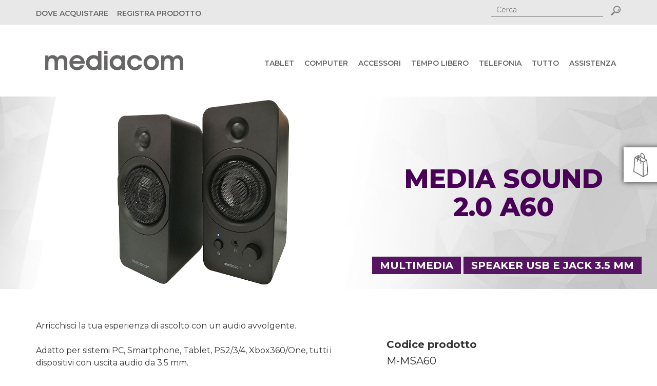

--- FILE ---
content_type: text/html; charset=utf-8
request_url: https://mediacomeurope.it/prodotto/M-MSA60/media-sound-20-a60
body_size: 44359
content:


<!DOCTYPE html>

<html xmlns="http://www.w3.org/1999/xhtml">
<head><meta http-equiv="Content-Type" content="text/html; charset=utf-8" /><meta name="robots" content="index,follow" /><meta name="rating" content="General" /><meta name="language" content="it" /><meta http-equiv="cache-control" content="max-age=0" /><meta http-equiv="cache-control" content="no-cache" /><meta http-equiv="expires" content="0" /><meta http-equiv="expires" content="Tue, 01 Jan 1980 1:00:00 GMT" /><meta http-equiv="pragma" content="no-cache" /><meta name="viewport" content="width=device-width, initial-scale=1" /><link rel="shortcut icon" href="/favicon.ico" type="image/x-icon" /><link rel="icon" href="/favicon.ico" type="image/x-icon" /><title>
	Media Sound 2.0 A60 - Multimedia - Mediacom
</title><meta name="description" content="Mediacom sviluppa prodotti di tecnologia avanza: tablet, smartphone, multimedia, storage, accessori per PC e notebook" /><meta name="keywords" content="pc, notebook, tablet, smartphone, smartpad, smart pad, phonepad, phone pad, cellulari, telefonia, accessori, cover" /><meta property="og:image" content="https://www.mediacomeurope.it/siteimg/mediacom-og.jpg" /><link rel="stylesheet" type="text/css" href="/SiteCss/bootstrapV2.0.css" /><link rel="stylesheet" type="text/css" href="/SiteCss/bootstrap-theme.min.css" /><link rel="stylesheet" type="text/css" href="/SiteFoundry/font-awesome/css/font-awesome.min.css" /><link rel="stylesheet" type="text/css" href="/SiteCss/utility.css" /><link rel="stylesheet" type="text/css" href="/SiteCss/components/stripe.css" /><link rel="stylesheet" type="text/css" href="/SiteCss/components.css" /><link rel="stylesheet" type="text/css" href="/SiteCss/theme.css" /><link rel="stylesheet" type="text/css" href="/SiteCss/ZeusTypeFoundry.css" /><link rel="stylesheet" type="text/css" href="https://fonts.googleapis.com/css?family=Montserrat:400,500,600,700,800" /><link rel="stylesheet" type="text/css" href="https://fonts.googleapis.com/css?family=Open+Sans+Condensed:300,300italic,700" />

    <script type="text/javascript" src="/SiteJs/jquery-2.1.4.min.js"></script>

    

    
        <link rel="stylesheet" type="text/css" href="/SiteCss/categorie/multimedia.css" />
    

    <meta property="og:title" content="Media Sound 2.0 A60" />
    <meta property="og:description" content="Media Sound 2.0 A60" />
    <meta property="og:image" content="http://www.mediacomeurope.it/ZeusInc/Articoli/Img2/M-MSA60.jpg" />
	
	<style>
h1, h2, h3, h4, h5, h6 {
word-break: normal;
    word-break: normal;
    overflow-wrap: normal;
}
</style>

<meta name="description" content="Scopri Mediacom Media Sound 2.0 A60 della famiglia Speaker USB e Jack 3.5 mm" /><meta name="keywords" content="M-MSA60, Media Sound 2.0 A60, Speaker USB e Jack 3.5 mm, Multimedia" /></head>
<body>

    <!-- Yandex.Metrika counter -->
    <script type="text/javascript"> (function (d, w, c) { (w[c] = w[c] || []).push(function () { try { w.yaCounter42970139 = new Ya.Metrika({ id: 42970139, clickmap: true, trackLinks: true, accurateTrackBounce: true, webvisor: true, trackHash: true }); } catch (e) { } }); var n = d.getElementsByTagName("script")[0], s = d.createElement("script"), f = function () { n.parentNode.insertBefore(s, n); }; s.type = "text/javascript"; s.async = true; s.src = "https://mc.yandex.ru/metrika/watch.js"; if (w.opera == "[object Opera]") { d.addEventListener("DOMContentLoaded", f, false); } else { f(); } })(document, window, "yandex_metrika_callbacks"); </script>
    <noscript><div><img src="https://mc.yandex.ru/watch/42970139" style="position:absolute; left:-9999px;" alt="" /></div></noscript>
    <!-- /Yandex.Metrika counter -->

    <form method="post" action="./media-sound-20-a60" onsubmit="javascript:return WebForm_OnSubmit();" onkeypress="javascript:return WebForm_FireDefaultButton(event, 'ctl00_Header_ButtonDoSearch')" id="aspnetForm">
<div class="aspNetHidden">
<input type="hidden" name="__EVENTTARGET" id="__EVENTTARGET" value="" />
<input type="hidden" name="__EVENTARGUMENT" id="__EVENTARGUMENT" value="" />
<input type="hidden" name="__VIEWSTATE" id="__VIEWSTATE" value="/[base64]" />
</div>

<script type="text/javascript">
//<![CDATA[
var theForm = document.forms['aspnetForm'];
if (!theForm) {
    theForm = document.aspnetForm;
}
function __doPostBack(eventTarget, eventArgument) {
    if (!theForm.onsubmit || (theForm.onsubmit() != false)) {
        theForm.__EVENTTARGET.value = eventTarget;
        theForm.__EVENTARGUMENT.value = eventArgument;
        theForm.submit();
    }
}
//]]>
</script>


<script src="/WebResource.axd?d=rCaFE_FVVLMFBxzP0DW4Zvq5jrPLiWHqYxvOx47h4Dw1haB8imF34JCfVZwdH5Lu0k0AF9jAZcd4iqLeGP02SLgxUqw1&amp;t=638286151360000000" type="text/javascript"></script>


<script src="/ScriptResource.axd?d=Vp40PyTyvAJ_Af3W6L2hx2pXIJbMUzJgCgaMGjM3PafWNH4GjENeOgqGSOmfnb_nndL6pQGBJxkWDkPqEzzbQjzDritEGeSTa74qBRAUtUmiW-O4Hb7EhfxVVuQxOrVDB0oTnYZljdwSPNJNwDwJtwB-1R81&amp;t=ffffffffefdc468a" type="text/javascript"></script>
<script src="/ScriptResource.axd?d=ElKvKsLFDeaRGDPmQFpAXk-lS8NlAwY7P1eSIIbppMCpjCtCOpeBr2wI-yrjG-RIcjfJIqVR4fNEMLaX2kbm4YGUAN7TRKY5IYr0kF18V4KlJv-D_e6RFUD9dUfYcF474ccBhjud0JkaXQK4jikMcDEW6GxlqsLRqHzH_pG-8f-de0nY0&amp;t=13798092" type="text/javascript"></script>
<script type="text/javascript">
//<![CDATA[
if (typeof(Sys) === 'undefined') throw new Error('ASP.NET Ajax client-side framework failed to load.');
//]]>
</script>

<script src="/ScriptResource.axd?d=D_TLJKxoxBcG7SKwLvDb30FRlHn5ojUxOOJyOsB-OKlUBN5VArs1JXvVd56JEhmI91sXu0rs9KcvBBwl7-k1f01bTKJfnfSrtGqDYTEBBmttGXXoBBdyd3EB3-MoKJzNsLCQSMiVTyc2AmOhsxJZdtP74szXvtF5SfHkpabpOV2I-i1q0&amp;t=13798092" type="text/javascript"></script>
<script type="text/javascript">
//<![CDATA[
function WebForm_OnSubmit() {
if (typeof(ValidatorOnSubmit) == "function" && ValidatorOnSubmit() == false) return false;
return true;
}
//]]>
</script>

<div class="aspNetHidden">

	<input type="hidden" name="__VIEWSTATEGENERATOR" id="__VIEWSTATEGENERATOR" value="401E836F" />
	<input type="hidden" name="__EVENTVALIDATION" id="__EVENTVALIDATION" value="/wEdAAh2zdYJ2nwcuy3d9+byt8U8bK9sUVF7mYXHOgHKW/IezzQXd4WcYLPI7KrpdQgvV5V4LA/tD8UkUz7I8TILccUHXe/tjJr7QOIp2UUVwzf5tiTewu+maqJU7gor1znA0mWQVxgovIAsIm2sahs+8+tsV6g+R7Jx6EYD+i04Q0bjx9cv/ll+vZTAjXrmXm127GIt5Tfm" />
</div>
        <script type="text/javascript">
//<![CDATA[
Sys.WebForms.PageRequestManager._initialize('ctl00$ScriptManager1', 'aspnetForm', [], [], [], 90, 'ctl00');
//]]>
</script>


        
        <header>
            

<script type="text/javascript">

    $(document).ready(function () {

        //Toggle the search input box
        var open = false;
        $(".searchTxt").click(function () {
            if (open === true) {
                $(".searchButton").hide();
                open = false;
            }
            $(".searchForm").animate({ width: 'toggle' }, 200, function () {

                if (open === false) {
                    $(".searchButton").show();
                    open = true;
                }
            });
        });

        //Toggle the flags
        $(".mainFlag").click(function () {
            $(".flags").animate({ width: 'toggle' }, 200);
        });

    });

    function createCookie(name, value, days, domain) {
        if (days) {
            var date = new Date();
            date.setTime(date.getTime() + (days * 24 * 60 * 60 * 1000));
            var expires = "; expires=" + date.toGMTString();
        } else {
            var expires = "";
        }
        document.cookie = name + "=" + value + expires + "; domain=" + domain + "; path=/";
    }

    function eraseCookie(name, domain) {
        createCookie(name, "", -1, domain);
    }

</script>


<script type="text/javascript">
    function googleTranslateElementInit() {
        new google.translate.TranslateElement({
            pageLanguage: 'it',
            autoDisplay: false,
            layout: google.translate.TranslateElement.InlineLayout.HORIZONTAL
        }, 'google_translate_element');
    }
</script>
<script type="text/javascript" src="//translate.google.com/translate_a/element.js?cb=googleTranslateElementInit"></script>

<div class="topHeader">
    <div class="container">
        <div class="displayTable">
            <div class="">
                <ul class="list-unstyled topHeaderMenu">
                    <li><a href="/dove-comprare">DOVE ACQUISTARE</a></li>
                    <li><a href="/registrazione/utente.aspx">REGISTRA PRODOTTO</a></li>
                    <li>
                        <span class="ricercaButton desktop">
                            <input name="ctl00$Header$SearchTextBox_Desktop" type="text" id="ctl00_Header_SearchTextBox_Desktop" class="searchInput-desktop" name="search" placeholder="Cerca" />
                            <input type="image" name="ctl00$Header$ButtonDoSearch_Desktop" id="ctl00_Header_ButtonDoSearch_Desktop" class="searchButton_desktop" src="/SiteImg/Ico_SearchBtn.png" align="top" />
                        </span>

                        <a href="#" class="ricercaButton mobile" data-toggle="modal" data-target="#searchModal">
                            <img alt="search" src="/SiteImg/Ico_Search.png" class="ico-search" />
                        </a>
                    </li>
                </ul>


            </div>
        </div>
    </div>
</div>

<nav class="navbar" role="navigation">
    <div class="container">
        <div class="navbar-header">
            <a class="brand" href="/">
                <img src="/SiteImg/logo_Mediacom.png" alt="Mediacom">
            </a>
            <div class="menuButton">
                
                <button type="button" class="navbar-toggle" data-toggle="collapse" data-target="#navbar">
                    <span class="sr-only">Toggle navigation</span>
                    <span class="icon-bar"></span>
                    <span class="icon-bar"></span>
                    <span class="icon-bar"></span>
                </button>
            </div>
            <div class="FloatClr"></div>
        </div>
        

<div class="collapse navbar-collapse" id="navbar">
    
            <ul class="nav navbar-nav">
        
            <li>
                <a href="/tablet">Tablet</a>
            </li>
        
            <li>
                <a href="/pc-notebook">Computer</a>
            </li>
        
            <li>
                <a href="/accessori">Accessori</a>
            </li>
        
            <li>
                <a href="/tempo-libero">Tempo libero</a>
            </li>
        
            <li>
                <a href="/telefonia">Telefonia</a>
            </li>
        
            <li>
                <a href="/prodotti-e-accessori">Tutto</a>
            </li>
        
            <li>
                <a href="/supporto">Assistenza</a>
            </li>
        
            </ul>
        
    
</div>
    </div>
</nav>


<div class="modal fade" id="searchModal" tabindex="-1" role="dialog" aria-labelledby="searchModal" aria-hidden="true">
    <div class="modal-dialog" role="document">
        <div class="modal-content">
            <div class="modal-header">
                <h3 class="modal-title" id="exampleModalLabel">Ricerca</h3>
                <button type="button" class="close" data-dismiss="modal" aria-label="Close">
                    <span aria-hidden="true">&times;</span>
                </button>
            </div>
            <div class="modal-body">
                <div>
                    <input name="ctl00$Header$SearchTextBox" type="text" id="ctl00_Header_SearchTextBox" name="search" />
                    <input type="image" name="ctl00$Header$ButtonDoSearch" id="ctl00_Header_ButtonDoSearch" class="searchButton" src="/SiteImg/Ico_SearchBtn.png" align="top" />
                </div>
            </div>
        </div>
    </div>
</div>

        </header>

        
        <main>
            

    <div class="SchedaProdotto">

        
        <div class="sideTab">
            <a href="/dove-comprare" class="acquista">
                <img src="/SiteImg/icons/dark/ico_shopping.png" class="img-responsive" />
                <h3>Acquista ora</h3>
                <div class="clearfix"></div>
            </a>
            <a href="#0" class="toTop">
                <img src="/SiteImg/icons/white/ico_arrowUp.png" class="img-responsive" />
                <div class="clearfix"></div>
            </a>
        </div>

        
        <div class="headline">
            <div class="container">
                <div class="row">
                    <div class="col-sm-5 col-sm-push-7 right">
                        <h1>
                            Media Sound 2.0 A60
                        </h1>
                    </div>
                    <div class="col-sm-7 col-sm-pull-5 left">
                        <img src="/ZeusInc/Articoli/Img2/M-MSA60.jpg" class="img-responsive " />
                    </div>
                </div>
            </div>
            <div class="buttons">
                <a href="/prodotti/33/multimedia">Multimedia</a>
                <a href="/prodotti/157/speaker-usb-e-jack-35-mm">Speaker USB e Jack 3.5 mm</a>
            </div>
        </div>

        
        <div class="stripes">
            
        </div>

        
        <div class="feature">

            
            <div class="section description">
                <div class="container">
                    <div class="row">
                        <div class="col-sm-9 col-lg-7">
                            <p>Arricchisci la tua esperienza di ascolto con un audio avvolgente. <br />
<br />
Adatto per sistemi PC, Smartphone, Tablet, PS2/3/4, Xbox360/One, tutti i dispositivi con uscita audio da 3.5 mm.</p>
                        </div>
                        <div class="col-sm-3 col-lg-5">
                            <!-- AddThis Button BEGIN -->
                            <div class="addthis_toolbox addthis_default_style addthis_32x32_style" style="display: inline-block;">
                                <a class="addthis_button_preferred_1"></a><a class="addthis_button_preferred_2"></a><a class="addthis_button_preferred_3"></a><a class="addthis_button_preferred_4"></a><a class="addthis_button_compact"></a>
                            </div>
                            <script type="text/javascript" src="//s7.addthis.com/js/300/addthis_widget.js#pubid=xa-50f963de43c3beb5"></script>
                            <!-- AddThis Button END -->
                            <div class="productCode">
                                <strong>Codice prodotto</strong><br />
                                M-MSA60
                            </div>
                            <div class="TFY_Testo2">
                                Colore, forma, interfaccia e caratteristiche del prodotto sono a puro scopo illustrativo. L'aspetto reale del prodotto può variare.
                            </div>
                                
                        </div>
                    </div>
                </div>
            </div>

            
            <div class="section specifiche" id="specifiche">
                <div class="container">
                    <h1 class="title">Specifiche tecniche</h1>
                    <div class="content">
                        



<div class="row cnet">

    
           
            <div class="col-sm-6">
                <h3>Generale</h3>

                
                        <strong>Tipo prodotto:</strong> Altoparlanti - per PC<br />
                    
                        <strong>Materiale rivestimento:</strong> Plastica<br />
                    
                
            </div>
            
        
           
            <div class="col-sm-6">
                <h3>Sistema altoparlanti</h3>

                
                        <strong>Tipo supporto:</strong> 2 altoparlanti<br />
                    
                        <strong>Tipo altoparlante:</strong> Attivo<br />
                    
                        <strong>Potenza in continuo del sistema audio (totale):</strong> 10 Watt<br />
                    
                        <strong>Risposta in frequenza:</strong> 100 - 20000 Hz<br />
                    
                        <strong>Rapporto segnale-rumore:</strong> 78 dB<br />
                    
                        <strong>Amplificatore:</strong> Integrato<br />
                    
                        <strong>Controlli:</strong> Accensione/spegnimento, volume<br />
                    
                
            </div>
            
        
           
            <div class="col-sm-6">
                <h3>Caratt. sistema altoparlanti</h3>

                
                        <strong>Altoparlanti inclusi:</strong> 2 x altoparlante - 5 Watt - 100 - 20000 Hz - 4 Ohm - cablato<br />
                    
                
            </div>
            
        
           
            <div class="col-sm-6">
                <h3>Connessioni</h3>

                
                        <strong>Tipo connettore:</strong> Ingresso linea audio (mini-cuffia stereo 3,5 mm) ¦ Cuffie (mini-cuffia stereo 3,5 mm)<br />
                    
                
            </div>
            
        
           
            <div class="col-sm-6">
                <h3>Alimentazione</h3>

                
                        <strong>Alimentazione:</strong> USB<br />
                    
                
            </div>
            
        
           
            <div class="col-sm-6">
                <h3>Dimensioni e peso</h3>

                
                        <strong>Larghezza:</strong> 10 cm<br />
                    
                        <strong>Profondità:</strong> 9 cm<br />
                    
                        <strong>Altezza:</strong> 20 cm<br />
                    
                        <strong>Peso:</strong> 920 g<br />
                    
                
            </div>
            
        
    

</div>


                    </div>
                </div>
            </div>

            
            <div class="section gallery" id="gallery">
                <div class="container">
                    <h1 class="title">Photo Gallery</h1>
                    <div class="content">
                        

<link rel="stylesheet" type="text/css" href="/SiteFoundry/slick/slick.css" />
<link rel="stylesheet" type="text/css" href="/SiteFoundry/slick/slick-theme.css" />
<script type="text/javascript" src="/SiteFoundry/slick/slick.min.js"></script>

<style type="text/css">
    .photoContent {
        width: 100%;
        margin: 0 auto;
    }

    .postload {
        background: url('/SiteImg/load.gif') no-repeat center center;
    }

    .PhotoGallery_Photo div img {
        width: 100%;
    }

    .PhotoGallery_Gallery {
        width: 90%;
        margin: 10px auto 0 auto;
    }

        .PhotoGallery_Gallery div img {
            width: 95%;
            margin: 0 auto;
        }

            .PhotoGallery_Gallery div img:hover {
                cursor: pointer;
            }

    .slick-prev:before, .slick-next:before {
        color: #333;
    }
</style>

<script type="text/javascript">

    var ei = 0;
    var es = [];

    $(document).ready(function () {

        // ................................. start load
        setTimeout(function () {
            asyncLoad(true);
        }, 1000);


        $('.PhotoGallery_Photo').slick({
            infinite: true,
            slidesToShow: 1,
            slidesToScroll: 1,
            autoplay: true,
            autoplaySpeed: 3000,
            arrows: false,
            pauseOnHover: false,
            asNavFor: '.PhotoGallery_Gallery'
        });

        $('.PhotoGallery_Gallery').slick({
            slidesToShow: 6,
            slidesToScroll: 1,
            asNavFor: '.PhotoGallery_Photo',
            focusOnSelect: true,
            responsive: [
                {
                    breakpoint: 600,
                    settings: {
                        arrows: false
                    }
                }
            ]
        });

    });

    // ::::::::::::::::::::::::::::::::: async loading
    function asyncLoad(a) {
        // ................................. first call
        if (a == true) {
            // ................................. loop images
            $('.postload').each(function (index) {
                // ................................. add data
                es.push($(this));;
            });
        }
        // ................................. placeholder
        var img = new Image();
        // ................................. on load
        img.onload = function () {
            // ................................. change src
            $(es[ei]).attr('src', this.src);
            // ................................. show image
            $(es[ei]).css('opacity', '0');
            $(es[ei]).stop().animate({ 'opacity': '1' }, 300);
            // ................................. increase index
            ei++;
            // ................................. image in pending
            if (ei < es.length) {
                // ................................. load next image
                asyncLoad(false);
            }
        };
        // ................................. start load
        img.src = $(es[ei]).attr('data');
    }

</script>



    <div class="photoContent">

        
        <div class="PhotoGallery_Photo">
            
                    <div>
                        <img class="img-responsive postload" src="/SiteImg/entity.gif" data="/ZeusInc/PhotoGallery/Img1Photo/M-MSA60_1.jpg" />
                    </div>
                
                    <div>
                        <img class="img-responsive postload" src="/SiteImg/entity.gif" data="/ZeusInc/PhotoGallery/Img1Photo/M-MSA6022.jpg" />
                    </div>
                
                    <div>
                        <img class="img-responsive postload" src="/SiteImg/entity.gif" data="/ZeusInc/PhotoGallery/Img1Photo/M-MSA6032.jpg" />
                    </div>
                
                    <div>
                        <img class="img-responsive postload" src="/SiteImg/entity.gif" data="/ZeusInc/PhotoGallery/Img1Photo/M-MSA60_box.jpg" />
                    </div>
                
        </div>

        
        <div class="PhotoGallery_Gallery">
            
                    <div>
                        <img class="img-responsive postload" src="/SiteImg/entity.gif" data="/ZeusInc/PhotoGallery/Img1Photo/M-MSA60_1.jpg" />
                    </div>
                
                    <div>
                        <img class="img-responsive postload" src="/SiteImg/entity.gif" data="/ZeusInc/PhotoGallery/Img1Photo/M-MSA6022.jpg" />
                    </div>
                
                    <div>
                        <img class="img-responsive postload" src="/SiteImg/entity.gif" data="/ZeusInc/PhotoGallery/Img1Photo/M-MSA6032.jpg" />
                    </div>
                
                    <div>
                        <img class="img-responsive postload" src="/SiteImg/entity.gif" data="/ZeusInc/PhotoGallery/Img1Photo/M-MSA60_box.jpg" />
                    </div>
                
        </div>

    </div>

    


                        <div class="text-right marginTop30">
                            <p class="text-left">
                                <a href="/Prodotti/ImgHIRes.aspx?XRC=M-MSA60" >Visualizza immagini in alta risoluzione</a>
                            </p>
                        </div>
                    </div>
                </div>
            </div>

            
            <div id="download"><a name="supporto"></a>
				<div class="section supporto">
                    <div class="container">
                        <h1 class="title">Aggiornamenti e supporto</h1>
                        <div class="content">
                            

<div class="row">
    
    
</div>

    <span>In aggiornamento</span>

                        </div>
                    </div>
                </div>
                <div class="section pressroom">
                    <div class="container">
                        <div class="content">
                            

<div class="row">
    
            <div class="col-sm-6">
                <h3>Schede Prodotto Pdf</h3>
                
                        <div class="buttonContainer">
                            <a href="/ZeusInc/PressRoom/Documents/M-MSA60.pdf" target="_blank">
                                <img src="/SiteImg/icons/white/ico_download.png" />
                                <div class="text">
                                    <h4>M-MSA60</h4>
                                </div>
                            </a>
                        </div>
                    
                
            </div>
            
        
    

    <div class="col-sm-6">
        <h3>Cataloghi e Magazine</h3>
        
        <div class="buttonContainer">
            <a href="/ZeusInc/Magazine/Mediacom_Magazine.pdf" target="_blank">
                <img src="/SiteImg/icons/white/ico_download.png" />
                <div class="text">
                    <h4>Mediacom Magazine</h4>
                </div>
            </a>
        </div>
        <div class="buttonContainer">
            <a href="/ZeusInc/PressRoom/Documents/Catalogo_Accessori_Mediacom.pdf" target="_blank">
                <img src="/SiteImg/icons/white/ico_download.png" />
                <div class="text">
                    <h4>Catalogo Accessori</h4>
                </div>
            </a>
        </div>
		
        <div class="buttonContainer">
            <a href="/ZeusInc/PressRoom/Documents/Catalogo_Connettivita_Mediacom.pdf" target="_blank">
                <img src="/SiteImg/icons/white/ico_download.png" />
                <div class="text">
                    <h4>Catalogo Connettività</h4>
                </div>
            </a>
        </div>
		
		
		
    </div>
</div>

                        </div>
                    </div>
                </div>
            </div>

        </div>
    </div>

    <style type="text/css">
        small{
            font-size: 10px;
        }
    </style>


        </main>

        
        <footer>
            

<script type="text/javascript">

    function CheckCondizioni(sender, args) {

        if (document.getElementById("ctl00_Footer_ConfermaCheckBox").checked)
            args.IsValid = true;
        else
            args.IsValid = false;

        return;
    }

</script>


<div id="fb-root"></div>
<script>
    (function (d, s, id) {
        var js, fjs = d.getElementsByTagName(s)[0];
        if (d.getElementById(id)) return;
        js = d.createElement(s); js.id = id;
        js.src = "//connect.facebook.net/it_IT/sdk.js#xfbml=1&version=v2.9&appId=108307736179171";
        fjs.parentNode.insertBefore(js, fjs);
    }(document, 'script', 'facebook-jssdk'));
</script>

<div class="content">
    <div class="container">
        <div class="row">
            <div class="col-md-4">
                <div class="row">
                    <div class="col-xs-6">
                        <div class="navMenu">
                            <div class="title">Prodotti</div>
                            <ul>
                                <li><a href="/tablet">Tablet</a></li>
                                <li><a href="/pc-notebook">Computer</a></li>
                                <li><a href="/telefonia">Telefonia</a></li>
                                <li><a href="/accessori">Accessori</a></li>
                                <li><a href="/tempo-libero">Tempo libero</a></li>                                
                                <li><a href="/prodotti-e-accessori">Tutti i prodotti</a></li>						
                            </ul>
                        </div>
                    </div>
                    <div class="col-xs-6">
                        <div class="navMenu">
                            <div class="title">Azienda</div>
                            <ul>
                                <li><a href="/">Home</a></li>
                                <li><a href="/dove-comprare">Dove acquistare</a></li>
                                <li><a href="/education">Education</a></li>
                                <li><a href="/community">Community</a></li>
                                <li><a href="/about">About</a></li>
                                <li><a href="/supporto">Assistenza</a></li>
								<li><a href="https://datamaticspa.integrityline.com/">Segnalazioni Whistleblowing</a></li>
                            </ul>
                        </div>
                    </div>
                </div>
            </div>
            <div class="col-md-8">
                <div class="row">
                    <div class="col-md-6">
                        <div class="newsletter">
                            <div class="title">Iscriviti alla Newsletter</div>
                            <div class="text">Iscriviti alla Newsletter per ricevere tutti i nostri aggiornamenti</div>
                            <div onkeypress="javascript:return WebForm_FireDefaultButton(event, &#39;ctl00_Footer_SubscribeNewsletterButton&#39;)">
	
                                <input name="ctl00$Footer$EmailTextBox" type="text" id="ctl00_Footer_EmailTextBox" class="textBox" placeholder="Indirizzo e-mail" />
                                <div>
                                    <span id="ctl00_Footer_MailRegularExpressionValidator" class="required" style="display:none;">Indirizzo E-Mail non valido</span>
                                    <span id="ctl00_Footer_MailRequiredFieldValidator" class="required" style="display:none;">Obbligatorio</span>

                                    <span id="ctl00_Footer_cvEmail" class="required" style="display:none;">Messaggio</span>

                                </div>
                                <input id="ctl00_Footer_ConfermaCheckBox" type="checkbox" name="ctl00$Footer$ConfermaCheckBox" />
                                <div class="informativa">
                                    <a href="/Web/Privacy.aspx" target="_blank">Ho preso visione dell'informativa sulla privacy ai sensi del D. Lgs 196/2003 e acconsento al trattamento dei miei dati personali</a>
                                </div>
                                <div>
                                    <span id="ctl00_Footer_CondizioniRequiredFieldValidator" class="required" style="display:none;">Obbligatorio</span>
                                </div>
                                <input type="submit" name="ctl00$Footer$SubscribeNewsletterButton" value="Iscriviti" onclick="javascript:WebForm_DoPostBackWithOptions(new WebForm_PostBackOptions(&quot;ctl00$Footer$SubscribeNewsletterButton&quot;, &quot;&quot;, true, &quot;newsletterValidation&quot;, &quot;&quot;, false, false))" id="ctl00_Footer_SubscribeNewsletterButton" class="subscribe" />
                            
</div>
                        </div>
                    </div>
                    <div class="col-md-6">
                        <div class="socialHome">
                            <div class="title">Follow & Connect</div>
                            <div class="text">Segui le novità Mediacom sui social network</div>
                            <div class="row">
                                <a href="https://www.facebook.com/Mediacomeurope.it" class="icon" target="_blank">
                                    <img alt="facebook" src="/SiteImg/Social/64-facebook.png" />
                                </a>
                                <a href="https://twitter.com/MediacomTablet" class="icon" target="_blank">
                                    <img alt="twitter" src="/SiteImg/Social/64-twitter.png" />
                                </a>
                                <a href="https://www.instagram.com/mediacom_official" class="icon" target="_blank">
                                    <img alt="instagram" src="/SiteImg/Social/64-instagram.png" />
                                </a>
                                
                            </div>
                            <div class="buttons">
                                <div class="fb-like" data-href="https://www.facebook.com/Mediacomeurope.it" data-layout="button" data-action="like" data-size="small" data-show-faces="false" data-share="false"></div>
                            </div>
                        </div>
                    </div>
                </div>
            </div>
        </div>
    </div>

</div>

<hr />
<div class="bottomContent">
    <div class="container">
        <div class="row">
            <div class="col-sm-8">
                <div class="bottomLinks">
                    <a href="/sitemap.xml">Mappa del sito</a>
                    <a href="/website/privacy">Privacy Policy</a>
                    <a href="/website/note-legali">Note legali</a>
                    <a href="/website/cookie-policy">Cookie Policy</a>
                </div>
            </div>
            <div class="col-sm-4">
                <div class="copyright">
                    Copyright &copy; 2002-2020 Datamatic S.p.A. - P.Iva CEE IT 01863990154
                </div>
            </div>
        </div>
    </div>
</div>
<hr />

        </footer>

    
<script type="text/javascript">
//<![CDATA[
var Page_Validators =  new Array(document.getElementById("ctl00_Footer_MailRegularExpressionValidator"), document.getElementById("ctl00_Footer_MailRequiredFieldValidator"), document.getElementById("ctl00_Footer_cvEmail"), document.getElementById("ctl00_Footer_CondizioniRequiredFieldValidator"));
//]]>
</script>

<script type="text/javascript">
//<![CDATA[
var ctl00_Footer_MailRegularExpressionValidator = document.all ? document.all["ctl00_Footer_MailRegularExpressionValidator"] : document.getElementById("ctl00_Footer_MailRegularExpressionValidator");
ctl00_Footer_MailRegularExpressionValidator.controltovalidate = "ctl00_Footer_EmailTextBox";
ctl00_Footer_MailRegularExpressionValidator.errormessage = "Indirizzo E-Mail non valido";
ctl00_Footer_MailRegularExpressionValidator.display = "Dynamic";
ctl00_Footer_MailRegularExpressionValidator.validationGroup = "newsletterValidation";
ctl00_Footer_MailRegularExpressionValidator.evaluationfunction = "RegularExpressionValidatorEvaluateIsValid";
ctl00_Footer_MailRegularExpressionValidator.validationexpression = "^((([a-z]|[0-9]|!|#|$|%|&|\'|\\*|\\+|\\-|/|=|\\?|\\^|_|`|\\{|\\||\\}|~)+(\\.([a-z]|[0-9]|!|#|$|%|&|\'|\\*|\\+|\\-|/|=|\\?|\\^|_|`|\\{|\\||\\}|~)+)*)@((((([a-z]|[0-9])([a-z]|[0-9]|\\-){0,61}([a-z]|[0-9])\\.))*([a-z]|[0-9])([a-z]|[0-9]|\\-){0,61}([a-z]|[0-9])\\.(af|ax|al|dz|as|ad|ao|ai|aq|ag|ar|am|aw|au|at|az|bs|bh|bd|bb|by|be|bz|bj|bm|bt|bo|ba|bw|bv|br|io|bn|bg|bf|bi|kh|cm|ca|cv|ky|cf|td|cl|cn|cx|cc|co|km|cg|cd|ck|cr|ci|hr|cu|cy|cz|dk|dj|dm|do|ec|eg|sv|gq|er|ee|et|fk|fo|fj|fi|fr|gf|pf|tf|ga|gm|ge|de|gh|gi|gr|gl|gd|gp|gu|gt| gg|gn|gw|gy|ht|hm|va|hn|hk|hu|is|in|id|ir|iq|ie|im|il|it|jm|jp|je|jo|kz|ke|ki|kp|kr|kw|kg|la|lv|lb|ls|lr|ly|li|lt|lu|mo|mk|mg|mw|my|mv|ml|mt|mh|mq|mr|mu|yt|mx|fm|md|mc|mn|ms|ma|mz|mm|na|nr|np|nl|an|nc|nz|ni|ne|ng|nu|nf|mp|no|om|pk|pw|ps|pa|pg|py|pe|ph|pn|pl|pt|pr|qa|re|ro|ru|rw|sh|kn|lc|pm|vc|ws|sm|st|sa|sn|cs|sc|sl|sg|sk|si|sb|so|za|gs|es|lk|sd|sr|sj|sz|se|ch|sy|tw|tj|tz|th|tl|tg|tk|to|tt|tn|tr|tm|tc|tv|ug|ua|ae|gb|us|um|uy|uz|vu|ve|vn|vg|vi|wf|eh|ye|zm|zw|com|edu|gov|int|mil|net|org|biz|info|name|pro|aero|coop|museum|arpa))|(((([0-9]){1,3}\\.){3}([0-9]){1,3}))|(\\[((([0-9]){1,3}\\.){3}([0-9]){1,3})\\])))$";
var ctl00_Footer_MailRequiredFieldValidator = document.all ? document.all["ctl00_Footer_MailRequiredFieldValidator"] : document.getElementById("ctl00_Footer_MailRequiredFieldValidator");
ctl00_Footer_MailRequiredFieldValidator.controltovalidate = "ctl00_Footer_EmailTextBox";
ctl00_Footer_MailRequiredFieldValidator.errormessage = "Obbligatorio";
ctl00_Footer_MailRequiredFieldValidator.display = "Dynamic";
ctl00_Footer_MailRequiredFieldValidator.validationGroup = "newsletterValidation";
ctl00_Footer_MailRequiredFieldValidator.evaluationfunction = "RequiredFieldValidatorEvaluateIsValid";
ctl00_Footer_MailRequiredFieldValidator.initialvalue = "";
var ctl00_Footer_cvEmail = document.all ? document.all["ctl00_Footer_cvEmail"] : document.getElementById("ctl00_Footer_cvEmail");
ctl00_Footer_cvEmail.controltovalidate = "ctl00_Footer_EmailTextBox";
ctl00_Footer_cvEmail.errormessage = "Messaggio";
ctl00_Footer_cvEmail.display = "Dynamic";
ctl00_Footer_cvEmail.validationGroup = "newsletterValidation";
ctl00_Footer_cvEmail.evaluationfunction = "CustomValidatorEvaluateIsValid";
var ctl00_Footer_CondizioniRequiredFieldValidator = document.all ? document.all["ctl00_Footer_CondizioniRequiredFieldValidator"] : document.getElementById("ctl00_Footer_CondizioniRequiredFieldValidator");
ctl00_Footer_CondizioniRequiredFieldValidator.errormessage = "Obbligatorio";
ctl00_Footer_CondizioniRequiredFieldValidator.display = "Dynamic";
ctl00_Footer_CondizioniRequiredFieldValidator.validationGroup = "newsletterValidation";
ctl00_Footer_CondizioniRequiredFieldValidator.evaluationfunction = "CustomValidatorEvaluateIsValid";
ctl00_Footer_CondizioniRequiredFieldValidator.clientvalidationfunction = "CheckCondizioni";
//]]>
</script>


<script type="text/javascript">
//<![CDATA[
eraseCookie('googtrans', '.mediacomeurope.it');eraseCookie('googtrans', 'mediacomeurope.it');eraseCookie('googtrans', '');
var Page_ValidationActive = false;
if (typeof(ValidatorOnLoad) == "function") {
    ValidatorOnLoad();
}

function ValidatorOnSubmit() {
    if (Page_ValidationActive) {
        return ValidatorCommonOnSubmit();
    }
    else {
        return true;
    }
}
        
document.getElementById('ctl00_Footer_MailRegularExpressionValidator').dispose = function() {
    Array.remove(Page_Validators, document.getElementById('ctl00_Footer_MailRegularExpressionValidator'));
}

document.getElementById('ctl00_Footer_MailRequiredFieldValidator').dispose = function() {
    Array.remove(Page_Validators, document.getElementById('ctl00_Footer_MailRequiredFieldValidator'));
}

document.getElementById('ctl00_Footer_cvEmail').dispose = function() {
    Array.remove(Page_Validators, document.getElementById('ctl00_Footer_cvEmail'));
}

document.getElementById('ctl00_Footer_CondizioniRequiredFieldValidator').dispose = function() {
    Array.remove(Page_Validators, document.getElementById('ctl00_Footer_CondizioniRequiredFieldValidator'));
}
//]]>
</script>
</form>

    
    <script type="text/javascript" src="/SiteJS/cookiechoices.js"></script>
    <script type="text/javascript">
        document.addEventListener('DOMContentLoaded', function (event) {
            cookieChoices.showCookieConsentBar('I cookie ci aiutano ad erogare servizi di qualità. Utilizzando i nostri servizi, l\'utente accetta le nostre modalità d\'uso dei cookie.',
                'Chiudi', 'Cookie policy', '/website/cookie-policy');
        });
    </script>

    <script type="text/javascript" src="/SiteJs/bootstrap.min.js"></script>
    <script type="text/javascript" src="/SiteJs/modernizr.js"></script>
    <script type="text/javascript" src="/SiteJs/theme.js"></script>

    
    
</body>
</html>


--- FILE ---
content_type: text/css
request_url: https://mediacomeurope.it/SiteCss/bootstrapV2.0.css
body_size: 183237
content:
/*!
 * Bootstrap v3.3.6 (http://getbootstrap.com)
 * Copyright 2011-2015 Twitter, Inc.
 * Licensed under MIT (https://github.com/twbs/bootstrap/blob/master/LICENSE)
 */
/*! normalize.css v3.0.3 | MIT License | github.com/necolas/normalize.css */
html {
    font-family: sans-serif;
    -webkit-text-size-adjust: 100%;
    -ms-text-size-adjust: 100%;
}

body {
    margin: 0;
}

article,
aside,
details,
figcaption,
figure,
footer,
header,
hgroup,
main,
menu,
nav,
section,
summary {
    display: block;
}

audio,
canvas,
progress,
video {
    display: inline-block;
    vertical-align: baseline;
}

    audio:not([controls]) {
        display: none;
        height: 0;
    }

[hidden],
template {
    display: none;
}

a {
    background-color: transparent;
}

    a:active,
    a:hover {
        outline: 0;
    }

abbr[title] {
    border-bottom: 1px dotted;
}

b,
strong {
    font-weight: bold;
}

dfn {
    font-style: italic;
}

h1 {
    margin: .67em 0;
    font-size: 2em;
}

mark {
    color: #000;
    background: #ff0;
}

small {
    font-size: 80%;
}

sub,
sup {
    position: relative;
    font-size: 75%;
    line-height: 0;
    vertical-align: baseline;
}

sup {
    top: -.5em;
}

sub {
    bottom: -.25em;
}

img {
    border: 0;
}

svg:not(:root) {
    overflow: hidden;
}

figure {
    margin: 1em 40px;
}

hr {
    height: 0;
    -webkit-box-sizing: content-box;
    -moz-box-sizing: content-box;
    box-sizing: content-box;
}

pre {
    overflow: auto;
}

code,
kbd,
pre,
samp {
    font-family: monospace, monospace;
    font-size: 1em;
}

button,
input,
optgroup,
select,
textarea {
    margin: 0;
    font: inherit;
    color: inherit;
}

button {
    overflow: visible;
}

button,
select {
    text-transform: none;
}

button,
html input[type="button"],
input[type="reset"],
input[type="submit"] {
    -webkit-appearance: button;
    cursor: pointer;
}

    button[disabled],
    html input[disabled] {
        cursor: default;
    }

    button::-moz-focus-inner,
    input::-moz-focus-inner {
        padding: 0;
        border: 0;
    }

input {
    line-height: normal;
}

    input[type="checkbox"],
    input[type="radio"] {
        -webkit-box-sizing: border-box;
        -moz-box-sizing: border-box;
        box-sizing: border-box;
        padding: 0;
    }

    input[type="number"]::-webkit-inner-spin-button,
    input[type="number"]::-webkit-outer-spin-button {
        height: auto;
    }

    input[type="search"] {
        -webkit-box-sizing: content-box;
        -moz-box-sizing: content-box;
        box-sizing: content-box;
        -webkit-appearance: textfield;
    }

        input[type="search"]::-webkit-search-cancel-button,
        input[type="search"]::-webkit-search-decoration {
            -webkit-appearance: none;
        }

fieldset {
    padding: .35em .625em .75em;
    margin: 0 2px;
    border: 1px solid #c0c0c0;
}

legend {
    padding: 0;
    border: 0;
}

textarea {
    overflow: auto;
}

optgroup {
    font-weight: bold;
}

table {
    border-spacing: 0;
    border-collapse: collapse;
}

td,
th {
    padding: 0;
}
/*! Source: https://github.com/h5bp/html5-boilerplate/blob/master/src/css/main.css */
@media print {
    *,
    *:before,
    *:after {
        color: #000 !important;
        text-shadow: none !important;
        background: transparent !important;
        -webkit-box-shadow: none !important;
        box-shadow: none !important;
    }

    a,
    a:visited {
        text-decoration: underline;
    }

        a[href]:after {
            content: " (" attr(href) ")";
        }

    abbr[title]:after {
        content: " (" attr(title) ")";
    }

    a[href^="#"]:after,
    a[href^="javascript:"]:after {
        content: "";
    }

    pre,
    blockquote {
        border: 1px solid #999;
        page-break-inside: avoid;
    }

    thead {
        display: table-header-group;
    }

    tr,
    img {
        page-break-inside: avoid;
    }

    img {
        max-width: 100% !important;
    }

    p,
    h2,
    h3 {
        orphans: 3;
        widows: 3;
    }

    h2,
    h3 {
        page-break-after: avoid;
    }

    .navbar {
        display: none;
    }

    .btn > .caret,
    .dropup > .btn > .caret {
        border-top-color: #000 !important;
    }

    .label {
        border: 1px solid #000;
    }

    .table {
        border-collapse: collapse !important;
    }

        .table td,
        .table th {
            background-color: #fff !important;
        }

    .table-bordered th,
    .table-bordered td {
        border: 1px solid #ddd !important;
    }
}

@font-face {
    font-family: 'Glyphicons Halflings';
    src: url('/SiteFont/glyphicons-halflings-regular.eot');
    src: url('/SiteFont/glyphicons-halflings-regular.eot?#iefix') format('embedded-opentype'), url('/SiteFont/glyphicons-halflings-regular.woff2') format('woff2'), url('/SiteFont/glyphicons-halflings-regular.woff') format('woff'), url('/SiteFont/glyphicons-halflings-regular.ttf') format('truetype'), url('/SiteFont/glyphicons-halflings-regular.svg#glyphicons_halflingsregular') format('svg');
}

.glyphicon {
    position: relative;
    top: 1px;
    display: inline-block;
    font-family: 'Glyphicons Halflings';
    font-style: normal;
    font-weight: normal;
    line-height: 1;
    -webkit-font-smoothing: antialiased;
    -moz-osx-font-smoothing: grayscale;
}

.glyphicon-asterisk:before {
    content: "\002a";
}

.glyphicon-plus:before {
    content: "\002b";
}

.glyphicon-euro:before,
.glyphicon-eur:before {
    content: "\20ac";
}

.glyphicon-minus:before {
    content: "\2212";
}

.glyphicon-cloud:before {
    content: "\2601";
}

.glyphicon-envelope:before {
    content: "\2709";
}

.glyphicon-pencil:before {
    content: "\270f";
}

.glyphicon-glass:before {
    content: "\e001";
}

.glyphicon-music:before {
    content: "\e002";
}

.glyphicon-search:before {
    content: "\e003";
}

.glyphicon-heart:before {
    content: "\e005";
}

.glyphicon-star:before {
    content: "\e006";
}

.glyphicon-star-empty:before {
    content: "\e007";
}

.glyphicon-user:before {
    content: "\e008";
}

.glyphicon-film:before {
    content: "\e009";
}

.glyphicon-th-large:before {
    content: "\e010";
}

.glyphicon-th:before {
    content: "\e011";
}

.glyphicon-th-list:before {
    content: "\e012";
}

.glyphicon-ok:before {
    content: "\e013";
}

.glyphicon-remove:before {
    content: "\e014";
}

.glyphicon-zoom-in:before {
    content: "\e015";
}

.glyphicon-zoom-out:before {
    content: "\e016";
}

.glyphicon-off:before {
    content: "\e017";
}

.glyphicon-signal:before {
    content: "\e018";
}

.glyphicon-cog:before {
    content: "\e019";
}

.glyphicon-trash:before {
    content: "\e020";
}

.glyphicon-home:before {
    content: "\e021";
}

.glyphicon-file:before {
    content: "\e022";
}

.glyphicon-time:before {
    content: "\e023";
}

.glyphicon-road:before {
    content: "\e024";
}

.glyphicon-download-alt:before {
    content: "\e025";
}

.glyphicon-download:before {
    content: "\e026";
}

.glyphicon-upload:before {
    content: "\e027";
}

.glyphicon-inbox:before {
    content: "\e028";
}

.glyphicon-play-circle:before {
    content: "\e029";
}

.glyphicon-repeat:before {
    content: "\e030";
}

.glyphicon-refresh:before {
    content: "\e031";
}

.glyphicon-list-alt:before {
    content: "\e032";
}

.glyphicon-lock:before {
    content: "\e033";
}

.glyphicon-flag:before {
    content: "\e034";
}

.glyphicon-headphones:before {
    content: "\e035";
}

.glyphicon-volume-off:before {
    content: "\e036";
}

.glyphicon-volume-down:before {
    content: "\e037";
}

.glyphicon-volume-up:before {
    content: "\e038";
}

.glyphicon-qrcode:before {
    content: "\e039";
}

.glyphicon-barcode:before {
    content: "\e040";
}

.glyphicon-tag:before {
    content: "\e041";
}

.glyphicon-tags:before {
    content: "\e042";
}

.glyphicon-book:before {
    content: "\e043";
}

.glyphicon-bookmark:before {
    content: "\e044";
}

.glyphicon-print:before {
    content: "\e045";
}

.glyphicon-camera:before {
    content: "\e046";
}

.glyphicon-font:before {
    content: "\e047";
}

.glyphicon-bold:before {
    content: "\e048";
}

.glyphicon-italic:before {
    content: "\e049";
}

.glyphicon-text-height:before {
    content: "\e050";
}

.glyphicon-text-width:before {
    content: "\e051";
}

.glyphicon-align-left:before {
    content: "\e052";
}

.glyphicon-align-center:before {
    content: "\e053";
}

.glyphicon-align-right:before {
    content: "\e054";
}

.glyphicon-align-justify:before {
    content: "\e055";
}

.glyphicon-list:before {
    content: "\e056";
}

.glyphicon-indent-left:before {
    content: "\e057";
}

.glyphicon-indent-right:before {
    content: "\e058";
}

.glyphicon-facetime-video:before {
    content: "\e059";
}

.glyphicon-picture:before {
    content: "\e060";
}

.glyphicon-map-marker:before {
    content: "\e062";
}

.glyphicon-adjust:before {
    content: "\e063";
}

.glyphicon-tint:before {
    content: "\e064";
}

.glyphicon-edit:before {
    content: "\e065";
}

.glyphicon-share:before {
    content: "\e066";
}

.glyphicon-check:before {
    content: "\e067";
}

.glyphicon-move:before {
    content: "\e068";
}

.glyphicon-step-backward:before {
    content: "\e069";
}

.glyphicon-fast-backward:before {
    content: "\e070";
}

.glyphicon-backward:before {
    content: "\e071";
}

.glyphicon-play:before {
    content: "\e072";
}

.glyphicon-pause:before {
    content: "\e073";
}

.glyphicon-stop:before {
    content: "\e074";
}

.glyphicon-forward:before {
    content: "\e075";
}

.glyphicon-fast-forward:before {
    content: "\e076";
}

.glyphicon-step-forward:before {
    content: "\e077";
}

.glyphicon-eject:before {
    content: "\e078";
}

.glyphicon-chevron-left:before {
    content: "\e079";
}

.glyphicon-chevron-right:before {
    content: "\e080";
}

.glyphicon-plus-sign:before {
    content: "\e081";
}

.glyphicon-minus-sign:before {
    content: "\e082";
}

.glyphicon-remove-sign:before {
    content: "\e083";
}

.glyphicon-ok-sign:before {
    content: "\e084";
}

.glyphicon-question-sign:before {
    content: "\e085";
}

.glyphicon-info-sign:before {
    content: "\e086";
}

.glyphicon-screenshot:before {
    content: "\e087";
}

.glyphicon-remove-circle:before {
    content: "\e088";
}

.glyphicon-ok-circle:before {
    content: "\e089";
}

.glyphicon-ban-circle:before {
    content: "\e090";
}

.glyphicon-arrow-left:before {
    content: "\e091";
}

.glyphicon-arrow-right:before {
    content: "\e092";
}

.glyphicon-arrow-up:before {
    content: "\e093";
}

.glyphicon-arrow-down:before {
    content: "\e094";
}

.glyphicon-share-alt:before {
    content: "\e095";
}

.glyphicon-resize-full:before {
    content: "\e096";
}

.glyphicon-resize-small:before {
    content: "\e097";
}

.glyphicon-exclamation-sign:before {
    content: "\e101";
}

.glyphicon-gift:before {
    content: "\e102";
}

.glyphicon-leaf:before {
    content: "\e103";
}

.glyphicon-fire:before {
    content: "\e104";
}

.glyphicon-eye-open:before {
    content: "\e105";
}

.glyphicon-eye-close:before {
    content: "\e106";
}

.glyphicon-warning-sign:before {
    content: "\e107";
}

.glyphicon-plane:before {
    content: "\e108";
}

.glyphicon-calendar:before {
    content: "\e109";
}

.glyphicon-random:before {
    content: "\e110";
}

.glyphicon-comment:before {
    content: "\e111";
}

.glyphicon-magnet:before {
    content: "\e112";
}

.glyphicon-chevron-up:before {
    content: "\e113";
}

.glyphicon-chevron-down:before {
    content: "\e114";
}

.glyphicon-retweet:before {
    content: "\e115";
}

.glyphicon-shopping-cart:before {
    content: "\e116";
}

.glyphicon-folder-close:before {
    content: "\e117";
}

.glyphicon-folder-open:before {
    content: "\e118";
}

.glyphicon-resize-vertical:before {
    content: "\e119";
}

.glyphicon-resize-horizontal:before {
    content: "\e120";
}

.glyphicon-hdd:before {
    content: "\e121";
}

.glyphicon-bullhorn:before {
    content: "\e122";
}

.glyphicon-bell:before {
    content: "\e123";
}

.glyphicon-certificate:before {
    content: "\e124";
}

.glyphicon-thumbs-up:before {
    content: "\e125";
}

.glyphicon-thumbs-down:before {
    content: "\e126";
}

.glyphicon-hand-right:before {
    content: "\e127";
}

.glyphicon-hand-left:before {
    content: "\e128";
}

.glyphicon-hand-up:before {
    content: "\e129";
}

.glyphicon-hand-down:before {
    content: "\e130";
}

.glyphicon-circle-arrow-right:before {
    content: "\e131";
}

.glyphicon-circle-arrow-left:before {
    content: "\e132";
}

.glyphicon-circle-arrow-up:before {
    content: "\e133";
}

.glyphicon-circle-arrow-down:before {
    content: "\e134";
}

.glyphicon-globe:before {
    content: "\e135";
}

.glyphicon-wrench:before {
    content: "\e136";
}

.glyphicon-tasks:before {
    content: "\e137";
}

.glyphicon-filter:before {
    content: "\e138";
}

.glyphicon-briefcase:before {
    content: "\e139";
}

.glyphicon-fullscreen:before {
    content: "\e140";
}

.glyphicon-dashboard:before {
    content: "\e141";
}

.glyphicon-paperclip:before {
    content: "\e142";
}

.glyphicon-heart-empty:before {
    content: "\e143";
}

.glyphicon-link:before {
    content: "\e144";
}

.glyphicon-phone:before {
    content: "\e145";
}

.glyphicon-pushpin:before {
    content: "\e146";
}

.glyphicon-usd:before {
    content: "\e148";
}

.glyphicon-gbp:before {
    content: "\e149";
}

.glyphicon-sort:before {
    content: "\e150";
}

.glyphicon-sort-by-alphabet:before {
    content: "\e151";
}

.glyphicon-sort-by-alphabet-alt:before {
    content: "\e152";
}

.glyphicon-sort-by-order:before {
    content: "\e153";
}

.glyphicon-sort-by-order-alt:before {
    content: "\e154";
}

.glyphicon-sort-by-attributes:before {
    content: "\e155";
}

.glyphicon-sort-by-attributes-alt:before {
    content: "\e156";
}

.glyphicon-unchecked:before {
    content: "\e157";
}

.glyphicon-expand:before {
    content: "\e158";
}

.glyphicon-collapse-down:before {
    content: "\e159";
}

.glyphicon-collapse-up:before {
    content: "\e160";
}

.glyphicon-log-in:before {
    content: "\e161";
}

.glyphicon-flash:before {
    content: "\e162";
}

.glyphicon-log-out:before {
    content: "\e163";
}

.glyphicon-new-window:before {
    content: "\e164";
}

.glyphicon-record:before {
    content: "\e165";
}

.glyphicon-save:before {
    content: "\e166";
}

.glyphicon-open:before {
    content: "\e167";
}

.glyphicon-saved:before {
    content: "\e168";
}

.glyphicon-import:before {
    content: "\e169";
}

.glyphicon-export:before {
    content: "\e170";
}

.glyphicon-send:before {
    content: "\e171";
}

.glyphicon-floppy-disk:before {
    content: "\e172";
}

.glyphicon-floppy-saved:before {
    content: "\e173";
}

.glyphicon-floppy-remove:before {
    content: "\e174";
}

.glyphicon-floppy-save:before {
    content: "\e175";
}

.glyphicon-floppy-open:before {
    content: "\e176";
}

.glyphicon-credit-card:before {
    content: "\e177";
}

.glyphicon-transfer:before {
    content: "\e178";
}

.glyphicon-cutlery:before {
    content: "\e179";
}

.glyphicon-header:before {
    content: "\e180";
}

.glyphicon-compressed:before {
    content: "\e181";
}

.glyphicon-earphone:before {
    content: "\e182";
}

.glyphicon-phone-alt:before {
    content: "\e183";
}

.glyphicon-tower:before {
    content: "\e184";
}

.glyphicon-stats:before {
    content: "\e185";
}

.glyphicon-sd-video:before {
    content: "\e186";
}

.glyphicon-hd-video:before {
    content: "\e187";
}

.glyphicon-subtitles:before {
    content: "\e188";
}

.glyphicon-sound-stereo:before {
    content: "\e189";
}

.glyphicon-sound-dolby:before {
    content: "\e190";
}

.glyphicon-sound-5-1:before {
    content: "\e191";
}

.glyphicon-sound-6-1:before {
    content: "\e192";
}

.glyphicon-sound-7-1:before {
    content: "\e193";
}

.glyphicon-copyright-mark:before {
    content: "\e194";
}

.glyphicon-registration-mark:before {
    content: "\e195";
}

.glyphicon-cloud-download:before {
    content: "\e197";
}

.glyphicon-cloud-upload:before {
    content: "\e198";
}

.glyphicon-tree-conifer:before {
    content: "\e199";
}

.glyphicon-tree-deciduous:before {
    content: "\e200";
}

.glyphicon-cd:before {
    content: "\e201";
}

.glyphicon-save-file:before {
    content: "\e202";
}

.glyphicon-open-file:before {
    content: "\e203";
}

.glyphicon-level-up:before {
    content: "\e204";
}

.glyphicon-copy:before {
    content: "\e205";
}

.glyphicon-paste:before {
    content: "\e206";
}

.glyphicon-alert:before {
    content: "\e209";
}

.glyphicon-equalizer:before {
    content: "\e210";
}

.glyphicon-king:before {
    content: "\e211";
}

.glyphicon-queen:before {
    content: "\e212";
}

.glyphicon-pawn:before {
    content: "\e213";
}

.glyphicon-bishop:before {
    content: "\e214";
}

.glyphicon-knight:before {
    content: "\e215";
}

.glyphicon-baby-formula:before {
    content: "\e216";
}

.glyphicon-tent:before {
    content: "\26fa";
}

.glyphicon-blackboard:before {
    content: "\e218";
}

.glyphicon-bed:before {
    content: "\e219";
}

.glyphicon-apple:before {
    content: "\f8ff";
}

.glyphicon-erase:before {
    content: "\e221";
}

.glyphicon-hourglass:before {
    content: "\231b";
}

.glyphicon-lamp:before {
    content: "\e223";
}

.glyphicon-duplicate:before {
    content: "\e224";
}

.glyphicon-piggy-bank:before {
    content: "\e225";
}

.glyphicon-scissors:before {
    content: "\e226";
}

.glyphicon-bitcoin:before {
    content: "\e227";
}

.glyphicon-btc:before {
    content: "\e227";
}

.glyphicon-xbt:before {
    content: "\e227";
}

.glyphicon-yen:before {
    content: "\00a5";
}

.glyphicon-jpy:before {
    content: "\00a5";
}

.glyphicon-ruble:before {
    content: "\20bd";
}

.glyphicon-rub:before {
    content: "\20bd";
}

.glyphicon-scale:before {
    content: "\e230";
}

.glyphicon-ice-lolly:before {
    content: "\e231";
}

.glyphicon-ice-lolly-tasted:before {
    content: "\e232";
}

.glyphicon-education:before {
    content: "\e233";
}

.glyphicon-option-horizontal:before {
    content: "\e234";
}

.glyphicon-option-vertical:before {
    content: "\e235";
}

.glyphicon-menu-hamburger:before {
    content: "\e236";
}

.glyphicon-modal-window:before {
    content: "\e237";
}

.glyphicon-oil:before {
    content: "\e238";
}

.glyphicon-grain:before {
    content: "\e239";
}

.glyphicon-sunglasses:before {
    content: "\e240";
}

.glyphicon-text-size:before {
    content: "\e241";
}

.glyphicon-text-color:before {
    content: "\e242";
}

.glyphicon-text-background:before {
    content: "\e243";
}

.glyphicon-object-align-top:before {
    content: "\e244";
}

.glyphicon-object-align-bottom:before {
    content: "\e245";
}

.glyphicon-object-align-horizontal:before {
    content: "\e246";
}

.glyphicon-object-align-left:before {
    content: "\e247";
}

.glyphicon-object-align-vertical:before {
    content: "\e248";
}

.glyphicon-object-align-right:before {
    content: "\e249";
}

.glyphicon-triangle-right:before {
    content: "\e250";
}

.glyphicon-triangle-left:before {
    content: "\e251";
}

.glyphicon-triangle-bottom:before {
    content: "\e252";
}

.glyphicon-triangle-top:before {
    content: "\e253";
}

.glyphicon-console:before {
    content: "\e254";
}

.glyphicon-superscript:before {
    content: "\e255";
}

.glyphicon-subscript:before {
    content: "\e256";
}

.glyphicon-menu-left:before {
    content: "\e257";
}

.glyphicon-menu-right:before {
    content: "\e258";
}

.glyphicon-menu-down:before {
    content: "\e259";
}

.glyphicon-menu-up:before {
    content: "\e260";
}

* {
    -webkit-box-sizing: border-box;
    -moz-box-sizing: border-box;
    box-sizing: border-box;
}

    *:before,
    *:after {
        -webkit-box-sizing: border-box;
        -moz-box-sizing: border-box;
        box-sizing: border-box;
    }

html {
    font-size: 10px;
    -webkit-tap-highlight-color: rgba(0, 0, 0, 0);
}

body {
    font-family: "Helvetica Neue", Helvetica, Arial, sans-serif;
    font-size: 14px;
    line-height: 1.42857143;
    color: #333;
    background-color: #fff;
}

input,
button,
select,
textarea {
    font-family: inherit;
    font-size: inherit;
    line-height: inherit;
}

a {
    color: #337ab7;
    text-decoration: none;
}

    a:hover,
    a:focus {
        color: #23527c;
        text-decoration: underline;
    }

    a:focus {
        outline: thin dotted;
        outline: 5px auto -webkit-focus-ring-color;
        outline-offset: -2px;
    }

figure {
    margin: 0;
}

img {
    vertical-align: middle;
}

.img-responsive,
.thumbnail > img,
.thumbnail a > img,
.carousel-inner > .item > img,
.carousel-inner > .item > a > img {
    display: block;
    max-width: 100%;
    height: auto;
}

.img-rounded {
    border-radius: 6px;
}

.img-thumbnail {
    display: inline-block;
    max-width: 100%;
    height: auto;
    padding: 4px;
    line-height: 1.42857143;
    background-color: #fff;
    border: 1px solid #ddd;
    border-radius: 4px;
    -webkit-transition: all .2s ease-in-out;
    -o-transition: all .2s ease-in-out;
    transition: all .2s ease-in-out;
}

.img-circle {
    border-radius: 50%;
}

hr {
    margin-top: 20px;
    margin-bottom: 20px;
    border: 0;
    border-top: 1px solid #eee;
}

.sr-only {
    position: absolute;
    width: 1px;
    height: 1px;
    padding: 0;
    margin: -1px;
    overflow: hidden;
    clip: rect(0, 0, 0, 0);
    border: 0;
}

.sr-only-focusable:active,
.sr-only-focusable:focus {
    position: static;
    width: auto;
    height: auto;
    margin: 0;
    overflow: visible;
    clip: auto;
}

[role="button"] {
    cursor: pointer;
}

h1,
h2,
h3,
h4,
h5,
h6,
.h1,
.h2,
.h3,
.h4,
.h5,
.h6 {
    font-family: inherit;
    font-weight: 500;
    line-height: 1.1;
    color: inherit;
}

    h1 small,
    h2 small,
    h3 small,
    h4 small,
    h5 small,
    h6 small,
    .h1 small,
    .h2 small,
    .h3 small,
    .h4 small,
    .h5 small,
    .h6 small,
    h1 .small,
    h2 .small,
    h3 .small,
    h4 .small,
    h5 .small,
    h6 .small,
    .h1 .small,
    .h2 .small,
    .h3 .small,
    .h4 .small,
    .h5 .small,
    .h6 .small {
        font-weight: normal;
        line-height: 1;
        color: #777;
    }

h1,
.h1,
h2,
.h2,
h3,
.h3 {
    margin-top: 20px;
    margin-bottom: 10px;
}

    h1 small,
    .h1 small,
    h2 small,
    .h2 small,
    h3 small,
    .h3 small,
    h1 .small,
    .h1 .small,
    h2 .small,
    .h2 .small,
    h3 .small,
    .h3 .small {
        font-size: 65%;
    }

h4,
.h4,
h5,
.h5,
h6,
.h6 {
    margin-top: 10px;
    margin-bottom: 10px;
}

    h4 small,
    .h4 small,
    h5 small,
    .h5 small,
    h6 small,
    .h6 small,
    h4 .small,
    .h4 .small,
    h5 .small,
    .h5 .small,
    h6 .small,
    .h6 .small {
        font-size: 75%;
    }

h1,
.h1 {
    font-size: 36px;
}

h2,
.h2 {
    font-size: 30px;
}

h3,
.h3 {
    font-size: 24px;
}

h4,
.h4 {
    font-size: 18px;
}

h5,
.h5 {
    font-size: 14px;
}

h6,
.h6 {
    font-size: 12px;
}

p {
    margin: 0 0 10px;
}

.lead {
    margin-bottom: 20px;
    font-size: 16px;
    font-weight: 300;
    line-height: 1.4;
}

@media (min-width: 768px) {
    .lead {
        font-size: 21px;
    }
}

small,
.small {
    font-size: 85%;
}

mark,
.mark {
    padding: .2em;
    background-color: #fcf8e3;
}

.text-left {
    text-align: left;
}

.text-right {
    text-align: right;
}

.text-center {
    text-align: center;
}

.text-justify {
    text-align: justify;
}

.text-nowrap {
    white-space: nowrap;
}

.text-lowercase {
    text-transform: lowercase;
}

.text-uppercase {
    text-transform: uppercase;
}

.text-capitalize {
    text-transform: capitalize;
}

.text-muted {
    color: #777;
}

.text-primary {
    color: #337ab7;
}

a.text-primary:hover,
a.text-primary:focus {
    color: #286090;
}

.text-success {
    color: #3c763d;
}

a.text-success:hover,
a.text-success:focus {
    color: #2b542c;
}

.text-info {
    color: #31708f;
}

a.text-info:hover,
a.text-info:focus {
    color: #245269;
}

.text-warning {
    color: #8a6d3b;
}

a.text-warning:hover,
a.text-warning:focus {
    color: #66512c;
}

.text-danger {
    color: #a94442;
}

a.text-danger:hover,
a.text-danger:focus {
    color: #843534;
}

.bg-primary {
    color: #fff;
    background-color: #337ab7;
}

a.bg-primary:hover,
a.bg-primary:focus {
    background-color: #286090;
}

.bg-success {
    background-color: #dff0d8;
}

a.bg-success:hover,
a.bg-success:focus {
    background-color: #c1e2b3;
}

.bg-info {
    background-color: #d9edf7;
}

a.bg-info:hover,
a.bg-info:focus {
    background-color: #afd9ee;
}

.bg-warning {
    background-color: #fcf8e3;
}

a.bg-warning:hover,
a.bg-warning:focus {
    background-color: #f7ecb5;
}

.bg-danger {
    background-color: #f2dede;
}

a.bg-danger:hover,
a.bg-danger:focus {
    background-color: #e4b9b9;
}

.page-header {
    padding-bottom: 9px;
    margin: 40px 0 20px;
    border-bottom: 1px solid #eee;
}

ul,
ol {
    margin-top: 0;
    margin-bottom: 10px;
}

    ul ul,
    ol ul,
    ul ol,
    ol ol {
        margin-bottom: 0;
    }

.list-unstyled {
    padding-left: 0;
    list-style: none;
}

.list-inline {
    padding-left: 0;
    margin-left: -5px;
    list-style: none;
}

    .list-inline > li {
        display: inline-block;
        padding-right: 5px;
        padding-left: 5px;
    }

dl {
    margin-top: 0;
    margin-bottom: 20px;
}

dt,
dd {
    line-height: 1.42857143;
}

dt {
    font-weight: bold;
}

dd {
    margin-left: 0;
}

@media (min-width: 768px) {
    .dl-horizontal dt {
        float: left;
        width: 160px;
        overflow: hidden;
        clear: left;
        text-align: right;
        text-overflow: ellipsis;
        white-space: nowrap;
    }

    .dl-horizontal dd {
        margin-left: 180px;
    }
}

abbr[title],
abbr[data-original-title] {
    cursor: help;
    border-bottom: 1px dotted #777;
}

.initialism {
    font-size: 90%;
    text-transform: uppercase;
}

blockquote {
    padding: 10px 20px;
    margin: 0 0 20px;
    font-size: 17.5px;
    border-left: 5px solid #eee;
}

    blockquote p:last-child,
    blockquote ul:last-child,
    blockquote ol:last-child {
        margin-bottom: 0;
    }

    blockquote footer,
    blockquote small,
    blockquote .small {
        display: block;
        font-size: 80%;
        line-height: 1.42857143;
        color: #777;
    }

        blockquote footer:before,
        blockquote small:before,
        blockquote .small:before {
            content: '\2014 \00A0';
        }

    .blockquote-reverse,
    blockquote.pull-right {
        padding-right: 15px;
        padding-left: 0;
        text-align: right;
        border-right: 5px solid #eee;
        border-left: 0;
    }

        .blockquote-reverse footer:before,
        blockquote.pull-right footer:before,
        .blockquote-reverse small:before,
        blockquote.pull-right small:before,
        .blockquote-reverse .small:before,
        blockquote.pull-right .small:before {
            content: '';
        }

        .blockquote-reverse footer:after,
        blockquote.pull-right footer:after,
        .blockquote-reverse small:after,
        blockquote.pull-right small:after,
        .blockquote-reverse .small:after,
        blockquote.pull-right .small:after {
            content: '\00A0 \2014';
        }

address {
    margin-bottom: 20px;
    font-style: normal;
    line-height: 1.42857143;
}

code,
kbd,
pre,
samp {
    font-family: Menlo, Monaco, Consolas, "Courier New", monospace;
}

code {
    padding: 2px 4px;
    font-size: 90%;
    color: #c7254e;
    background-color: #f9f2f4;
    border-radius: 4px;
}

kbd {
    padding: 2px 4px;
    font-size: 90%;
    color: #fff;
    background-color: #333;
    border-radius: 3px;
    -webkit-box-shadow: inset 0 -1px 0 rgba(0, 0, 0, .25);
    box-shadow: inset 0 -1px 0 rgba(0, 0, 0, .25);
}

    kbd kbd {
        padding: 0;
        font-size: 100%;
        font-weight: bold;
        -webkit-box-shadow: none;
        box-shadow: none;
    }

pre {
    display: block;
    padding: 9.5px;
    margin: 0 0 10px;
    font-size: 13px;
    line-height: 1.42857143;
    color: #333;
    word-break: break-all;
    word-wrap: break-word;
    background-color: #f5f5f5;
    border: 1px solid #ccc;
    border-radius: 4px;
}

    pre code {
        padding: 0;
        font-size: inherit;
        color: inherit;
        white-space: pre-wrap;
        background-color: transparent;
        border-radius: 0;
    }

.pre-scrollable {
    max-height: 340px;
    overflow-y: scroll;
}

.container {
    padding-right: 15px;
    padding-left: 15px;
    margin-right: auto;
    margin-left: auto;
}

@media (min-width: 600px) {
    .container {
        width: 580px;
    }
}

@media (min-width: 768px) {
    .container {
        width: 750px;
    }
}

@media (min-width: 992px) {
    .container {
        width: 970px;
    }
}

@media (min-width: 1200px) {
    .container {
        width: 1170px;
    }
}

@media (min-width: 1600px) {
    .container {
        width: 1570px;
    }
}

.container-fluid {
    padding-right: 15px;
    padding-left: 15px;
    margin-right: auto;
    margin-left: auto;
}

.row {
    margin-right: -15px;
    margin-left: -15px;
}

.col-xxs-1, .col-xs-1, .col-sm-1, .col-md-1, .col-lg-1, .col-xl-1, .col-xxs-2, .col-xs-2, .col-sm-2, .col-md-2, .col-lg-2, .col-xl-2, .col-xxs-3, .col-xs-3, .col-sm-3, .col-md-3, .col-lg-3, .col-xl-3, .col-xxs-4, .col-xs-4, .col-sm-4, .col-md-4, .col-lg-4, .col-xl-4, .col-xxs-5, .col-xs-5, .col-sm-5, .col-md-5, .col-lg-5, .col-xl-5, .col-xxs-6, .col-xs-6, .col-sm-6, .col-md-6, .col-lg-6, .col-xl-6, .col-xxs-7, .col-xs-7, .col-sm-7, .col-md-7, .col-lg-7, .col-xl-7, .col-xxs-8, .col-xs-8, .col-sm-8, .col-md-8, .col-lg-8, .col-xl-8, .col-xxs-9, .col-xs-9, .col-sm-9, .col-md-9, .col-lg-9, .col-xl-9, .col-xxs-10, .col-xs-10, .col-sm-10, .col-md-10, .col-lg-10, .col-xl-10, .col-xxs-11, .col-xs-11, .col-sm-11, .col-md-11, .col-lg-11, .col-xl-11, .col-xxs-12, .col-xs-12, .col-sm-12, .col-md-12, .col-lg-12, .col-xl-12 {
    position: relative;
    min-height: 1px;
    padding-right: 15px;
    padding-left: 15px;
}

.col-xxs-1, .col-xxs-2, .col-xxs-3, .col-xxs-4, .col-xxs-5, .col-xxs-6, .col-xxs-7, .col-xxs-8, .col-xxs-9, .col-xxs-10, .col-xxs-11, .col-xxs-12 {
    float: left;
}

.col-xxs-12 {
    width: 100%;
}

.col-xxs-11 {
    width: 91.66666667%;
}

.col-xxs-10 {
    width: 83.33333333%;
}

.col-xxs-9 {
    width: 75%;
}

.col-xxs-8 {
    width: 66.66666667%;
}

.col-xxs-7 {
    width: 58.33333333%;
}

.col-xxs-6 {
    width: 50%;
}

.col-xxs-5 {
    width: 41.66666667%;
}

.col-xxs-4 {
    width: 33.33333333%;
}

.col-xxs-3 {
    width: 25%;
}

.col-xxs-2 {
    width: 16.66666667%;
}

.col-xxs-1 {
    width: 8.33333333%;
}

.col-xxs-pull-12 {
    right: 100%;
}

.col-xxs-pull-11 {
    right: 91.66666667%;
}

.col-xxs-pull-10 {
    right: 83.33333333%;
}

.col-xxs-pull-9 {
    right: 75%;
}

.col-xxs-pull-8 {
    right: 66.66666667%;
}

.col-xxs-pull-7 {
    right: 58.33333333%;
}

.col-xxs-pull-6 {
    right: 50%;
}

.col-xxs-pull-5 {
    right: 41.66666667%;
}

.col-xxs-pull-4 {
    right: 33.33333333%;
}

.col-xxs-pull-3 {
    right: 25%;
}

.col-xxs-pull-2 {
    right: 16.66666667%;
}

.col-xxs-pull-1 {
    right: 8.33333333%;
}

.col-xxs-pull-0 {
    right: auto;
}

.col-xxs-push-12 {
    left: 100%;
}

.col-xxs-push-11 {
    left: 91.66666667%;
}

.col-xxs-push-10 {
    left: 83.33333333%;
}

.col-xxs-push-9 {
    left: 75%;
}

.col-xxs-push-8 {
    left: 66.66666667%;
}

.col-xxs-push-7 {
    left: 58.33333333%;
}

.col-xxs-push-6 {
    left: 50%;
}

.col-xxs-push-5 {
    left: 41.66666667%;
}

.col-xxs-push-4 {
    left: 33.33333333%;
}

.col-xxs-push-3 {
    left: 25%;
}

.col-xxs-push-2 {
    left: 16.66666667%;
}

.col-xxs-push-1 {
    left: 8.33333333%;
}

.col-xxs-push-0 {
    left: auto;
}

.col-xxs-offset-12 {
    margin-left: 100%;
}

.col-xxs-offset-11 {
    margin-left: 91.66666667%;
}

.col-xxs-offset-10 {
    margin-left: 83.33333333%;
}

.col-xxs-offset-9 {
    margin-left: 75%;
}

.col-xxs-offset-8 {
    margin-left: 66.66666667%;
}

.col-xxs-offset-7 {
    margin-left: 58.33333333%;
}

.col-xxs-offset-6 {
    margin-left: 50%;
}

.col-xxs-offset-5 {
    margin-left: 41.66666667%;
}

.col-xxs-offset-4 {
    margin-left: 33.33333333%;
}

.col-xxs-offset-3 {
    margin-left: 25%;
}

.col-xxs-offset-2 {
    margin-left: 16.66666667%;
}

.col-xxs-offset-1 {
    margin-left: 8.33333333%;
}

.col-xxs-offset-0 {
    margin-left: 0;
}

@media (min-width: 600px) {
    .col-xs-1, .col-xs-2, .col-xs-3, .col-xs-4, .col-xs-5, .col-xs-6, .col-xs-7, .col-xs-8, .col-xs-9, .col-xs-10, .col-xs-11, .col-xs-12 {
        float: left;
    }

    .col-xs-12 {
        width: 100%;
    }

    .col-xs-11 {
        width: 91.66666667%;
    }

    .col-xs-10 {
        width: 83.33333333%;
    }

    .col-xs-9 {
        width: 75%;
    }

    .col-xs-8 {
        width: 66.66666667%;
    }

    .col-xs-7 {
        width: 58.33333333%;
    }

    .col-xs-6 {
        width: 50%;
    }

    .col-xs-5 {
        width: 41.66666667%;
    }

    .col-xs-4 {
        width: 33.33333333%;
    }

    .col-xs-3 {
        width: 25%;
    }

    .col-xs-2 {
        width: 16.66666667%;
    }

    .col-xs-1 {
        width: 8.33333333%;
    }

    .col-xs-pull-12 {
        right: 100%;
    }

    .col-xs-pull-11 {
        right: 91.66666667%;
    }

    .col-xs-pull-10 {
        right: 83.33333333%;
    }

    .col-xs-pull-9 {
        right: 75%;
    }

    .col-xs-pull-8 {
        right: 66.66666667%;
    }

    .col-xs-pull-7 {
        right: 58.33333333%;
    }

    .col-xs-pull-6 {
        right: 50%;
    }

    .col-xs-pull-5 {
        right: 41.66666667%;
    }

    .col-xs-pull-4 {
        right: 33.33333333%;
    }

    .col-xs-pull-3 {
        right: 25%;
    }

    .col-xs-pull-2 {
        right: 16.66666667%;
    }

    .col-xs-pull-1 {
        right: 8.33333333%;
    }

    .col-xs-pull-0 {
        right: auto;
    }

    .col-xs-push-12 {
        left: 100%;
    }

    .col-xs-push-11 {
        left: 91.66666667%;
    }

    .col-xs-push-10 {
        left: 83.33333333%;
    }

    .col-xs-push-9 {
        left: 75%;
    }

    .col-xs-push-8 {
        left: 66.66666667%;
    }

    .col-xs-push-7 {
        left: 58.33333333%;
    }

    .col-xs-push-6 {
        left: 50%;
    }

    .col-xs-push-5 {
        left: 41.66666667%;
    }

    .col-xs-push-4 {
        left: 33.33333333%;
    }

    .col-xs-push-3 {
        left: 25%;
    }

    .col-xs-push-2 {
        left: 16.66666667%;
    }

    .col-xs-push-1 {
        left: 8.33333333%;
    }

    .col-xs-push-0 {
        left: auto;
    }

    .col-xs-offset-12 {
        margin-left: 100%;
    }

    .col-xs-offset-11 {
        margin-left: 91.66666667%;
    }

    .col-xs-offset-10 {
        margin-left: 83.33333333%;
    }

    .col-xs-offset-9 {
        margin-left: 75%;
    }

    .col-xs-offset-8 {
        margin-left: 66.66666667%;
    }

    .col-xs-offset-7 {
        margin-left: 58.33333333%;
    }

    .col-xs-offset-6 {
        margin-left: 50%;
    }

    .col-xs-offset-5 {
        margin-left: 41.66666667%;
    }

    .col-xs-offset-4 {
        margin-left: 33.33333333%;
    }

    .col-xs-offset-3 {
        margin-left: 25%;
    }

    .col-xs-offset-2 {
        margin-left: 16.66666667%;
    }

    .col-xs-offset-1 {
        margin-left: 8.33333333%;
    }

    .col-xs-offset-0 {
        margin-left: 0;
    }
}

@media (min-width: 768px) {
    .col-sm-1, .col-sm-2, .col-sm-3, .col-sm-4, .col-sm-5, .col-sm-6, .col-sm-7, .col-sm-8, .col-sm-9, .col-sm-10, .col-sm-11, .col-sm-12 {
        float: left;
    }

    .col-sm-12 {
        width: 100%;
    }

    .col-sm-11 {
        width: 91.66666667%;
    }

    .col-sm-10 {
        width: 83.33333333%;
    }

    .col-sm-9 {
        width: 75%;
    }

    .col-sm-8 {
        width: 66.66666667%;
    }

    .col-sm-7 {
        width: 58.33333333%;
    }

    .col-sm-6 {
        width: 50%;
    }

    .col-sm-5 {
        width: 41.66666667%;
    }

    .col-sm-4 {
        width: 33.33333333%;
    }

    .col-sm-3 {
        width: 25%;
    }

    .col-sm-2 {
        width: 16.66666667%;
    }

    .col-sm-1 {
        width: 8.33333333%;
    }

    .col-sm-pull-12 {
        right: 100%;
    }

    .col-sm-pull-11 {
        right: 91.66666667%;
    }

    .col-sm-pull-10 {
        right: 83.33333333%;
    }

    .col-sm-pull-9 {
        right: 75%;
    }

    .col-sm-pull-8 {
        right: 66.66666667%;
    }

    .col-sm-pull-7 {
        right: 58.33333333%;
    }

    .col-sm-pull-6 {
        right: 50%;
    }

    .col-sm-pull-5 {
        right: 41.66666667%;
    }

    .col-sm-pull-4 {
        right: 33.33333333%;
    }

    .col-sm-pull-3 {
        right: 25%;
    }

    .col-sm-pull-2 {
        right: 16.66666667%;
    }

    .col-sm-pull-1 {
        right: 8.33333333%;
    }

    .col-sm-pull-0 {
        right: auto;
    }

    .col-sm-push-12 {
        left: 100%;
    }

    .col-sm-push-11 {
        left: 91.66666667%;
    }

    .col-sm-push-10 {
        left: 83.33333333%;
    }

    .col-sm-push-9 {
        left: 75%;
    }

    .col-sm-push-8 {
        left: 66.66666667%;
    }

    .col-sm-push-7 {
        left: 58.33333333%;
    }

    .col-sm-push-6 {
        left: 50%;
    }

    .col-sm-push-5 {
        left: 41.66666667%;
    }

    .col-sm-push-4 {
        left: 33.33333333%;
    }

    .col-sm-push-3 {
        left: 25%;
    }

    .col-sm-push-2 {
        left: 16.66666667%;
    }

    .col-sm-push-1 {
        left: 8.33333333%;
    }

    .col-sm-push-0 {
        left: auto;
    }

    .col-sm-offset-12 {
        margin-left: 100%;
    }

    .col-sm-offset-11 {
        margin-left: 91.66666667%;
    }

    .col-sm-offset-10 {
        margin-left: 83.33333333%;
    }

    .col-sm-offset-9 {
        margin-left: 75%;
    }

    .col-sm-offset-8 {
        margin-left: 66.66666667%;
    }

    .col-sm-offset-7 {
        margin-left: 58.33333333%;
    }

    .col-sm-offset-6 {
        margin-left: 50%;
    }

    .col-sm-offset-5 {
        margin-left: 41.66666667%;
    }

    .col-sm-offset-4 {
        margin-left: 33.33333333%;
    }

    .col-sm-offset-3 {
        margin-left: 25%;
    }

    .col-sm-offset-2 {
        margin-left: 16.66666667%;
    }

    .col-sm-offset-1 {
        margin-left: 8.33333333%;
    }

    .col-sm-offset-0 {
        margin-left: 0;
    }
}

@media (min-width: 992px) {
    .col-md-1, .col-md-2, .col-md-3, .col-md-4, .col-md-5, .col-md-6, .col-md-7, .col-md-8, .col-md-9, .col-md-10, .col-md-11, .col-md-12 {
        float: left;
    }

    .col-md-12 {
        width: 100%;
    }

    .col-md-11 {
        width: 91.66666667%;
    }

    .col-md-10 {
        width: 83.33333333%;
    }

    .col-md-9 {
        width: 75%;
    }

    .col-md-8 {
        width: 66.66666667%;
    }

    .col-md-7 {
        width: 58.33333333%;
    }

    .col-md-6 {
        width: 50%;
    }

    .col-md-5 {
        width: 41.66666667%;
    }

    .col-md-4 {
        width: 33.33333333%;
    }

    .col-md-3 {
        width: 25%;
    }

    .col-md-2 {
        width: 16.66666667%;
    }

    .col-md-1 {
        width: 8.33333333%;
    }

    .col-md-pull-12 {
        right: 100%;
    }

    .col-md-pull-11 {
        right: 91.66666667%;
    }

    .col-md-pull-10 {
        right: 83.33333333%;
    }

    .col-md-pull-9 {
        right: 75%;
    }

    .col-md-pull-8 {
        right: 66.66666667%;
    }

    .col-md-pull-7 {
        right: 58.33333333%;
    }

    .col-md-pull-6 {
        right: 50%;
    }

    .col-md-pull-5 {
        right: 41.66666667%;
    }

    .col-md-pull-4 {
        right: 33.33333333%;
    }

    .col-md-pull-3 {
        right: 25%;
    }

    .col-md-pull-2 {
        right: 16.66666667%;
    }

    .col-md-pull-1 {
        right: 8.33333333%;
    }

    .col-md-pull-0 {
        right: auto;
    }

    .col-md-push-12 {
        left: 100%;
    }

    .col-md-push-11 {
        left: 91.66666667%;
    }

    .col-md-push-10 {
        left: 83.33333333%;
    }

    .col-md-push-9 {
        left: 75%;
    }

    .col-md-push-8 {
        left: 66.66666667%;
    }

    .col-md-push-7 {
        left: 58.33333333%;
    }

    .col-md-push-6 {
        left: 50%;
    }

    .col-md-push-5 {
        left: 41.66666667%;
    }

    .col-md-push-4 {
        left: 33.33333333%;
    }

    .col-md-push-3 {
        left: 25%;
    }

    .col-md-push-2 {
        left: 16.66666667%;
    }

    .col-md-push-1 {
        left: 8.33333333%;
    }

    .col-md-push-0 {
        left: auto;
    }

    .col-md-offset-12 {
        margin-left: 100%;
    }

    .col-md-offset-11 {
        margin-left: 91.66666667%;
    }

    .col-md-offset-10 {
        margin-left: 83.33333333%;
    }

    .col-md-offset-9 {
        margin-left: 75%;
    }

    .col-md-offset-8 {
        margin-left: 66.66666667%;
    }

    .col-md-offset-7 {
        margin-left: 58.33333333%;
    }

    .col-md-offset-6 {
        margin-left: 50%;
    }

    .col-md-offset-5 {
        margin-left: 41.66666667%;
    }

    .col-md-offset-4 {
        margin-left: 33.33333333%;
    }

    .col-md-offset-3 {
        margin-left: 25%;
    }

    .col-md-offset-2 {
        margin-left: 16.66666667%;
    }

    .col-md-offset-1 {
        margin-left: 8.33333333%;
    }

    .col-md-offset-0 {
        margin-left: 0;
    }
}

@media (min-width: 1200px) {
    .col-lg-1, .col-lg-2, .col-lg-3, .col-lg-4, .col-lg-5, .col-lg-6, .col-lg-7, .col-lg-8, .col-lg-9, .col-lg-10, .col-lg-11, .col-lg-12 {
        float: left;
    }

    .col-lg-12 {
        width: 100%;
    }

    .col-lg-11 {
        width: 91.66666667%;
    }

    .col-lg-10 {
        width: 83.33333333%;
    }

    .col-lg-9 {
        width: 75%;
    }

    .col-lg-8 {
        width: 66.66666667%;
    }

    .col-lg-7 {
        width: 58.33333333%;
    }

    .col-lg-6 {
        width: 50%;
    }

    .col-lg-5 {
        width: 41.66666667%;
    }

    .col-lg-4 {
        width: 33.33333333%;
    }

    .col-lg-3 {
        width: 25%;
    }

    .col-lg-2 {
        width: 16.66666667%;
    }

    .col-lg-1 {
        width: 8.33333333%;
    }

    .col-lg-pull-12 {
        right: 100%;
    }

    .col-lg-pull-11 {
        right: 91.66666667%;
    }

    .col-lg-pull-10 {
        right: 83.33333333%;
    }

    .col-lg-pull-9 {
        right: 75%;
    }

    .col-lg-pull-8 {
        right: 66.66666667%;
    }

    .col-lg-pull-7 {
        right: 58.33333333%;
    }

    .col-lg-pull-6 {
        right: 50%;
    }

    .col-lg-pull-5 {
        right: 41.66666667%;
    }

    .col-lg-pull-4 {
        right: 33.33333333%;
    }

    .col-lg-pull-3 {
        right: 25%;
    }

    .col-lg-pull-2 {
        right: 16.66666667%;
    }

    .col-lg-pull-1 {
        right: 8.33333333%;
    }

    .col-lg-pull-0 {
        right: auto;
    }

    .col-lg-push-12 {
        left: 100%;
    }

    .col-lg-push-11 {
        left: 91.66666667%;
    }

    .col-lg-push-10 {
        left: 83.33333333%;
    }

    .col-lg-push-9 {
        left: 75%;
    }

    .col-lg-push-8 {
        left: 66.66666667%;
    }

    .col-lg-push-7 {
        left: 58.33333333%;
    }

    .col-lg-push-6 {
        left: 50%;
    }

    .col-lg-push-5 {
        left: 41.66666667%;
    }

    .col-lg-push-4 {
        left: 33.33333333%;
    }

    .col-lg-push-3 {
        left: 25%;
    }

    .col-lg-push-2 {
        left: 16.66666667%;
    }

    .col-lg-push-1 {
        left: 8.33333333%;
    }

    .col-lg-push-0 {
        left: auto;
    }

    .col-lg-offset-12 {
        margin-left: 100%;
    }

    .col-lg-offset-11 {
        margin-left: 91.66666667%;
    }

    .col-lg-offset-10 {
        margin-left: 83.33333333%;
    }

    .col-lg-offset-9 {
        margin-left: 75%;
    }

    .col-lg-offset-8 {
        margin-left: 66.66666667%;
    }

    .col-lg-offset-7 {
        margin-left: 58.33333333%;
    }

    .col-lg-offset-6 {
        margin-left: 50%;
    }

    .col-lg-offset-5 {
        margin-left: 41.66666667%;
    }

    .col-lg-offset-4 {
        margin-left: 33.33333333%;
    }

    .col-lg-offset-3 {
        margin-left: 25%;
    }

    .col-lg-offset-2 {
        margin-left: 16.66666667%;
    }

    .col-lg-offset-1 {
        margin-left: 8.33333333%;
    }

    .col-lg-offset-0 {
        margin-left: 0;
    }
}

@media (min-width: 1600px) {
    .col-xl-1, .col-xl-2, .col-xl-3, .col-xl-4, .col-xl-5, .col-xl-6, .col-xl-7, .col-xl-8, .col-xl-9, .col-xl-10, .col-xl-11, .col-xl-12 {
        float: left;
    }

    .col-xl-12 {
        width: 100%;
    }

    .col-xl-11 {
        width: 91.66666667%;
    }

    .col-xl-10 {
        width: 83.33333333%;
    }

    .col-xl-9 {
        width: 75%;
    }

    .col-xl-8 {
        width: 66.66666667%;
    }

    .col-xl-7 {
        width: 58.33333333%;
    }

    .col-xl-6 {
        width: 50%;
    }

    .col-xl-5 {
        width: 41.66666667%;
    }

    .col-xl-4 {
        width: 33.33333333%;
    }

    .col-xl-3 {
        width: 25%;
    }

    .col-xl-2 {
        width: 16.66666667%;
    }

    .col-xl-1 {
        width: 8.33333333%;
    }

    .col-xl-pull-12 {
        right: 100%;
    }

    .col-xl-pull-11 {
        right: 91.66666667%;
    }

    .col-xl-pull-10 {
        right: 83.33333333%;
    }

    .col-xl-pull-9 {
        right: 75%;
    }

    .col-xl-pull-8 {
        right: 66.66666667%;
    }

    .col-xl-pull-7 {
        right: 58.33333333%;
    }

    .col-xl-pull-6 {
        right: 50%;
    }

    .col-xl-pull-5 {
        right: 41.66666667%;
    }

    .col-xl-pull-4 {
        right: 33.33333333%;
    }

    .col-xl-pull-3 {
        right: 25%;
    }

    .col-xl-pull-2 {
        right: 16.66666667%;
    }

    .col-xl-pull-1 {
        right: 8.33333333%;
    }

    .col-xl-pull-0 {
        right: auto;
    }

    .col-xl-push-12 {
        left: 100%;
    }

    .col-xl-push-11 {
        left: 91.66666667%;
    }

    .col-xl-push-10 {
        left: 83.33333333%;
    }

    .col-xl-push-9 {
        left: 75%;
    }

    .col-xl-push-8 {
        left: 66.66666667%;
    }

    .col-xl-push-7 {
        left: 58.33333333%;
    }

    .col-xl-push-6 {
        left: 50%;
    }

    .col-xl-push-5 {
        left: 41.66666667%;
    }

    .col-xl-push-4 {
        left: 33.33333333%;
    }

    .col-xl-push-3 {
        left: 25%;
    }

    .col-xl-push-2 {
        left: 16.66666667%;
    }

    .col-xl-push-1 {
        left: 8.33333333%;
    }

    .col-xl-push-0 {
        left: auto;
    }

    .col-xl-offset-12 {
        margin-left: 100%;
    }

    .col-xl-offset-11 {
        margin-left: 91.66666667%;
    }

    .col-xl-offset-10 {
        margin-left: 83.33333333%;
    }

    .col-xl-offset-9 {
        margin-left: 75%;
    }

    .col-xl-offset-8 {
        margin-left: 66.66666667%;
    }

    .col-xl-offset-7 {
        margin-left: 58.33333333%;
    }

    .col-xl-offset-6 {
        margin-left: 50%;
    }

    .col-xl-offset-5 {
        margin-left: 41.66666667%;
    }

    .col-xl-offset-4 {
        margin-left: 33.33333333%;
    }

    .col-xl-offset-3 {
        margin-left: 25%;
    }

    .col-xl-offset-2 {
        margin-left: 16.66666667%;
    }

    .col-xl-offset-1 {
        margin-left: 8.33333333%;
    }

    .col-xl-offset-0 {
        margin-left: 0;
    }
}

table {
    background-color: transparent;
}

caption {
    padding-top: 8px;
    padding-bottom: 8px;
    color: #777;
    text-align: left;
}

th {
    text-align: left;
}

.table {
    width: 100%;
    max-width: 100%;
    margin-bottom: 20px;
}

    .table > thead > tr > th,
    .table > tbody > tr > th,
    .table > tfoot > tr > th,
    .table > thead > tr > td,
    .table > tbody > tr > td,
    .table > tfoot > tr > td {
        padding: 8px;
        line-height: 1.42857143;
        vertical-align: top;
        border-top: 1px solid #ddd;
    }

    .table > thead > tr > th {
        vertical-align: bottom;
        border-bottom: 2px solid #ddd;
    }

    .table > caption + thead > tr:first-child > th,
    .table > colgroup + thead > tr:first-child > th,
    .table > thead:first-child > tr:first-child > th,
    .table > caption + thead > tr:first-child > td,
    .table > colgroup + thead > tr:first-child > td,
    .table > thead:first-child > tr:first-child > td {
        border-top: 0;
    }

    .table > tbody + tbody {
        border-top: 2px solid #ddd;
    }

    .table .table {
        background-color: #fff;
    }

.table-condensed > thead > tr > th,
.table-condensed > tbody > tr > th,
.table-condensed > tfoot > tr > th,
.table-condensed > thead > tr > td,
.table-condensed > tbody > tr > td,
.table-condensed > tfoot > tr > td {
    padding: 5px;
}

.table-bordered {
    border: 1px solid #ddd;
}

    .table-bordered > thead > tr > th,
    .table-bordered > tbody > tr > th,
    .table-bordered > tfoot > tr > th,
    .table-bordered > thead > tr > td,
    .table-bordered > tbody > tr > td,
    .table-bordered > tfoot > tr > td {
        border: 1px solid #ddd;
    }

    .table-bordered > thead > tr > th,
    .table-bordered > thead > tr > td {
        border-bottom-width: 2px;
    }

.table-striped > tbody > tr:nth-of-type(odd) {
    background-color: #f9f9f9;
}

.table-hover > tbody > tr:hover {
    background-color: #f5f5f5;
}

table col[class*="col-"] {
    position: static;
    display: table-column;
    float: none;
}

table td[class*="col-"],
table th[class*="col-"] {
    position: static;
    display: table-cell;
    float: none;
}

.table > thead > tr > td.active,
.table > tbody > tr > td.active,
.table > tfoot > tr > td.active,
.table > thead > tr > th.active,
.table > tbody > tr > th.active,
.table > tfoot > tr > th.active,
.table > thead > tr.active > td,
.table > tbody > tr.active > td,
.table > tfoot > tr.active > td,
.table > thead > tr.active > th,
.table > tbody > tr.active > th,
.table > tfoot > tr.active > th {
    background-color: #f5f5f5;
}

.table-hover > tbody > tr > td.active:hover,
.table-hover > tbody > tr > th.active:hover,
.table-hover > tbody > tr.active:hover > td,
.table-hover > tbody > tr:hover > .active,
.table-hover > tbody > tr.active:hover > th {
    background-color: #e8e8e8;
}

.table > thead > tr > td.success,
.table > tbody > tr > td.success,
.table > tfoot > tr > td.success,
.table > thead > tr > th.success,
.table > tbody > tr > th.success,
.table > tfoot > tr > th.success,
.table > thead > tr.success > td,
.table > tbody > tr.success > td,
.table > tfoot > tr.success > td,
.table > thead > tr.success > th,
.table > tbody > tr.success > th,
.table > tfoot > tr.success > th {
    background-color: #dff0d8;
}

.table-hover > tbody > tr > td.success:hover,
.table-hover > tbody > tr > th.success:hover,
.table-hover > tbody > tr.success:hover > td,
.table-hover > tbody > tr:hover > .success,
.table-hover > tbody > tr.success:hover > th {
    background-color: #d0e9c6;
}

.table > thead > tr > td.info,
.table > tbody > tr > td.info,
.table > tfoot > tr > td.info,
.table > thead > tr > th.info,
.table > tbody > tr > th.info,
.table > tfoot > tr > th.info,
.table > thead > tr.info > td,
.table > tbody > tr.info > td,
.table > tfoot > tr.info > td,
.table > thead > tr.info > th,
.table > tbody > tr.info > th,
.table > tfoot > tr.info > th {
    background-color: #d9edf7;
}

.table-hover > tbody > tr > td.info:hover,
.table-hover > tbody > tr > th.info:hover,
.table-hover > tbody > tr.info:hover > td,
.table-hover > tbody > tr:hover > .info,
.table-hover > tbody > tr.info:hover > th {
    background-color: #c4e3f3;
}

.table > thead > tr > td.warning,
.table > tbody > tr > td.warning,
.table > tfoot > tr > td.warning,
.table > thead > tr > th.warning,
.table > tbody > tr > th.warning,
.table > tfoot > tr > th.warning,
.table > thead > tr.warning > td,
.table > tbody > tr.warning > td,
.table > tfoot > tr.warning > td,
.table > thead > tr.warning > th,
.table > tbody > tr.warning > th,
.table > tfoot > tr.warning > th {
    background-color: #fcf8e3;
}

.table-hover > tbody > tr > td.warning:hover,
.table-hover > tbody > tr > th.warning:hover,
.table-hover > tbody > tr.warning:hover > td,
.table-hover > tbody > tr:hover > .warning,
.table-hover > tbody > tr.warning:hover > th {
    background-color: #faf2cc;
}

.table > thead > tr > td.danger,
.table > tbody > tr > td.danger,
.table > tfoot > tr > td.danger,
.table > thead > tr > th.danger,
.table > tbody > tr > th.danger,
.table > tfoot > tr > th.danger,
.table > thead > tr.danger > td,
.table > tbody > tr.danger > td,
.table > tfoot > tr.danger > td,
.table > thead > tr.danger > th,
.table > tbody > tr.danger > th,
.table > tfoot > tr.danger > th {
    background-color: #f2dede;
}

.table-hover > tbody > tr > td.danger:hover,
.table-hover > tbody > tr > th.danger:hover,
.table-hover > tbody > tr.danger:hover > td,
.table-hover > tbody > tr:hover > .danger,
.table-hover > tbody > tr.danger:hover > th {
    background-color: #ebcccc;
}

.table-responsive {
    min-height: .01%;
    overflow-x: auto;
}

@media screen and (max-width: 767px) {
    .table-responsive {
        width: 100%;
        margin-bottom: 15px;
        overflow-y: hidden;
        -ms-overflow-style: -ms-autohiding-scrollbar;
        border: 1px solid #ddd;
    }

        .table-responsive > .table {
            margin-bottom: 0;
        }

            .table-responsive > .table > thead > tr > th,
            .table-responsive > .table > tbody > tr > th,
            .table-responsive > .table > tfoot > tr > th,
            .table-responsive > .table > thead > tr > td,
            .table-responsive > .table > tbody > tr > td,
            .table-responsive > .table > tfoot > tr > td {
                white-space: nowrap;
            }

        .table-responsive > .table-bordered {
            border: 0;
        }

            .table-responsive > .table-bordered > thead > tr > th:first-child,
            .table-responsive > .table-bordered > tbody > tr > th:first-child,
            .table-responsive > .table-bordered > tfoot > tr > th:first-child,
            .table-responsive > .table-bordered > thead > tr > td:first-child,
            .table-responsive > .table-bordered > tbody > tr > td:first-child,
            .table-responsive > .table-bordered > tfoot > tr > td:first-child {
                border-left: 0;
            }

            .table-responsive > .table-bordered > thead > tr > th:last-child,
            .table-responsive > .table-bordered > tbody > tr > th:last-child,
            .table-responsive > .table-bordered > tfoot > tr > th:last-child,
            .table-responsive > .table-bordered > thead > tr > td:last-child,
            .table-responsive > .table-bordered > tbody > tr > td:last-child,
            .table-responsive > .table-bordered > tfoot > tr > td:last-child {
                border-right: 0;
            }

            .table-responsive > .table-bordered > tbody > tr:last-child > th,
            .table-responsive > .table-bordered > tfoot > tr:last-child > th,
            .table-responsive > .table-bordered > tbody > tr:last-child > td,
            .table-responsive > .table-bordered > tfoot > tr:last-child > td {
                border-bottom: 0;
            }
}

fieldset {
    min-width: 0;
    padding: 0;
    margin: 0;
    border: 0;
}

legend {
    display: block;
    width: 100%;
    padding: 0;
    margin-bottom: 20px;
    font-size: 21px;
    line-height: inherit;
    color: #333;
    border: 0;
    border-bottom: 1px solid #e5e5e5;
}

label {
    display: inline-block;
    max-width: 100%;
    margin-bottom: 5px;
    font-weight: bold;
}

input[type="search"] {
    -webkit-box-sizing: border-box;
    -moz-box-sizing: border-box;
    box-sizing: border-box;
}

input[type="radio"],
input[type="checkbox"] {
    margin: 4px 0 0;
    margin-top: 1px \9;
    line-height: normal;
}

input[type="file"] {
    display: block;
}

input[type="range"] {
    display: block;
    width: 100%;
}

select[multiple],
select[size] {
    height: auto;
}

input[type="file"]:focus,
input[type="radio"]:focus,
input[type="checkbox"]:focus {
    outline: thin dotted;
    outline: 5px auto -webkit-focus-ring-color;
    outline-offset: -2px;
}

output {
    display: block;
    padding-top: 7px;
    font-size: 14px;
    line-height: 1.42857143;
    color: #555;
}

.form-control {
    display: block;
    width: 100%;
    height: 34px;
    padding: 6px 12px;
    font-size: 14px;
    line-height: 1.42857143;
    color: #555;
    background-color: #fff;
    background-image: none;
    border: 1px solid #ccc;
    border-radius: 4px;
    -webkit-box-shadow: inset 0 1px 1px rgba(0, 0, 0, .075);
    box-shadow: inset 0 1px 1px rgba(0, 0, 0, .075);
    -webkit-transition: border-color ease-in-out .15s, -webkit-box-shadow ease-in-out .15s;
    -o-transition: border-color ease-in-out .15s, box-shadow ease-in-out .15s;
    transition: border-color ease-in-out .15s, box-shadow ease-in-out .15s;
}

    .form-control:focus {
        border-color: #66afe9;
        outline: 0;
        -webkit-box-shadow: inset 0 1px 1px rgba(0,0,0,.075), 0 0 8px rgba(102, 175, 233, .6);
        box-shadow: inset 0 1px 1px rgba(0,0,0,.075), 0 0 8px rgba(102, 175, 233, .6);
    }

    .form-control::-moz-placeholder {
        color: #999;
        opacity: 1;
    }

    .form-control:-ms-input-placeholder {
        color: #999;
    }

    .form-control::-webkit-input-placeholder {
        color: #999;
    }

    .form-control::-ms-expand {
        background-color: transparent;
        border: 0;
    }

    .form-control[disabled],
    .form-control[readonly],
    fieldset[disabled] .form-control {
        background-color: #eee;
        opacity: 1;
    }

    .form-control[disabled],
    fieldset[disabled] .form-control {
        cursor: not-allowed;
    }

textarea.form-control {
    height: auto;
}

input[type="search"] {
    -webkit-appearance: none;
}

@media screen and (-webkit-min-device-pixel-ratio: 0) {
    input[type="date"].form-control,
    input[type="time"].form-control,
    input[type="datetime-local"].form-control,
    input[type="month"].form-control {
        line-height: 34px;
    }

    input[type="date"].input-sm,
    input[type="time"].input-sm,
    input[type="datetime-local"].input-sm,
    input[type="month"].input-sm,
    .input-group-sm input[type="date"],
    .input-group-sm input[type="time"],
    .input-group-sm input[type="datetime-local"],
    .input-group-sm input[type="month"] {
        line-height: 30px;
    }

    input[type="date"].input-lg,
    input[type="time"].input-lg,
    input[type="datetime-local"].input-lg,
    input[type="month"].input-lg,
    .input-group-lg input[type="date"],
    .input-group-lg input[type="time"],
    .input-group-lg input[type="datetime-local"],
    .input-group-lg input[type="month"] {
        line-height: 46px;
    }
}

.form-group {
    margin-bottom: 15px;
}

.radio,
.checkbox {
    position: relative;
    display: block;
    margin-top: 10px;
    margin-bottom: 10px;
}

    .radio label,
    .checkbox label {
        min-height: 20px;
        padding-left: 20px;
        margin-bottom: 0;
        font-weight: normal;
        cursor: pointer;
    }

    .radio input[type="radio"],
    .radio-inline input[type="radio"],
    .checkbox input[type="checkbox"],
    .checkbox-inline input[type="checkbox"] {
        position: absolute;
        margin-top: 4px \9;
        margin-left: -20px;
    }

    .radio + .radio,
    .checkbox + .checkbox {
        margin-top: -5px;
    }

.radio-inline,
.checkbox-inline {
    position: relative;
    display: inline-block;
    padding-left: 20px;
    margin-bottom: 0;
    font-weight: normal;
    vertical-align: middle;
    cursor: pointer;
}

    .radio-inline + .radio-inline,
    .checkbox-inline + .checkbox-inline {
        margin-top: 0;
        margin-left: 10px;
    }

input[type="radio"][disabled],
input[type="checkbox"][disabled],
input[type="radio"].disabled,
input[type="checkbox"].disabled,
fieldset[disabled] input[type="radio"],
fieldset[disabled] input[type="checkbox"] {
    cursor: not-allowed;
}

.radio-inline.disabled,
.checkbox-inline.disabled,
fieldset[disabled] .radio-inline,
fieldset[disabled] .checkbox-inline {
    cursor: not-allowed;
}

.radio.disabled label,
.checkbox.disabled label,
fieldset[disabled] .radio label,
fieldset[disabled] .checkbox label {
    cursor: not-allowed;
}

.form-control-static {
    min-height: 34px;
    padding-top: 7px;
    padding-bottom: 7px;
    margin-bottom: 0;
}

    .form-control-static.input-lg,
    .form-control-static.input-sm {
        padding-right: 0;
        padding-left: 0;
    }

.input-sm {
    height: 30px;
    padding: 5px 10px;
    font-size: 12px;
    line-height: 1.5;
    border-radius: 3px;
}

select.input-sm {
    height: 30px;
    line-height: 30px;
}

textarea.input-sm,
select[multiple].input-sm {
    height: auto;
}

.form-group-sm .form-control {
    height: 30px;
    padding: 5px 10px;
    font-size: 12px;
    line-height: 1.5;
    border-radius: 3px;
}

.form-group-sm select.form-control {
    height: 30px;
    line-height: 30px;
}

.form-group-sm textarea.form-control,
.form-group-sm select[multiple].form-control {
    height: auto;
}

.form-group-sm .form-control-static {
    height: 30px;
    min-height: 32px;
    padding: 6px 10px;
    font-size: 12px;
    line-height: 1.5;
}

.input-lg {
    height: 46px;
    padding: 10px 16px;
    font-size: 18px;
    line-height: 1.3333333;
    border-radius: 6px;
}

select.input-lg {
    height: 46px;
    line-height: 46px;
}

textarea.input-lg,
select[multiple].input-lg {
    height: auto;
}

.form-group-lg .form-control {
    height: 46px;
    padding: 10px 16px;
    font-size: 18px;
    line-height: 1.3333333;
    border-radius: 6px;
}

.form-group-lg select.form-control {
    height: 46px;
    line-height: 46px;
}

.form-group-lg textarea.form-control,
.form-group-lg select[multiple].form-control {
    height: auto;
}

.form-group-lg .form-control-static {
    height: 46px;
    min-height: 38px;
    padding: 11px 16px;
    font-size: 18px;
    line-height: 1.3333333;
}

.has-feedback {
    position: relative;
}

    .has-feedback .form-control {
        padding-right: 42.5px;
    }

.form-control-feedback {
    position: absolute;
    top: 0;
    right: 0;
    z-index: 2;
    display: block;
    width: 34px;
    height: 34px;
    line-height: 34px;
    text-align: center;
    pointer-events: none;
}

.input-lg + .form-control-feedback,
.input-group-lg + .form-control-feedback,
.form-group-lg .form-control + .form-control-feedback {
    width: 46px;
    height: 46px;
    line-height: 46px;
}

.input-sm + .form-control-feedback,
.input-group-sm + .form-control-feedback,
.form-group-sm .form-control + .form-control-feedback {
    width: 30px;
    height: 30px;
    line-height: 30px;
}

.has-success .help-block,
.has-success .control-label,
.has-success .radio,
.has-success .checkbox,
.has-success .radio-inline,
.has-success .checkbox-inline,
.has-success.radio label,
.has-success.checkbox label,
.has-success.radio-inline label,
.has-success.checkbox-inline label {
    color: #3c763d;
}

.has-success .form-control {
    border-color: #3c763d;
    -webkit-box-shadow: inset 0 1px 1px rgba(0, 0, 0, .075);
    box-shadow: inset 0 1px 1px rgba(0, 0, 0, .075);
}

    .has-success .form-control:focus {
        border-color: #2b542c;
        -webkit-box-shadow: inset 0 1px 1px rgba(0, 0, 0, .075), 0 0 6px #67b168;
        box-shadow: inset 0 1px 1px rgba(0, 0, 0, .075), 0 0 6px #67b168;
    }

.has-success .input-group-addon {
    color: #3c763d;
    background-color: #dff0d8;
    border-color: #3c763d;
}

.has-success .form-control-feedback {
    color: #3c763d;
}

.has-warning .help-block,
.has-warning .control-label,
.has-warning .radio,
.has-warning .checkbox,
.has-warning .radio-inline,
.has-warning .checkbox-inline,
.has-warning.radio label,
.has-warning.checkbox label,
.has-warning.radio-inline label,
.has-warning.checkbox-inline label {
    color: #8a6d3b;
}

.has-warning .form-control {
    border-color: #8a6d3b;
    -webkit-box-shadow: inset 0 1px 1px rgba(0, 0, 0, .075);
    box-shadow: inset 0 1px 1px rgba(0, 0, 0, .075);
}

    .has-warning .form-control:focus {
        border-color: #66512c;
        -webkit-box-shadow: inset 0 1px 1px rgba(0, 0, 0, .075), 0 0 6px #c0a16b;
        box-shadow: inset 0 1px 1px rgba(0, 0, 0, .075), 0 0 6px #c0a16b;
    }

.has-warning .input-group-addon {
    color: #8a6d3b;
    background-color: #fcf8e3;
    border-color: #8a6d3b;
}

.has-warning .form-control-feedback {
    color: #8a6d3b;
}

.has-error .help-block,
.has-error .control-label,
.has-error .radio,
.has-error .checkbox,
.has-error .radio-inline,
.has-error .checkbox-inline,
.has-error.radio label,
.has-error.checkbox label,
.has-error.radio-inline label,
.has-error.checkbox-inline label {
    color: #a94442;
}

.has-error .form-control {
    border-color: #a94442;
    -webkit-box-shadow: inset 0 1px 1px rgba(0, 0, 0, .075);
    box-shadow: inset 0 1px 1px rgba(0, 0, 0, .075);
}

    .has-error .form-control:focus {
        border-color: #843534;
        -webkit-box-shadow: inset 0 1px 1px rgba(0, 0, 0, .075), 0 0 6px #ce8483;
        box-shadow: inset 0 1px 1px rgba(0, 0, 0, .075), 0 0 6px #ce8483;
    }

.has-error .input-group-addon {
    color: #a94442;
    background-color: #f2dede;
    border-color: #a94442;
}

.has-error .form-control-feedback {
    color: #a94442;
}

.has-feedback label ~ .form-control-feedback {
    top: 25px;
}

.has-feedback label.sr-only ~ .form-control-feedback {
    top: 0;
}

.help-block {
    display: block;
    margin-top: 5px;
    margin-bottom: 10px;
    color: #737373;
}

@media (min-width: 768px) {
    .form-inline .form-group {
        display: inline-block;
        margin-bottom: 0;
        vertical-align: middle;
    }

    .form-inline .form-control {
        display: inline-block;
        width: auto;
        vertical-align: middle;
    }

    .form-inline .form-control-static {
        display: inline-block;
    }

    .form-inline .input-group {
        display: inline-table;
        vertical-align: middle;
    }

        .form-inline .input-group .input-group-addon,
        .form-inline .input-group .input-group-btn,
        .form-inline .input-group .form-control {
            width: auto;
        }

        .form-inline .input-group > .form-control {
            width: 100%;
        }

    .form-inline .control-label {
        margin-bottom: 0;
        vertical-align: middle;
    }

    .form-inline .radio,
    .form-inline .checkbox {
        display: inline-block;
        margin-top: 0;
        margin-bottom: 0;
        vertical-align: middle;
    }

        .form-inline .radio label,
        .form-inline .checkbox label {
            padding-left: 0;
        }

        .form-inline .radio input[type="radio"],
        .form-inline .checkbox input[type="checkbox"] {
            position: relative;
            margin-left: 0;
        }

    .form-inline .has-feedback .form-control-feedback {
        top: 0;
    }
}

.form-horizontal .radio,
.form-horizontal .checkbox,
.form-horizontal .radio-inline,
.form-horizontal .checkbox-inline {
    padding-top: 7px;
    margin-top: 0;
    margin-bottom: 0;
}

.form-horizontal .radio,
.form-horizontal .checkbox {
    min-height: 27px;
}

.form-horizontal .form-group {
    margin-right: -15px;
    margin-left: -15px;
}

@media (min-width: 768px) {
    .form-horizontal .control-label {
        padding-top: 7px;
        margin-bottom: 0;
        text-align: right;
    }
}

.form-horizontal .has-feedback .form-control-feedback {
    right: 15px;
}

@media (min-width: 768px) {
    .form-horizontal .form-group-lg .control-label {
        padding-top: 11px;
        font-size: 18px;
    }
}

@media (min-width: 768px) {
    .form-horizontal .form-group-sm .control-label {
        padding-top: 6px;
        font-size: 12px;
    }
}

.btn {
    display: inline-block;
    padding: 6px 12px;
    margin-bottom: 0;
    font-size: 14px;
    font-weight: normal;
    line-height: 1.42857143;
    text-align: center;
    white-space: nowrap;
    vertical-align: middle;
    -ms-touch-action: manipulation;
    touch-action: manipulation;
    cursor: pointer;
    -webkit-user-select: none;
    -moz-user-select: none;
    -ms-user-select: none;
    user-select: none;
    background-image: none;
    border: 1px solid transparent;
    border-radius: 4px;
}

    .btn:focus,
    .btn:active:focus,
    .btn.active:focus,
    .btn.focus,
    .btn:active.focus,
    .btn.active.focus {
        outline: thin dotted;
        outline: 5px auto -webkit-focus-ring-color;
        outline-offset: -2px;
    }

    .btn:hover,
    .btn:focus,
    .btn.focus {
        color: #333;
        text-decoration: none;
    }

    .btn:active,
    .btn.active {
        background-image: none;
        outline: 0;
        -webkit-box-shadow: inset 0 3px 5px rgba(0, 0, 0, .125);
        box-shadow: inset 0 3px 5px rgba(0, 0, 0, .125);
    }

    .btn.disabled,
    .btn[disabled],
    fieldset[disabled] .btn {
        cursor: not-allowed;
        filter: alpha(opacity=65);
        -webkit-box-shadow: none;
        box-shadow: none;
        opacity: .65;
    }

a.btn.disabled,
fieldset[disabled] a.btn {
    pointer-events: none;
}

.btn-default {
    color: #333;
    background-color: #fff;
    border-color: #ccc;
}

    .btn-default:focus,
    .btn-default.focus {
        color: #333;
        background-color: #e6e6e6;
        border-color: #8c8c8c;
    }

    .btn-default:hover {
        color: #333;
        background-color: #e6e6e6;
        border-color: #adadad;
    }

    .btn-default:active,
    .btn-default.active,
    .open > .dropdown-toggle.btn-default {
        color: #333;
        background-color: #e6e6e6;
        border-color: #adadad;
    }

        .btn-default:active:hover,
        .btn-default.active:hover,
        .open > .dropdown-toggle.btn-default:hover,
        .btn-default:active:focus,
        .btn-default.active:focus,
        .open > .dropdown-toggle.btn-default:focus,
        .btn-default:active.focus,
        .btn-default.active.focus,
        .open > .dropdown-toggle.btn-default.focus {
            color: #333;
            background-color: #d4d4d4;
            border-color: #8c8c8c;
        }

    .btn-default:active,
    .btn-default.active,
    .open > .dropdown-toggle.btn-default {
        background-image: none;
    }

    .btn-default.disabled:hover,
    .btn-default[disabled]:hover,
    fieldset[disabled] .btn-default:hover,
    .btn-default.disabled:focus,
    .btn-default[disabled]:focus,
    fieldset[disabled] .btn-default:focus,
    .btn-default.disabled.focus,
    .btn-default[disabled].focus,
    fieldset[disabled] .btn-default.focus {
        background-color: #fff;
        border-color: #ccc;
    }

    .btn-default .badge {
        color: #fff;
        background-color: #333;
    }

.btn-primary {
    color: #fff;
    background-color: #337ab7;
    border-color: #2e6da4;
}

    .btn-primary:focus,
    .btn-primary.focus {
        color: #fff;
        background-color: #286090;
        border-color: #122b40;
    }

    .btn-primary:hover {
        color: #fff;
        background-color: #286090;
        border-color: #204d74;
    }

    .btn-primary:active,
    .btn-primary.active,
    .open > .dropdown-toggle.btn-primary {
        color: #fff;
        background-color: #286090;
        border-color: #204d74;
    }

        .btn-primary:active:hover,
        .btn-primary.active:hover,
        .open > .dropdown-toggle.btn-primary:hover,
        .btn-primary:active:focus,
        .btn-primary.active:focus,
        .open > .dropdown-toggle.btn-primary:focus,
        .btn-primary:active.focus,
        .btn-primary.active.focus,
        .open > .dropdown-toggle.btn-primary.focus {
            color: #fff;
            background-color: #204d74;
            border-color: #122b40;
        }

    .btn-primary:active,
    .btn-primary.active,
    .open > .dropdown-toggle.btn-primary {
        background-image: none;
    }

    .btn-primary.disabled:hover,
    .btn-primary[disabled]:hover,
    fieldset[disabled] .btn-primary:hover,
    .btn-primary.disabled:focus,
    .btn-primary[disabled]:focus,
    fieldset[disabled] .btn-primary:focus,
    .btn-primary.disabled.focus,
    .btn-primary[disabled].focus,
    fieldset[disabled] .btn-primary.focus {
        background-color: #337ab7;
        border-color: #2e6da4;
    }

    .btn-primary .badge {
        color: #337ab7;
        background-color: #fff;
    }

.btn-success {
    color: #fff;
    background-color: #5cb85c;
    border-color: #4cae4c;
}

    .btn-success:focus,
    .btn-success.focus {
        color: #fff;
        background-color: #449d44;
        border-color: #255625;
    }

    .btn-success:hover {
        color: #fff;
        background-color: #449d44;
        border-color: #398439;
    }

    .btn-success:active,
    .btn-success.active,
    .open > .dropdown-toggle.btn-success {
        color: #fff;
        background-color: #449d44;
        border-color: #398439;
    }

        .btn-success:active:hover,
        .btn-success.active:hover,
        .open > .dropdown-toggle.btn-success:hover,
        .btn-success:active:focus,
        .btn-success.active:focus,
        .open > .dropdown-toggle.btn-success:focus,
        .btn-success:active.focus,
        .btn-success.active.focus,
        .open > .dropdown-toggle.btn-success.focus {
            color: #fff;
            background-color: #398439;
            border-color: #255625;
        }

    .btn-success:active,
    .btn-success.active,
    .open > .dropdown-toggle.btn-success {
        background-image: none;
    }

    .btn-success.disabled:hover,
    .btn-success[disabled]:hover,
    fieldset[disabled] .btn-success:hover,
    .btn-success.disabled:focus,
    .btn-success[disabled]:focus,
    fieldset[disabled] .btn-success:focus,
    .btn-success.disabled.focus,
    .btn-success[disabled].focus,
    fieldset[disabled] .btn-success.focus {
        background-color: #5cb85c;
        border-color: #4cae4c;
    }

    .btn-success .badge {
        color: #5cb85c;
        background-color: #fff;
    }

.btn-info {
    color: #fff;
    background-color: #5bc0de;
    border-color: #46b8da;
}

    .btn-info:focus,
    .btn-info.focus {
        color: #fff;
        background-color: #31b0d5;
        border-color: #1b6d85;
    }

    .btn-info:hover {
        color: #fff;
        background-color: #31b0d5;
        border-color: #269abc;
    }

    .btn-info:active,
    .btn-info.active,
    .open > .dropdown-toggle.btn-info {
        color: #fff;
        background-color: #31b0d5;
        border-color: #269abc;
    }

        .btn-info:active:hover,
        .btn-info.active:hover,
        .open > .dropdown-toggle.btn-info:hover,
        .btn-info:active:focus,
        .btn-info.active:focus,
        .open > .dropdown-toggle.btn-info:focus,
        .btn-info:active.focus,
        .btn-info.active.focus,
        .open > .dropdown-toggle.btn-info.focus {
            color: #fff;
            background-color: #269abc;
            border-color: #1b6d85;
        }

    .btn-info:active,
    .btn-info.active,
    .open > .dropdown-toggle.btn-info {
        background-image: none;
    }

    .btn-info.disabled:hover,
    .btn-info[disabled]:hover,
    fieldset[disabled] .btn-info:hover,
    .btn-info.disabled:focus,
    .btn-info[disabled]:focus,
    fieldset[disabled] .btn-info:focus,
    .btn-info.disabled.focus,
    .btn-info[disabled].focus,
    fieldset[disabled] .btn-info.focus {
        background-color: #5bc0de;
        border-color: #46b8da;
    }

    .btn-info .badge {
        color: #5bc0de;
        background-color: #fff;
    }

.btn-warning {
    color: #fff;
    background-color: #f0ad4e;
    border-color: #eea236;
}

    .btn-warning:focus,
    .btn-warning.focus {
        color: #fff;
        background-color: #ec971f;
        border-color: #985f0d;
    }

    .btn-warning:hover {
        color: #fff;
        background-color: #ec971f;
        border-color: #d58512;
    }

    .btn-warning:active,
    .btn-warning.active,
    .open > .dropdown-toggle.btn-warning {
        color: #fff;
        background-color: #ec971f;
        border-color: #d58512;
    }

        .btn-warning:active:hover,
        .btn-warning.active:hover,
        .open > .dropdown-toggle.btn-warning:hover,
        .btn-warning:active:focus,
        .btn-warning.active:focus,
        .open > .dropdown-toggle.btn-warning:focus,
        .btn-warning:active.focus,
        .btn-warning.active.focus,
        .open > .dropdown-toggle.btn-warning.focus {
            color: #fff;
            background-color: #d58512;
            border-color: #985f0d;
        }

    .btn-warning:active,
    .btn-warning.active,
    .open > .dropdown-toggle.btn-warning {
        background-image: none;
    }

    .btn-warning.disabled:hover,
    .btn-warning[disabled]:hover,
    fieldset[disabled] .btn-warning:hover,
    .btn-warning.disabled:focus,
    .btn-warning[disabled]:focus,
    fieldset[disabled] .btn-warning:focus,
    .btn-warning.disabled.focus,
    .btn-warning[disabled].focus,
    fieldset[disabled] .btn-warning.focus {
        background-color: #f0ad4e;
        border-color: #eea236;
    }

    .btn-warning .badge {
        color: #f0ad4e;
        background-color: #fff;
    }

.btn-danger {
    color: #fff;
    background-color: #d9534f;
    border-color: #d43f3a;
}

    .btn-danger:focus,
    .btn-danger.focus {
        color: #fff;
        background-color: #c9302c;
        border-color: #761c19;
    }

    .btn-danger:hover {
        color: #fff;
        background-color: #c9302c;
        border-color: #ac2925;
    }

    .btn-danger:active,
    .btn-danger.active,
    .open > .dropdown-toggle.btn-danger {
        color: #fff;
        background-color: #c9302c;
        border-color: #ac2925;
    }

        .btn-danger:active:hover,
        .btn-danger.active:hover,
        .open > .dropdown-toggle.btn-danger:hover,
        .btn-danger:active:focus,
        .btn-danger.active:focus,
        .open > .dropdown-toggle.btn-danger:focus,
        .btn-danger:active.focus,
        .btn-danger.active.focus,
        .open > .dropdown-toggle.btn-danger.focus {
            color: #fff;
            background-color: #ac2925;
            border-color: #761c19;
        }

    .btn-danger:active,
    .btn-danger.active,
    .open > .dropdown-toggle.btn-danger {
        background-image: none;
    }

    .btn-danger.disabled:hover,
    .btn-danger[disabled]:hover,
    fieldset[disabled] .btn-danger:hover,
    .btn-danger.disabled:focus,
    .btn-danger[disabled]:focus,
    fieldset[disabled] .btn-danger:focus,
    .btn-danger.disabled.focus,
    .btn-danger[disabled].focus,
    fieldset[disabled] .btn-danger.focus {
        background-color: #d9534f;
        border-color: #d43f3a;
    }

    .btn-danger .badge {
        color: #d9534f;
        background-color: #fff;
    }

.btn-link {
    font-weight: normal;
    color: #337ab7;
    border-radius: 0;
}

    .btn-link,
    .btn-link:active,
    .btn-link.active,
    .btn-link[disabled],
    fieldset[disabled] .btn-link {
        background-color: transparent;
        -webkit-box-shadow: none;
        box-shadow: none;
    }

        .btn-link,
        .btn-link:hover,
        .btn-link:focus,
        .btn-link:active {
            border-color: transparent;
        }

            .btn-link:hover,
            .btn-link:focus {
                color: #23527c;
                text-decoration: underline;
                background-color: transparent;
            }

            .btn-link[disabled]:hover,
            fieldset[disabled] .btn-link:hover,
            .btn-link[disabled]:focus,
            fieldset[disabled] .btn-link:focus {
                color: #777;
                text-decoration: none;
            }

.btn-lg,
.btn-group-lg > .btn {
    padding: 10px 16px;
    font-size: 18px;
    line-height: 1.3333333;
    border-radius: 6px;
}

.btn-sm,
.btn-group-sm > .btn {
    padding: 5px 10px;
    font-size: 12px;
    line-height: 1.5;
    border-radius: 3px;
}

.btn-xs,
.btn-group-xs > .btn {
    padding: 1px 5px;
    font-size: 12px;
    line-height: 1.5;
    border-radius: 3px;
}

.btn-block {
    display: block;
    width: 100%;
}

    .btn-block + .btn-block {
        margin-top: 5px;
    }

input[type="submit"].btn-block,
input[type="reset"].btn-block,
input[type="button"].btn-block {
    width: 100%;
}

.fade {
    opacity: 0;
    -webkit-transition: opacity .15s linear;
    -o-transition: opacity .15s linear;
    transition: opacity .15s linear;
}

    .fade.in {
        opacity: 1;
    }

.collapse {
    display: none;
}

    .collapse.in {
        display: block;
    }

tr.collapse.in {
    display: table-row;
}

tbody.collapse.in {
    display: table-row-group;
}

.collapsing {
    position: relative;
    height: 0;
    overflow: hidden;
    -webkit-transition-timing-function: ease;
    -o-transition-timing-function: ease;
    transition-timing-function: ease;
    -webkit-transition-duration: .35s;
    -o-transition-duration: .35s;
    transition-duration: .35s;
    -webkit-transition-property: height, visibility;
    -o-transition-property: height, visibility;
    transition-property: height, visibility;
}

.caret {
    display: inline-block;
    width: 0;
    height: 0;
    margin-left: 2px;
    vertical-align: middle;
    border-top: 4px dashed;
    border-top: 4px solid \9;
    border-right: 4px solid transparent;
    border-left: 4px solid transparent;
}

.dropup,
.dropdown {
    position: relative;
}

.dropdown-toggle:focus {
    outline: 0;
}

.dropdown-menu {
    position: absolute;
    top: 100%;
    left: 0;
    z-index: 1000;
    display: none;
    float: left;
    min-width: 160px;
    padding: 5px 0;
    margin: 2px 0 0;
    font-size: 14px;
    text-align: left;
    list-style: none;
    background-color: #fff;
    -webkit-background-clip: padding-box;
    background-clip: padding-box;
    border: 1px solid #ccc;
    border: 1px solid rgba(0, 0, 0, .15);
    border-radius: 4px;
    -webkit-box-shadow: 0 6px 12px rgba(0, 0, 0, .175);
    box-shadow: 0 6px 12px rgba(0, 0, 0, .175);
}

    .dropdown-menu.pull-right {
        right: 0;
        left: auto;
    }

    .dropdown-menu .divider {
        height: 1px;
        margin: 9px 0;
        overflow: hidden;
        background-color: #e5e5e5;
    }

    .dropdown-menu > li > a {
        display: block;
        padding: 3px 20px;
        clear: both;
        font-weight: normal;
        line-height: 1.42857143;
        color: #333;
        white-space: nowrap;
    }

        .dropdown-menu > li > a:hover,
        .dropdown-menu > li > a:focus {
            color: #262626;
            text-decoration: none;
            background-color: #f5f5f5;
        }

    .dropdown-menu > .active > a,
    .dropdown-menu > .active > a:hover,
    .dropdown-menu > .active > a:focus {
        color: #fff;
        text-decoration: none;
        background-color: #337ab7;
        outline: 0;
    }

    .dropdown-menu > .disabled > a,
    .dropdown-menu > .disabled > a:hover,
    .dropdown-menu > .disabled > a:focus {
        color: #777;
    }

        .dropdown-menu > .disabled > a:hover,
        .dropdown-menu > .disabled > a:focus {
            text-decoration: none;
            cursor: not-allowed;
            background-color: transparent;
            background-image: none;
            filter: progid:DXImageTransform.Microsoft.gradient(enabled = false);
        }

.open > .dropdown-menu {
    display: block;
}

.open > a {
    outline: 0;
}

.dropdown-menu-right {
    right: 0;
    left: auto;
}

.dropdown-menu-left {
    right: auto;
    left: 0;
}

.dropdown-header {
    display: block;
    padding: 3px 20px;
    font-size: 12px;
    line-height: 1.42857143;
    color: #777;
    white-space: nowrap;
}

.dropdown-backdrop {
    position: fixed;
    top: 0;
    right: 0;
    bottom: 0;
    left: 0;
    z-index: 990;
}

.pull-right > .dropdown-menu {
    right: 0;
    left: auto;
}

.dropup .caret,
.navbar-fixed-bottom .dropdown .caret {
    content: "";
    border-top: 0;
    border-bottom: 4px dashed;
    border-bottom: 4px solid \9;
}

.dropup .dropdown-menu,
.navbar-fixed-bottom .dropdown .dropdown-menu {
    top: auto;
    bottom: 100%;
    margin-bottom: 2px;
}

@media (min-width: 768px) {
    .navbar-right .dropdown-menu {
        right: 0;
        left: auto;
    }

    .navbar-right .dropdown-menu-left {
        right: auto;
        left: 0;
    }
}

.btn-group,
.btn-group-vertical {
    position: relative;
    display: inline-block;
    vertical-align: middle;
}

    .btn-group > .btn,
    .btn-group-vertical > .btn {
        position: relative;
        float: left;
    }

        .btn-group > .btn:hover,
        .btn-group-vertical > .btn:hover,
        .btn-group > .btn:focus,
        .btn-group-vertical > .btn:focus,
        .btn-group > .btn:active,
        .btn-group-vertical > .btn:active,
        .btn-group > .btn.active,
        .btn-group-vertical > .btn.active {
            z-index: 2;
        }

    .btn-group .btn + .btn,
    .btn-group .btn + .btn-group,
    .btn-group .btn-group + .btn,
    .btn-group .btn-group + .btn-group {
        margin-left: -1px;
    }

.btn-toolbar {
    margin-left: -5px;
}

    .btn-toolbar .btn,
    .btn-toolbar .btn-group,
    .btn-toolbar .input-group {
        float: left;
    }

    .btn-toolbar > .btn,
    .btn-toolbar > .btn-group,
    .btn-toolbar > .input-group {
        margin-left: 5px;
    }

.btn-group > .btn:not(:first-child):not(:last-child):not(.dropdown-toggle) {
    border-radius: 0;
}

.btn-group > .btn:first-child {
    margin-left: 0;
}

    .btn-group > .btn:first-child:not(:last-child):not(.dropdown-toggle) {
        border-top-right-radius: 0;
        border-bottom-right-radius: 0;
    }

.btn-group > .btn:last-child:not(:first-child),
.btn-group > .dropdown-toggle:not(:first-child) {
    border-top-left-radius: 0;
    border-bottom-left-radius: 0;
}

.btn-group > .btn-group {
    float: left;
}

    .btn-group > .btn-group:not(:first-child):not(:last-child) > .btn {
        border-radius: 0;
    }

    .btn-group > .btn-group:first-child:not(:last-child) > .btn:last-child,
    .btn-group > .btn-group:first-child:not(:last-child) > .dropdown-toggle {
        border-top-right-radius: 0;
        border-bottom-right-radius: 0;
    }

    .btn-group > .btn-group:last-child:not(:first-child) > .btn:first-child {
        border-top-left-radius: 0;
        border-bottom-left-radius: 0;
    }

.btn-group .dropdown-toggle:active,
.btn-group.open .dropdown-toggle {
    outline: 0;
}

.btn-group > .btn + .dropdown-toggle {
    padding-right: 8px;
    padding-left: 8px;
}

.btn-group > .btn-lg + .dropdown-toggle {
    padding-right: 12px;
    padding-left: 12px;
}

.btn-group.open .dropdown-toggle {
    -webkit-box-shadow: inset 0 3px 5px rgba(0, 0, 0, .125);
    box-shadow: inset 0 3px 5px rgba(0, 0, 0, .125);
}

    .btn-group.open .dropdown-toggle.btn-link {
        -webkit-box-shadow: none;
        box-shadow: none;
    }

.btn .caret {
    margin-left: 0;
}

.btn-lg .caret {
    border-width: 5px 5px 0;
    border-bottom-width: 0;
}

.dropup .btn-lg .caret {
    border-width: 0 5px 5px;
}

.btn-group-vertical > .btn,
.btn-group-vertical > .btn-group,
.btn-group-vertical > .btn-group > .btn {
    display: block;
    float: none;
    width: 100%;
    max-width: 100%;
}

    .btn-group-vertical > .btn-group > .btn {
        float: none;
    }

    .btn-group-vertical > .btn + .btn,
    .btn-group-vertical > .btn + .btn-group,
    .btn-group-vertical > .btn-group + .btn,
    .btn-group-vertical > .btn-group + .btn-group {
        margin-top: -1px;
        margin-left: 0;
    }

    .btn-group-vertical > .btn:not(:first-child):not(:last-child) {
        border-radius: 0;
    }

    .btn-group-vertical > .btn:first-child:not(:last-child) {
        border-top-left-radius: 4px;
        border-top-right-radius: 4px;
        border-bottom-right-radius: 0;
        border-bottom-left-radius: 0;
    }

    .btn-group-vertical > .btn:last-child:not(:first-child) {
        border-top-left-radius: 0;
        border-top-right-radius: 0;
        border-bottom-right-radius: 4px;
        border-bottom-left-radius: 4px;
    }

    .btn-group-vertical > .btn-group:not(:first-child):not(:last-child) > .btn {
        border-radius: 0;
    }

    .btn-group-vertical > .btn-group:first-child:not(:last-child) > .btn:last-child,
    .btn-group-vertical > .btn-group:first-child:not(:last-child) > .dropdown-toggle {
        border-bottom-right-radius: 0;
        border-bottom-left-radius: 0;
    }

    .btn-group-vertical > .btn-group:last-child:not(:first-child) > .btn:first-child {
        border-top-left-radius: 0;
        border-top-right-radius: 0;
    }

.btn-group-justified {
    display: table;
    width: 100%;
    table-layout: fixed;
    border-collapse: separate;
}

    .btn-group-justified > .btn,
    .btn-group-justified > .btn-group {
        display: table-cell;
        float: none;
        width: 1%;
    }

        .btn-group-justified > .btn-group .btn {
            width: 100%;
        }

        .btn-group-justified > .btn-group .dropdown-menu {
            left: auto;
        }

[data-toggle="buttons"] > .btn input[type="radio"],
[data-toggle="buttons"] > .btn-group > .btn input[type="radio"],
[data-toggle="buttons"] > .btn input[type="checkbox"],
[data-toggle="buttons"] > .btn-group > .btn input[type="checkbox"] {
    position: absolute;
    clip: rect(0, 0, 0, 0);
    pointer-events: none;
}

.input-group {
    position: relative;
    display: table;
    border-collapse: separate;
}

    .input-group[class*="col-"] {
        float: none;
        padding-right: 0;
        padding-left: 0;
    }

    .input-group .form-control {
        position: relative;
        z-index: 2;
        float: left;
        width: 100%;
        margin-bottom: 0;
    }

        .input-group .form-control:focus {
            z-index: 3;
        }

.input-group-lg > .form-control,
.input-group-lg > .input-group-addon,
.input-group-lg > .input-group-btn > .btn {
    height: 46px;
    padding: 10px 16px;
    font-size: 18px;
    line-height: 1.3333333;
    border-radius: 6px;
}

select.input-group-lg > .form-control,
select.input-group-lg > .input-group-addon,
select.input-group-lg > .input-group-btn > .btn {
    height: 46px;
    line-height: 46px;
}

textarea.input-group-lg > .form-control,
textarea.input-group-lg > .input-group-addon,
textarea.input-group-lg > .input-group-btn > .btn,
select[multiple].input-group-lg > .form-control,
select[multiple].input-group-lg > .input-group-addon,
select[multiple].input-group-lg > .input-group-btn > .btn {
    height: auto;
}

.input-group-sm > .form-control,
.input-group-sm > .input-group-addon,
.input-group-sm > .input-group-btn > .btn {
    height: 30px;
    padding: 5px 10px;
    font-size: 12px;
    line-height: 1.5;
    border-radius: 3px;
}

select.input-group-sm > .form-control,
select.input-group-sm > .input-group-addon,
select.input-group-sm > .input-group-btn > .btn {
    height: 30px;
    line-height: 30px;
}

textarea.input-group-sm > .form-control,
textarea.input-group-sm > .input-group-addon,
textarea.input-group-sm > .input-group-btn > .btn,
select[multiple].input-group-sm > .form-control,
select[multiple].input-group-sm > .input-group-addon,
select[multiple].input-group-sm > .input-group-btn > .btn {
    height: auto;
}

.input-group-addon,
.input-group-btn,
.input-group .form-control {
    display: table-cell;
}

    .input-group-addon:not(:first-child):not(:last-child),
    .input-group-btn:not(:first-child):not(:last-child),
    .input-group .form-control:not(:first-child):not(:last-child) {
        border-radius: 0;
    }

.input-group-addon,
.input-group-btn {
    width: 1%;
    white-space: nowrap;
    vertical-align: middle;
}

.input-group-addon {
    padding: 6px 12px;
    font-size: 14px;
    font-weight: normal;
    line-height: 1;
    color: #555;
    text-align: center;
    background-color: #eee;
    border: 1px solid #ccc;
    border-radius: 4px;
}

    .input-group-addon.input-sm {
        padding: 5px 10px;
        font-size: 12px;
        border-radius: 3px;
    }

    .input-group-addon.input-lg {
        padding: 10px 16px;
        font-size: 18px;
        border-radius: 6px;
    }

    .input-group-addon input[type="radio"],
    .input-group-addon input[type="checkbox"] {
        margin-top: 0;
    }

    .input-group .form-control:first-child,
    .input-group-addon:first-child,
    .input-group-btn:first-child > .btn,
    .input-group-btn:first-child > .btn-group > .btn,
    .input-group-btn:first-child > .dropdown-toggle,
    .input-group-btn:last-child > .btn:not(:last-child):not(.dropdown-toggle),
    .input-group-btn:last-child > .btn-group:not(:last-child) > .btn {
        border-top-right-radius: 0;
        border-bottom-right-radius: 0;
    }

    .input-group-addon:first-child {
        border-right: 0;
    }

    .input-group .form-control:last-child,
    .input-group-addon:last-child,
    .input-group-btn:last-child > .btn,
    .input-group-btn:last-child > .btn-group > .btn,
    .input-group-btn:last-child > .dropdown-toggle,
    .input-group-btn:first-child > .btn:not(:first-child),
    .input-group-btn:first-child > .btn-group:not(:first-child) > .btn {
        border-top-left-radius: 0;
        border-bottom-left-radius: 0;
    }

    .input-group-addon:last-child {
        border-left: 0;
    }

.input-group-btn {
    position: relative;
    font-size: 0;
    white-space: nowrap;
}

    .input-group-btn > .btn {
        position: relative;
    }

        .input-group-btn > .btn + .btn {
            margin-left: -1px;
        }

        .input-group-btn > .btn:hover,
        .input-group-btn > .btn:focus,
        .input-group-btn > .btn:active {
            z-index: 2;
        }

    .input-group-btn:first-child > .btn,
    .input-group-btn:first-child > .btn-group {
        margin-right: -1px;
    }

    .input-group-btn:last-child > .btn,
    .input-group-btn:last-child > .btn-group {
        z-index: 2;
        margin-left: -1px;
    }

.nav {
    /*padding-left: 0;*/
    margin-bottom: 0;
    list-style: none;
}

    .nav > li {
        position: relative;
        display: block;
    }

        .nav > li > a {
            position: relative;
            display: block;
            padding: 10px 15px;
        }

            .nav > li > a:hover,
            .nav > li > a:focus {
                text-decoration: none;
                background-color: #eee;
            }

        .nav > li.disabled > a {
            color: #777;
        }

            .nav > li.disabled > a:hover,
            .nav > li.disabled > a:focus {
                color: #777;
                text-decoration: none;
                cursor: not-allowed;
                background-color: transparent;
            }

    .nav .open > a,
    .nav .open > a:hover,
    .nav .open > a:focus {
        background-color: #eee;
        border-color: #337ab7;
    }

    .nav .nav-divider {
        height: 1px;
        margin: 9px 0;
        overflow: hidden;
        background-color: #e5e5e5;
    }

    .nav > li > a > img {
        max-width: none;
    }

.nav-tabs {
    border-bottom: 1px solid #ddd;
}

    .nav-tabs > li {
        float: left;
        margin-bottom: -1px;
    }

        .nav-tabs > li > a {
            margin-right: 2px;
            line-height: 1.42857143;
            border: 1px solid transparent;
            border-radius: 4px 4px 0 0;
        }

            .nav-tabs > li > a:hover {
                border-color: #eee #eee #ddd;
            }

        .nav-tabs > li.active > a,
        .nav-tabs > li.active > a:hover,
        .nav-tabs > li.active > a:focus {
            color: #555;
            cursor: default;
            background-color: #fff;
            border: 1px solid #ddd;
            border-bottom-color: transparent;
        }

    .nav-tabs.nav-justified {
        width: 100%;
        border-bottom: 0;
    }

        .nav-tabs.nav-justified > li {
            float: none;
        }

            .nav-tabs.nav-justified > li > a {
                margin-bottom: 5px;
                text-align: center;
            }

        .nav-tabs.nav-justified > .dropdown .dropdown-menu {
            top: auto;
            left: auto;
        }

@media (min-width: 768px) {
    .nav-tabs.nav-justified > li {
        display: table-cell;
        width: 1%;
    }

        .nav-tabs.nav-justified > li > a {
            margin-bottom: 0;
        }
}

.nav-tabs.nav-justified > li > a {
    margin-right: 0;
    border-radius: 4px;
}

.nav-tabs.nav-justified > .active > a,
.nav-tabs.nav-justified > .active > a:hover,
.nav-tabs.nav-justified > .active > a:focus {
    border: 1px solid #ddd;
}

@media (min-width: 768px) {
    .nav-tabs.nav-justified > li > a {
        border-bottom: 1px solid #ddd;
        border-radius: 4px 4px 0 0;
    }

    .nav-tabs.nav-justified > .active > a,
    .nav-tabs.nav-justified > .active > a:hover,
    .nav-tabs.nav-justified > .active > a:focus {
        border-bottom-color: #fff;
    }
}

.nav-pills > li {
    float: left;
}

    .nav-pills > li > a {
        border-radius: 4px;
    }

    .nav-pills > li + li {
        margin-left: 2px;
    }

    .nav-pills > li.active > a,
    .nav-pills > li.active > a:hover,
    .nav-pills > li.active > a:focus {
        color: #fff;
        background-color: #337ab7;
    }

.nav-stacked > li {
    float: none;
}

    .nav-stacked > li + li {
        margin-top: 2px;
        margin-left: 0;
    }

.nav-justified {
    width: 100%;
}

    .nav-justified > li {
        float: none;
    }

        .nav-justified > li > a {
            margin-bottom: 5px;
            text-align: center;
        }

    .nav-justified > .dropdown .dropdown-menu {
        top: auto;
        left: auto;
    }

@media (min-width: 768px) {
    .nav-justified > li {
        display: table-cell;
        width: 1%;
    }

        .nav-justified > li > a {
            margin-bottom: 0;
        }
}

.nav-tabs-justified {
    border-bottom: 0;
}

    .nav-tabs-justified > li > a {
        margin-right: 0;
        border-radius: 4px;
    }

    .nav-tabs-justified > .active > a,
    .nav-tabs-justified > .active > a:hover,
    .nav-tabs-justified > .active > a:focus {
        border: 1px solid #ddd;
    }

@media (min-width: 768px) {
    .nav-tabs-justified > li > a {
        border-bottom: 1px solid #ddd;
        border-radius: 4px 4px 0 0;
    }

    .nav-tabs-justified > .active > a,
    .nav-tabs-justified > .active > a:hover,
    .nav-tabs-justified > .active > a:focus {
        border-bottom-color: #fff;
    }
}

.tab-content > .tab-pane {
    display: none;
}

.tab-content > .active {
    display: block;
}

.nav-tabs .dropdown-menu {
    margin-top: -1px;
    border-top-left-radius: 0;
    border-top-right-radius: 0;
}

.navbar {
    position: relative;
    min-height: 50px;
    margin-bottom: 20px;
    border: 1px solid transparent;
}

@media (min-width: 768px) {
    .navbar {
        border-radius: 4px;
    }
}

@media (min-width: 768px) {
    .navbar-header {
        float: left;
    }
}

.navbar-collapse {
    padding-right: 15px;
    padding-left: 15px;
    overflow-x: visible;
    -webkit-overflow-scrolling: touch;
    border-top: 1px solid transparent;
    -webkit-box-shadow: inset 0 1px 0 rgba(255, 255, 255, .1);
    box-shadow: inset 0 1px 0 rgba(255, 255, 255, .1);
}

    .navbar-collapse.in {
        overflow-y: auto;
    }

@media (min-width: 768px) {
    .navbar-collapse {
        width: auto;
        border-top: 0;
        -webkit-box-shadow: none;
        box-shadow: none;
    }

        /*.navbar-collapse.collapse {
            display: block !important;
            height: auto !important;
            padding-bottom: 0;
            overflow: visible !important;
        }

        .navbar-collapse.in {
            overflow-y: visible;
        }*/

    .navbar-fixed-top .navbar-collapse,
    .navbar-static-top .navbar-collapse,
    .navbar-fixed-bottom .navbar-collapse {
        padding-right: 0;
        padding-left: 0;
    }
}

.navbar-fixed-top .navbar-collapse,
.navbar-fixed-bottom .navbar-collapse {
    max-height: 340px;
}

@media (min-width: 992px) {
    .navbar-collapse.collapse {
        display: block !important;
        height: auto !important;
        padding-bottom: 0;
        overflow: visible !important;
    }

    .navbar-collapse.in {
        overflow-y: visible;
    }
}

@media (max-device-width: 480px) and (orientation: landscape) {
    .navbar-fixed-top .navbar-collapse,
    .navbar-fixed-bottom .navbar-collapse {
        max-height: 200px;
    }
}

.container > .navbar-header,
.container-fluid > .navbar-header,
.container > .navbar-collapse,
.container-fluid > .navbar-collapse {
    margin-right: -15px;
    margin-left: -15px;
}

@media (min-width: 768px) {
    .container > .navbar-header,
    .container-fluid > .navbar-header,
    .container > .navbar-collapse,
    .container-fluid > .navbar-collapse {
        margin-right: 0;
        margin-left: 0;
    }
}

.navbar-static-top {
    z-index: 1000;
    border-width: 0 0 1px;
}

@media (min-width: 768px) {
    .navbar-static-top {
        border-radius: 0;
    }
}

.navbar-fixed-top,
.navbar-fixed-bottom {
    position: fixed;
    right: 0;
    left: 0;
    z-index: 1030;
}

@media (min-width: 768px) {
    .navbar-fixed-top,
    .navbar-fixed-bottom {
        border-radius: 0;
    }
}

.navbar-fixed-top {
    top: 0;
    border-width: 0 0 1px;
}

.navbar-fixed-bottom {
    bottom: 0;
    margin-bottom: 0;
    border-width: 1px 0 0;
}

.navbar-brand {
    float: left;
    height: 50px;
    padding: 15px 15px;
    font-size: 18px;
    line-height: 20px;
}

    .navbar-brand:hover,
    .navbar-brand:focus {
        text-decoration: none;
    }

    .navbar-brand > img {
        display: block;
    }

@media (min-width: 768px) {
    .navbar > .container .navbar-brand,
    .navbar > .container-fluid .navbar-brand {
        margin-left: -15px;
    }
}

.navbar-toggle {
    position: relative;
    float: right;
    padding: 9px 10px;
    margin-top: 8px;
    margin-right: 15px;
    margin-bottom: 8px;
    background-color: transparent;
    background-image: none;
    border: 1px solid transparent;
    border-radius: 2px;
}

    .navbar-toggle:focus {
        outline: 0;
    }

    .navbar-toggle .icon-bar {
        display: block;
        width: 22px;
        height: 2px;
        border-radius: 1px;
    }

        .navbar-toggle .icon-bar + .icon-bar {
            margin-top: 4px;
        }

@media (min-width: 768px) {
    .navbar-toggle {
        display: none;
    }
}

.navbar-nav {
    margin: 7.5px -15px;
}

    .navbar-nav > li > a {
        padding-top: 10px;
        padding-bottom: 10px;
        line-height: 20px;
    }

@media (max-width: 767px) {
    .navbar-nav .open .dropdown-menu {
        position: static;
        float: none;
        width: auto;
        margin-top: 0;
        background-color: transparent;
        border: 0;
        -webkit-box-shadow: none;
        box-shadow: none;
    }

        .navbar-nav .open .dropdown-menu > li > a,
        .navbar-nav .open .dropdown-menu .dropdown-header {
            padding: 5px 15px 5px 25px;
        }

        .navbar-nav .open .dropdown-menu > li > a {
            line-height: 20px;
        }

            .navbar-nav .open .dropdown-menu > li > a:hover,
            .navbar-nav .open .dropdown-menu > li > a:focus {
                background-image: none;
            }
}

@media (min-width: 768px) {
    .navbar-nav {
        float: left;
        margin: 0;
    }

        .navbar-nav > li {
            float: left;
        }

            .navbar-nav > li > a {
                padding-top: 15px;
                padding-bottom: 15px;
            }
}

.navbar-form {
    padding: 10px 15px;
    margin-top: 8px;
    margin-right: -15px;
    margin-bottom: 8px;
    margin-left: -15px;
    border-top: 1px solid transparent;
    border-bottom: 1px solid transparent;
    -webkit-box-shadow: inset 0 1px 0 rgba(255, 255, 255, .1), 0 1px 0 rgba(255, 255, 255, .1);
    box-shadow: inset 0 1px 0 rgba(255, 255, 255, .1), 0 1px 0 rgba(255, 255, 255, .1);
}

@media (min-width: 768px) {
    .navbar-form .form-group {
        display: inline-block;
        margin-bottom: 0;
        vertical-align: middle;
    }

    .navbar-form .form-control {
        display: inline-block;
        width: auto;
        vertical-align: middle;
    }

    .navbar-form .form-control-static {
        display: inline-block;
    }

    .navbar-form .input-group {
        display: inline-table;
        vertical-align: middle;
    }

        .navbar-form .input-group .input-group-addon,
        .navbar-form .input-group .input-group-btn,
        .navbar-form .input-group .form-control {
            width: auto;
        }

        .navbar-form .input-group > .form-control {
            width: 100%;
        }

    .navbar-form .control-label {
        margin-bottom: 0;
        vertical-align: middle;
    }

    .navbar-form .radio,
    .navbar-form .checkbox {
        display: inline-block;
        margin-top: 0;
        margin-bottom: 0;
        vertical-align: middle;
    }

        .navbar-form .radio label,
        .navbar-form .checkbox label {
            padding-left: 0;
        }

        .navbar-form .radio input[type="radio"],
        .navbar-form .checkbox input[type="checkbox"] {
            position: relative;
            margin-left: 0;
        }

    .navbar-form .has-feedback .form-control-feedback {
        top: 0;
    }
}

@media (max-width: 767px) {
    .navbar-form .form-group {
        margin-bottom: 5px;
    }

        .navbar-form .form-group:last-child {
            margin-bottom: 0;
        }
}

@media (min-width: 768px) {
    .navbar-form {
        width: auto;
        padding-top: 0;
        padding-bottom: 0;
        margin-right: 0;
        margin-left: 0;
        border: 0;
        -webkit-box-shadow: none;
        box-shadow: none;
    }
}

.navbar-nav > li > .dropdown-menu {
    margin-top: 0;
    border-top-left-radius: 0;
    border-top-right-radius: 0;
}

.navbar-fixed-bottom .navbar-nav > li > .dropdown-menu {
    margin-bottom: 0;
    border-top-left-radius: 4px;
    border-top-right-radius: 4px;
    border-bottom-right-radius: 0;
    border-bottom-left-radius: 0;
}

.navbar-btn {
    margin-top: 8px;
    margin-bottom: 8px;
}

    .navbar-btn.btn-sm {
        margin-top: 10px;
        margin-bottom: 10px;
    }

    .navbar-btn.btn-xs {
        margin-top: 14px;
        margin-bottom: 14px;
    }

.navbar-text {
    margin-top: 15px;
    margin-bottom: 15px;
}

@media (min-width: 768px) {
    .navbar-text {
        float: left;
        margin-right: 15px;
        margin-left: 15px;
    }
}

@media (min-width: 768px) {
    .navbar-left {
        float: left !important;
    }

    .navbar-right {
        float: right !important;
        margin-right: -15px;
    }

        .navbar-right ~ .navbar-right {
            margin-right: 0;
        }
}

.navbar-default {
    background-color: #f8f8f8;
    border-color: #e7e7e7;
}

    .navbar-default .navbar-brand {
        color: #777;
    }

        .navbar-default .navbar-brand:hover,
        .navbar-default .navbar-brand:focus {
            color: #5e5e5e;
            background-color: transparent;
        }

    .navbar-default .navbar-text {
        color: #777;
    }

    .navbar-default .navbar-nav > li > a {
        color: #777;
    }

        .navbar-default .navbar-nav > li > a:hover,
        .navbar-default .navbar-nav > li > a:focus {
            color: #333;
            background-color: transparent;
        }

    .navbar-default .navbar-nav > .active > a,
    .navbar-default .navbar-nav > .active > a:hover,
    .navbar-default .navbar-nav > .active > a:focus {
        color: #555;
        background-color: #e7e7e7;
    }

    .navbar-default .navbar-nav > .disabled > a,
    .navbar-default .navbar-nav > .disabled > a:hover,
    .navbar-default .navbar-nav > .disabled > a:focus {
        color: #ccc;
        background-color: transparent;
    }

    .navbar-default .navbar-toggle {
        border-color: #ddd;
    }

        .navbar-default .navbar-toggle:hover,
        .navbar-default .navbar-toggle:focus {
            background-color: #ddd;
        }

        .navbar-default .navbar-toggle .icon-bar {
            background-color: #888;
        }

    .navbar-default .navbar-collapse,
    .navbar-default .navbar-form {
        border-color: #e7e7e7;
    }

    .navbar-default .navbar-nav > .open > a,
    .navbar-default .navbar-nav > .open > a:hover,
    .navbar-default .navbar-nav > .open > a:focus {
        color: #555;
        background-color: #e7e7e7;
    }

@media (max-width: 767px) {
    .navbar-default .navbar-nav .open .dropdown-menu > li > a {
        color: #777;
    }

        .navbar-default .navbar-nav .open .dropdown-menu > li > a:hover,
        .navbar-default .navbar-nav .open .dropdown-menu > li > a:focus {
            color: #333;
            background-color: transparent;
        }

    .navbar-default .navbar-nav .open .dropdown-menu > .active > a,
    .navbar-default .navbar-nav .open .dropdown-menu > .active > a:hover,
    .navbar-default .navbar-nav .open .dropdown-menu > .active > a:focus {
        color: #555;
        background-color: #e7e7e7;
    }

    .navbar-default .navbar-nav .open .dropdown-menu > .disabled > a,
    .navbar-default .navbar-nav .open .dropdown-menu > .disabled > a:hover,
    .navbar-default .navbar-nav .open .dropdown-menu > .disabled > a:focus {
        color: #ccc;
        background-color: transparent;
    }
}

.navbar-default .navbar-link {
    color: #777;
}

    .navbar-default .navbar-link:hover {
        color: #333;
    }

.navbar-default .btn-link {
    color: #777;
}

    .navbar-default .btn-link:hover,
    .navbar-default .btn-link:focus {
        color: #333;
    }

    .navbar-default .btn-link[disabled]:hover,
    fieldset[disabled] .navbar-default .btn-link:hover,
    .navbar-default .btn-link[disabled]:focus,
    fieldset[disabled] .navbar-default .btn-link:focus {
        color: #ccc;
    }

.navbar-inverse {
    background-color: #222;
    border-color: #080808;
}

    .navbar-inverse .navbar-brand {
        color: #9d9d9d;
    }

        .navbar-inverse .navbar-brand:hover,
        .navbar-inverse .navbar-brand:focus {
            color: #fff;
            background-color: transparent;
        }

    .navbar-inverse .navbar-text {
        color: #9d9d9d;
    }

    .navbar-inverse .navbar-nav > li > a {
        color: #9d9d9d;
    }

        .navbar-inverse .navbar-nav > li > a:hover,
        .navbar-inverse .navbar-nav > li > a:focus {
            color: #fff;
            background-color: transparent;
        }

    .navbar-inverse .navbar-nav > .active > a,
    .navbar-inverse .navbar-nav > .active > a:hover,
    .navbar-inverse .navbar-nav > .active > a:focus {
        color: #fff;
        background-color: #080808;
    }

    .navbar-inverse .navbar-nav > .disabled > a,
    .navbar-inverse .navbar-nav > .disabled > a:hover,
    .navbar-inverse .navbar-nav > .disabled > a:focus {
        color: #444;
        background-color: transparent;
    }

    .navbar-inverse .navbar-toggle {
        border-color: #333;
    }

        .navbar-inverse .navbar-toggle:hover,
        .navbar-inverse .navbar-toggle:focus {
            background-color: #333;
        }

        .navbar-inverse .navbar-toggle .icon-bar {
            background-color: #fff;
        }

    .navbar-inverse .navbar-collapse,
    .navbar-inverse .navbar-form {
        border-color: #101010;
    }

    .navbar-inverse .navbar-nav > .open > a,
    .navbar-inverse .navbar-nav > .open > a:hover,
    .navbar-inverse .navbar-nav > .open > a:focus {
        color: #fff;
        background-color: #080808;
    }

@media (max-width: 767px) {
    .navbar-inverse .navbar-nav .open .dropdown-menu > .dropdown-header {
        border-color: #080808;
    }

    .navbar-inverse .navbar-nav .open .dropdown-menu .divider {
        background-color: #080808;
    }

    .navbar-inverse .navbar-nav .open .dropdown-menu > li > a {
        color: #9d9d9d;
    }

        .navbar-inverse .navbar-nav .open .dropdown-menu > li > a:hover,
        .navbar-inverse .navbar-nav .open .dropdown-menu > li > a:focus {
            color: #fff;
            background-color: transparent;
        }

    .navbar-inverse .navbar-nav .open .dropdown-menu > .active > a,
    .navbar-inverse .navbar-nav .open .dropdown-menu > .active > a:hover,
    .navbar-inverse .navbar-nav .open .dropdown-menu > .active > a:focus {
        color: #fff;
        background-color: #080808;
    }

    .navbar-inverse .navbar-nav .open .dropdown-menu > .disabled > a,
    .navbar-inverse .navbar-nav .open .dropdown-menu > .disabled > a:hover,
    .navbar-inverse .navbar-nav .open .dropdown-menu > .disabled > a:focus {
        color: #444;
        background-color: transparent;
    }
}

.navbar-inverse .navbar-link {
    color: #9d9d9d;
}

    .navbar-inverse .navbar-link:hover {
        color: #fff;
    }

.navbar-inverse .btn-link {
    color: #9d9d9d;
}

    .navbar-inverse .btn-link:hover,
    .navbar-inverse .btn-link:focus {
        color: #fff;
    }

    .navbar-inverse .btn-link[disabled]:hover,
    fieldset[disabled] .navbar-inverse .btn-link:hover,
    .navbar-inverse .btn-link[disabled]:focus,
    fieldset[disabled] .navbar-inverse .btn-link:focus {
        color: #444;
    }

.breadcrumb {
    padding: 8px 15px;
    margin-bottom: 20px;
    list-style: none;
    background-color: #f5f5f5;
    border-radius: 4px;
}

    .breadcrumb > li {
        display: inline-block;
    }

        .breadcrumb > li + li:before {
            padding: 0 5px;
            color: #ccc;
            content: "/\00a0";
        }

    .breadcrumb > .active {
        color: #777;
    }

.pagination {
    display: inline-block;
    padding-left: 0;
    margin: 20px 0;
    border-radius: 4px;
}

    .pagination > li {
        display: inline;
    }

        .pagination > li > a,
        .pagination > li > span {
            position: relative;
            float: left;
            padding: 6px 12px;
            margin-left: -1px;
            line-height: 1.42857143;
            color: #337ab7;
            text-decoration: none;
            background-color: #fff;
            border: 1px solid #ddd;
        }

        .pagination > li:first-child > a,
        .pagination > li:first-child > span {
            margin-left: 0;
            border-top-left-radius: 4px;
            border-bottom-left-radius: 4px;
        }

        .pagination > li:last-child > a,
        .pagination > li:last-child > span {
            border-top-right-radius: 4px;
            border-bottom-right-radius: 4px;
        }

        .pagination > li > a:hover,
        .pagination > li > span:hover,
        .pagination > li > a:focus,
        .pagination > li > span:focus {
            z-index: 2;
            color: #23527c;
            background-color: #eee;
            border-color: #ddd;
        }

    .pagination > .active > a,
    .pagination > .active > span,
    .pagination > .active > a:hover,
    .pagination > .active > span:hover,
    .pagination > .active > a:focus,
    .pagination > .active > span:focus {
        z-index: 3;
        color: #fff;
        cursor: default;
        background-color: #337ab7;
        border-color: #337ab7;
    }

    .pagination > .disabled > span,
    .pagination > .disabled > span:hover,
    .pagination > .disabled > span:focus,
    .pagination > .disabled > a,
    .pagination > .disabled > a:hover,
    .pagination > .disabled > a:focus {
        color: #777;
        cursor: not-allowed;
        background-color: #fff;
        border-color: #ddd;
    }

.pagination-lg > li > a,
.pagination-lg > li > span {
    padding: 10px 16px;
    font-size: 18px;
    line-height: 1.3333333;
}

.pagination-lg > li:first-child > a,
.pagination-lg > li:first-child > span {
    border-top-left-radius: 6px;
    border-bottom-left-radius: 6px;
}

.pagination-lg > li:last-child > a,
.pagination-lg > li:last-child > span {
    border-top-right-radius: 6px;
    border-bottom-right-radius: 6px;
}

.pagination-sm > li > a,
.pagination-sm > li > span {
    padding: 5px 10px;
    font-size: 12px;
    line-height: 1.5;
}

.pagination-sm > li:first-child > a,
.pagination-sm > li:first-child > span {
    border-top-left-radius: 3px;
    border-bottom-left-radius: 3px;
}

.pagination-sm > li:last-child > a,
.pagination-sm > li:last-child > span {
    border-top-right-radius: 3px;
    border-bottom-right-radius: 3px;
}

.pager {
    padding-left: 0;
    margin: 20px 0;
    text-align: center;
    list-style: none;
}

    .pager li {
        display: inline;
    }

        .pager li > a,
        .pager li > span {
            display: inline-block;
            padding: 5px 14px;
            background-color: #fff;
            border: 1px solid #ddd;
            border-radius: 15px;
        }

            .pager li > a:hover,
            .pager li > a:focus {
                text-decoration: none;
                background-color: #eee;
            }

    .pager .next > a,
    .pager .next > span {
        float: right;
    }

    .pager .previous > a,
    .pager .previous > span {
        float: left;
    }

    .pager .disabled > a,
    .pager .disabled > a:hover,
    .pager .disabled > a:focus,
    .pager .disabled > span {
        color: #777;
        cursor: not-allowed;
        background-color: #fff;
    }

.label {
    display: inline;
    padding: .2em .6em .3em;
    font-size: 75%;
    font-weight: bold;
    line-height: 1;
    color: #fff;
    text-align: center;
    white-space: nowrap;
    vertical-align: baseline;
    border-radius: .25em;
}

a.label:hover,
a.label:focus {
    color: #fff;
    text-decoration: none;
    cursor: pointer;
}

.label:empty {
    display: none;
}

.btn .label {
    position: relative;
    top: -1px;
}

.label-default {
    background-color: #777;
}

    .label-default[href]:hover,
    .label-default[href]:focus {
        background-color: #5e5e5e;
    }

.label-primary {
    background-color: #337ab7;
}

    .label-primary[href]:hover,
    .label-primary[href]:focus {
        background-color: #286090;
    }

.label-success {
    background-color: #5cb85c;
}

    .label-success[href]:hover,
    .label-success[href]:focus {
        background-color: #449d44;
    }

.label-info {
    background-color: #5bc0de;
}

    .label-info[href]:hover,
    .label-info[href]:focus {
        background-color: #31b0d5;
    }

.label-warning {
    background-color: #f0ad4e;
}

    .label-warning[href]:hover,
    .label-warning[href]:focus {
        background-color: #ec971f;
    }

.label-danger {
    background-color: #d9534f;
}

    .label-danger[href]:hover,
    .label-danger[href]:focus {
        background-color: #c9302c;
    }

.badge {
    display: inline-block;
    min-width: 10px;
    padding: 3px 7px;
    font-size: 12px;
    font-weight: bold;
    line-height: 1;
    color: #fff;
    text-align: center;
    white-space: nowrap;
    vertical-align: middle;
    background-color: #777;
    border-radius: 10px;
}

    .badge:empty {
        display: none;
    }

.btn .badge {
    position: relative;
    top: -1px;
}

.btn-xs .badge,
.btn-group-xs > .btn .badge {
    top: 0;
    padding: 1px 5px;
}

a.badge:hover,
a.badge:focus {
    color: #fff;
    text-decoration: none;
    cursor: pointer;
}

.list-group-item.active > .badge,
.nav-pills > .active > a > .badge {
    color: #337ab7;
    background-color: #fff;
}

.list-group-item > .badge {
    float: right;
}

    .list-group-item > .badge + .badge {
        margin-right: 5px;
    }

.nav-pills > li > a > .badge {
    margin-left: 3px;
}

.jumbotron {
    padding-top: 30px;
    padding-bottom: 30px;
    margin-bottom: 30px;
    color: inherit;
    background-color: #eee;
}

    .jumbotron h1,
    .jumbotron .h1 {
        color: inherit;
    }

    .jumbotron p {
        margin-bottom: 15px;
        font-size: 21px;
        font-weight: 200;
    }

    .jumbotron > hr {
        border-top-color: #d5d5d5;
    }

.container .jumbotron,
.container-fluid .jumbotron {
    padding-right: 15px;
    padding-left: 15px;
    border-radius: 6px;
}

.jumbotron .container {
    max-width: 100%;
}

@media screen and (min-width: 768px) {
    .jumbotron {
        padding-top: 48px;
        padding-bottom: 48px;
    }

    .container .jumbotron,
    .container-fluid .jumbotron {
        padding-right: 60px;
        padding-left: 60px;
    }

    .jumbotron h1,
    .jumbotron .h1 {
        font-size: 63px;
    }
}

.thumbnail {
    display: block;
    padding: 4px;
    margin-bottom: 20px;
    line-height: 1.42857143;
    background-color: #fff;
    border: 1px solid #ddd;
    border-radius: 4px;
    -webkit-transition: border .2s ease-in-out;
    -o-transition: border .2s ease-in-out;
    transition: border .2s ease-in-out;
}

    .thumbnail > img,
    .thumbnail a > img {
        margin-right: auto;
        margin-left: auto;
    }

a.thumbnail:hover,
a.thumbnail:focus,
a.thumbnail.active {
    border-color: #337ab7;
}

.thumbnail .caption {
    padding: 9px;
    color: #333;
}

.alert {
    padding: 15px;
    margin-bottom: 20px;
    border: 1px solid transparent;
    border-radius: 4px;
}

    .alert h4 {
        margin-top: 0;
        color: inherit;
    }

    .alert .alert-link {
        font-weight: bold;
    }

    .alert > p,
    .alert > ul {
        margin-bottom: 0;
    }

        .alert > p + p {
            margin-top: 5px;
        }

.alert-dismissable,
.alert-dismissible {
    padding-right: 35px;
}

    .alert-dismissable .close,
    .alert-dismissible .close {
        position: relative;
        top: -2px;
        right: -21px;
        color: inherit;
    }

.alert-success {
    color: #3c763d;
    background-color: #dff0d8;
    border-color: #d6e9c6;
}

    .alert-success hr {
        border-top-color: #c9e2b3;
    }

    .alert-success .alert-link {
        color: #2b542c;
    }

.alert-info {
    color: #31708f;
    background-color: #d9edf7;
    border-color: #bce8f1;
}

    .alert-info hr {
        border-top-color: #a6e1ec;
    }

    .alert-info .alert-link {
        color: #245269;
    }

.alert-warning {
    color: #8a6d3b;
    background-color: #fcf8e3;
    border-color: #faebcc;
}

    .alert-warning hr {
        border-top-color: #f7e1b5;
    }

    .alert-warning .alert-link {
        color: #66512c;
    }

.alert-danger {
    color: #a94442;
    background-color: #f2dede;
    border-color: #ebccd1;
}

    .alert-danger hr {
        border-top-color: #e4b9c0;
    }

    .alert-danger .alert-link {
        color: #843534;
    }

@-webkit-keyframes progress-bar-stripes {
    from {
        background-position: 40px 0;
    }

    to {
        background-position: 0 0;
    }
}

@-o-keyframes progress-bar-stripes {
    from {
        background-position: 40px 0;
    }

    to {
        background-position: 0 0;
    }
}

@keyframes progress-bar-stripes {
    from {
        background-position: 40px 0;
    }

    to {
        background-position: 0 0;
    }
}

.progress {
    height: 20px;
    margin-bottom: 20px;
    overflow: hidden;
    background-color: #f5f5f5;
    border-radius: 4px;
    -webkit-box-shadow: inset 0 1px 2px rgba(0, 0, 0, .1);
    box-shadow: inset 0 1px 2px rgba(0, 0, 0, .1);
}

.progress-bar {
    float: left;
    width: 0;
    height: 100%;
    font-size: 12px;
    line-height: 20px;
    color: #fff;
    text-align: center;
    background-color: #337ab7;
    -webkit-box-shadow: inset 0 -1px 0 rgba(0, 0, 0, .15);
    box-shadow: inset 0 -1px 0 rgba(0, 0, 0, .15);
    -webkit-transition: width .6s ease;
    -o-transition: width .6s ease;
    transition: width .6s ease;
}

.progress-striped .progress-bar,
.progress-bar-striped {
    background-image: -webkit-linear-gradient(45deg, rgba(255, 255, 255, .15) 25%, transparent 25%, transparent 50%, rgba(255, 255, 255, .15) 50%, rgba(255, 255, 255, .15) 75%, transparent 75%, transparent);
    background-image: -o-linear-gradient(45deg, rgba(255, 255, 255, .15) 25%, transparent 25%, transparent 50%, rgba(255, 255, 255, .15) 50%, rgba(255, 255, 255, .15) 75%, transparent 75%, transparent);
    background-image: linear-gradient(45deg, rgba(255, 255, 255, .15) 25%, transparent 25%, transparent 50%, rgba(255, 255, 255, .15) 50%, rgba(255, 255, 255, .15) 75%, transparent 75%, transparent);
    -webkit-background-size: 40px 40px;
    background-size: 40px 40px;
}

.progress.active .progress-bar,
.progress-bar.active {
    -webkit-animation: progress-bar-stripes 2s linear infinite;
    -o-animation: progress-bar-stripes 2s linear infinite;
    animation: progress-bar-stripes 2s linear infinite;
}

.progress-bar-success {
    background-color: #5cb85c;
}

.progress-striped .progress-bar-success {
    background-image: -webkit-linear-gradient(45deg, rgba(255, 255, 255, .15) 25%, transparent 25%, transparent 50%, rgba(255, 255, 255, .15) 50%, rgba(255, 255, 255, .15) 75%, transparent 75%, transparent);
    background-image: -o-linear-gradient(45deg, rgba(255, 255, 255, .15) 25%, transparent 25%, transparent 50%, rgba(255, 255, 255, .15) 50%, rgba(255, 255, 255, .15) 75%, transparent 75%, transparent);
    background-image: linear-gradient(45deg, rgba(255, 255, 255, .15) 25%, transparent 25%, transparent 50%, rgba(255, 255, 255, .15) 50%, rgba(255, 255, 255, .15) 75%, transparent 75%, transparent);
}

.progress-bar-info {
    background-color: #5bc0de;
}

.progress-striped .progress-bar-info {
    background-image: -webkit-linear-gradient(45deg, rgba(255, 255, 255, .15) 25%, transparent 25%, transparent 50%, rgba(255, 255, 255, .15) 50%, rgba(255, 255, 255, .15) 75%, transparent 75%, transparent);
    background-image: -o-linear-gradient(45deg, rgba(255, 255, 255, .15) 25%, transparent 25%, transparent 50%, rgba(255, 255, 255, .15) 50%, rgba(255, 255, 255, .15) 75%, transparent 75%, transparent);
    background-image: linear-gradient(45deg, rgba(255, 255, 255, .15) 25%, transparent 25%, transparent 50%, rgba(255, 255, 255, .15) 50%, rgba(255, 255, 255, .15) 75%, transparent 75%, transparent);
}

.progress-bar-warning {
    background-color: #f0ad4e;
}

.progress-striped .progress-bar-warning {
    background-image: -webkit-linear-gradient(45deg, rgba(255, 255, 255, .15) 25%, transparent 25%, transparent 50%, rgba(255, 255, 255, .15) 50%, rgba(255, 255, 255, .15) 75%, transparent 75%, transparent);
    background-image: -o-linear-gradient(45deg, rgba(255, 255, 255, .15) 25%, transparent 25%, transparent 50%, rgba(255, 255, 255, .15) 50%, rgba(255, 255, 255, .15) 75%, transparent 75%, transparent);
    background-image: linear-gradient(45deg, rgba(255, 255, 255, .15) 25%, transparent 25%, transparent 50%, rgba(255, 255, 255, .15) 50%, rgba(255, 255, 255, .15) 75%, transparent 75%, transparent);
}

.progress-bar-danger {
    background-color: #d9534f;
}

.progress-striped .progress-bar-danger {
    background-image: -webkit-linear-gradient(45deg, rgba(255, 255, 255, .15) 25%, transparent 25%, transparent 50%, rgba(255, 255, 255, .15) 50%, rgba(255, 255, 255, .15) 75%, transparent 75%, transparent);
    background-image: -o-linear-gradient(45deg, rgba(255, 255, 255, .15) 25%, transparent 25%, transparent 50%, rgba(255, 255, 255, .15) 50%, rgba(255, 255, 255, .15) 75%, transparent 75%, transparent);
    background-image: linear-gradient(45deg, rgba(255, 255, 255, .15) 25%, transparent 25%, transparent 50%, rgba(255, 255, 255, .15) 50%, rgba(255, 255, 255, .15) 75%, transparent 75%, transparent);
}

.media {
    margin-top: 15px;
}

    .media:first-child {
        margin-top: 0;
    }

.media,
.media-body {
    overflow: hidden;
    zoom: 1;
}

.media-body {
    width: 10000px;
}

.media-object {
    display: block;
}

    .media-object.img-thumbnail {
        max-width: none;
    }

.media-right,
.media > .pull-right {
    padding-left: 10px;
}

.media-left,
.media > .pull-left {
    padding-right: 10px;
}

.media-left,
.media-right,
.media-body {
    display: table-cell;
    vertical-align: top;
}

.media-middle {
    vertical-align: middle;
}

.media-bottom {
    vertical-align: bottom;
}

.media-heading {
    margin-top: 0;
    margin-bottom: 5px;
}

.media-list {
    padding-left: 0;
    list-style: none;
}

.list-group {
    padding-left: 0;
    margin-bottom: 20px;
}

.list-group-item {
    position: relative;
    display: block;
    padding: 10px 15px;
    margin-bottom: -1px;
    background-color: #fff;
    border: 1px solid #ddd;
}

    .list-group-item:first-child {
        border-top-left-radius: 4px;
        border-top-right-radius: 4px;
    }

    .list-group-item:last-child {
        margin-bottom: 0;
        border-bottom-right-radius: 4px;
        border-bottom-left-radius: 4px;
    }

a.list-group-item,
button.list-group-item {
    color: #555;
}

    a.list-group-item .list-group-item-heading,
    button.list-group-item .list-group-item-heading {
        color: #333;
    }

    a.list-group-item:hover,
    button.list-group-item:hover,
    a.list-group-item:focus,
    button.list-group-item:focus {
        color: #555;
        text-decoration: none;
        background-color: #f5f5f5;
    }

button.list-group-item {
    width: 100%;
    text-align: left;
}

.list-group-item.disabled,
.list-group-item.disabled:hover,
.list-group-item.disabled:focus {
    color: #777;
    cursor: not-allowed;
    background-color: #eee;
}

    .list-group-item.disabled .list-group-item-heading,
    .list-group-item.disabled:hover .list-group-item-heading,
    .list-group-item.disabled:focus .list-group-item-heading {
        color: inherit;
    }

    .list-group-item.disabled .list-group-item-text,
    .list-group-item.disabled:hover .list-group-item-text,
    .list-group-item.disabled:focus .list-group-item-text {
        color: #777;
    }

.list-group-item.active,
.list-group-item.active:hover,
.list-group-item.active:focus {
    z-index: 2;
    color: #fff;
    background-color: #337ab7;
    border-color: #337ab7;
}

    .list-group-item.active .list-group-item-heading,
    .list-group-item.active:hover .list-group-item-heading,
    .list-group-item.active:focus .list-group-item-heading,
    .list-group-item.active .list-group-item-heading > small,
    .list-group-item.active:hover .list-group-item-heading > small,
    .list-group-item.active:focus .list-group-item-heading > small,
    .list-group-item.active .list-group-item-heading > .small,
    .list-group-item.active:hover .list-group-item-heading > .small,
    .list-group-item.active:focus .list-group-item-heading > .small {
        color: inherit;
    }

    .list-group-item.active .list-group-item-text,
    .list-group-item.active:hover .list-group-item-text,
    .list-group-item.active:focus .list-group-item-text {
        color: #c7ddef;
    }

.list-group-item-success {
    color: #3c763d;
    background-color: #dff0d8;
}

a.list-group-item-success,
button.list-group-item-success {
    color: #3c763d;
}

    a.list-group-item-success .list-group-item-heading,
    button.list-group-item-success .list-group-item-heading {
        color: inherit;
    }

    a.list-group-item-success:hover,
    button.list-group-item-success:hover,
    a.list-group-item-success:focus,
    button.list-group-item-success:focus {
        color: #3c763d;
        background-color: #d0e9c6;
    }

    a.list-group-item-success.active,
    button.list-group-item-success.active,
    a.list-group-item-success.active:hover,
    button.list-group-item-success.active:hover,
    a.list-group-item-success.active:focus,
    button.list-group-item-success.active:focus {
        color: #fff;
        background-color: #3c763d;
        border-color: #3c763d;
    }

.list-group-item-info {
    color: #31708f;
    background-color: #d9edf7;
}

a.list-group-item-info,
button.list-group-item-info {
    color: #31708f;
}

    a.list-group-item-info .list-group-item-heading,
    button.list-group-item-info .list-group-item-heading {
        color: inherit;
    }

    a.list-group-item-info:hover,
    button.list-group-item-info:hover,
    a.list-group-item-info:focus,
    button.list-group-item-info:focus {
        color: #31708f;
        background-color: #c4e3f3;
    }

    a.list-group-item-info.active,
    button.list-group-item-info.active,
    a.list-group-item-info.active:hover,
    button.list-group-item-info.active:hover,
    a.list-group-item-info.active:focus,
    button.list-group-item-info.active:focus {
        color: #fff;
        background-color: #31708f;
        border-color: #31708f;
    }

.list-group-item-warning {
    color: #8a6d3b;
    background-color: #fcf8e3;
}

a.list-group-item-warning,
button.list-group-item-warning {
    color: #8a6d3b;
}

    a.list-group-item-warning .list-group-item-heading,
    button.list-group-item-warning .list-group-item-heading {
        color: inherit;
    }

    a.list-group-item-warning:hover,
    button.list-group-item-warning:hover,
    a.list-group-item-warning:focus,
    button.list-group-item-warning:focus {
        color: #8a6d3b;
        background-color: #faf2cc;
    }

    a.list-group-item-warning.active,
    button.list-group-item-warning.active,
    a.list-group-item-warning.active:hover,
    button.list-group-item-warning.active:hover,
    a.list-group-item-warning.active:focus,
    button.list-group-item-warning.active:focus {
        color: #fff;
        background-color: #8a6d3b;
        border-color: #8a6d3b;
    }

.list-group-item-danger {
    color: #a94442;
    background-color: #f2dede;
}

a.list-group-item-danger,
button.list-group-item-danger {
    color: #a94442;
}

    a.list-group-item-danger .list-group-item-heading,
    button.list-group-item-danger .list-group-item-heading {
        color: inherit;
    }

    a.list-group-item-danger:hover,
    button.list-group-item-danger:hover,
    a.list-group-item-danger:focus,
    button.list-group-item-danger:focus {
        color: #a94442;
        background-color: #ebcccc;
    }

    a.list-group-item-danger.active,
    button.list-group-item-danger.active,
    a.list-group-item-danger.active:hover,
    button.list-group-item-danger.active:hover,
    a.list-group-item-danger.active:focus,
    button.list-group-item-danger.active:focus {
        color: #fff;
        background-color: #a94442;
        border-color: #a94442;
    }

.list-group-item-heading {
    margin-top: 0;
    margin-bottom: 5px;
}

.list-group-item-text {
    margin-bottom: 0;
    line-height: 1.3;
}

.panel {
    margin-bottom: 20px;
    background-color: #fff;
    border: 1px solid transparent;
    border-radius: 4px;
    -webkit-box-shadow: 0 1px 1px rgba(0, 0, 0, .05);
    box-shadow: 0 1px 1px rgba(0, 0, 0, .05);
}

.panel-body {
    padding: 15px;
}

.panel-heading {
    padding: 10px 15px;
    border-bottom: 1px solid transparent;
    border-top-left-radius: 3px;
    border-top-right-radius: 3px;
}

    .panel-heading > .dropdown .dropdown-toggle {
        color: inherit;
    }

.panel-title {
    margin-top: 0;
    margin-bottom: 0;
    font-size: 16px;
    color: inherit;
}

    .panel-title > a,
    .panel-title > small,
    .panel-title > .small,
    .panel-title > small > a,
    .panel-title > .small > a {
        color: inherit;
    }

.panel-footer {
    padding: 10px 15px;
    background-color: #f5f5f5;
    border-top: 1px solid #ddd;
    border-bottom-right-radius: 3px;
    border-bottom-left-radius: 3px;
}

.panel > .list-group,
.panel > .panel-collapse > .list-group {
    margin-bottom: 0;
}

    .panel > .list-group .list-group-item,
    .panel > .panel-collapse > .list-group .list-group-item {
        border-width: 1px 0;
        border-radius: 0;
    }

    .panel > .list-group:first-child .list-group-item:first-child,
    .panel > .panel-collapse > .list-group:first-child .list-group-item:first-child {
        border-top: 0;
        border-top-left-radius: 3px;
        border-top-right-radius: 3px;
    }

    .panel > .list-group:last-child .list-group-item:last-child,
    .panel > .panel-collapse > .list-group:last-child .list-group-item:last-child {
        border-bottom: 0;
        border-bottom-right-radius: 3px;
        border-bottom-left-radius: 3px;
    }

.panel > .panel-heading + .panel-collapse > .list-group .list-group-item:first-child {
    border-top-left-radius: 0;
    border-top-right-radius: 0;
}

.panel-heading + .list-group .list-group-item:first-child {
    border-top-width: 0;
}

.list-group + .panel-footer {
    border-top-width: 0;
}

.panel > .table,
.panel > .table-responsive > .table,
.panel > .panel-collapse > .table {
    margin-bottom: 0;
}

    .panel > .table caption,
    .panel > .table-responsive > .table caption,
    .panel > .panel-collapse > .table caption {
        padding-right: 15px;
        padding-left: 15px;
    }

    .panel > .table:first-child,
    .panel > .table-responsive:first-child > .table:first-child {
        border-top-left-radius: 3px;
        border-top-right-radius: 3px;
    }

        .panel > .table:first-child > thead:first-child > tr:first-child,
        .panel > .table-responsive:first-child > .table:first-child > thead:first-child > tr:first-child,
        .panel > .table:first-child > tbody:first-child > tr:first-child,
        .panel > .table-responsive:first-child > .table:first-child > tbody:first-child > tr:first-child {
            border-top-left-radius: 3px;
            border-top-right-radius: 3px;
        }

            .panel > .table:first-child > thead:first-child > tr:first-child td:first-child,
            .panel > .table-responsive:first-child > .table:first-child > thead:first-child > tr:first-child td:first-child,
            .panel > .table:first-child > tbody:first-child > tr:first-child td:first-child,
            .panel > .table-responsive:first-child > .table:first-child > tbody:first-child > tr:first-child td:first-child,
            .panel > .table:first-child > thead:first-child > tr:first-child th:first-child,
            .panel > .table-responsive:first-child > .table:first-child > thead:first-child > tr:first-child th:first-child,
            .panel > .table:first-child > tbody:first-child > tr:first-child th:first-child,
            .panel > .table-responsive:first-child > .table:first-child > tbody:first-child > tr:first-child th:first-child {
                border-top-left-radius: 3px;
            }

            .panel > .table:first-child > thead:first-child > tr:first-child td:last-child,
            .panel > .table-responsive:first-child > .table:first-child > thead:first-child > tr:first-child td:last-child,
            .panel > .table:first-child > tbody:first-child > tr:first-child td:last-child,
            .panel > .table-responsive:first-child > .table:first-child > tbody:first-child > tr:first-child td:last-child,
            .panel > .table:first-child > thead:first-child > tr:first-child th:last-child,
            .panel > .table-responsive:first-child > .table:first-child > thead:first-child > tr:first-child th:last-child,
            .panel > .table:first-child > tbody:first-child > tr:first-child th:last-child,
            .panel > .table-responsive:first-child > .table:first-child > tbody:first-child > tr:first-child th:last-child {
                border-top-right-radius: 3px;
            }

    .panel > .table:last-child,
    .panel > .table-responsive:last-child > .table:last-child {
        border-bottom-right-radius: 3px;
        border-bottom-left-radius: 3px;
    }

        .panel > .table:last-child > tbody:last-child > tr:last-child,
        .panel > .table-responsive:last-child > .table:last-child > tbody:last-child > tr:last-child,
        .panel > .table:last-child > tfoot:last-child > tr:last-child,
        .panel > .table-responsive:last-child > .table:last-child > tfoot:last-child > tr:last-child {
            border-bottom-right-radius: 3px;
            border-bottom-left-radius: 3px;
        }

            .panel > .table:last-child > tbody:last-child > tr:last-child td:first-child,
            .panel > .table-responsive:last-child > .table:last-child > tbody:last-child > tr:last-child td:first-child,
            .panel > .table:last-child > tfoot:last-child > tr:last-child td:first-child,
            .panel > .table-responsive:last-child > .table:last-child > tfoot:last-child > tr:last-child td:first-child,
            .panel > .table:last-child > tbody:last-child > tr:last-child th:first-child,
            .panel > .table-responsive:last-child > .table:last-child > tbody:last-child > tr:last-child th:first-child,
            .panel > .table:last-child > tfoot:last-child > tr:last-child th:first-child,
            .panel > .table-responsive:last-child > .table:last-child > tfoot:last-child > tr:last-child th:first-child {
                border-bottom-left-radius: 3px;
            }

            .panel > .table:last-child > tbody:last-child > tr:last-child td:last-child,
            .panel > .table-responsive:last-child > .table:last-child > tbody:last-child > tr:last-child td:last-child,
            .panel > .table:last-child > tfoot:last-child > tr:last-child td:last-child,
            .panel > .table-responsive:last-child > .table:last-child > tfoot:last-child > tr:last-child td:last-child,
            .panel > .table:last-child > tbody:last-child > tr:last-child th:last-child,
            .panel > .table-responsive:last-child > .table:last-child > tbody:last-child > tr:last-child th:last-child,
            .panel > .table:last-child > tfoot:last-child > tr:last-child th:last-child,
            .panel > .table-responsive:last-child > .table:last-child > tfoot:last-child > tr:last-child th:last-child {
                border-bottom-right-radius: 3px;
            }

    .panel > .panel-body + .table,
    .panel > .panel-body + .table-responsive,
    .panel > .table + .panel-body,
    .panel > .table-responsive + .panel-body {
        border-top: 1px solid #ddd;
    }

    .panel > .table > tbody:first-child > tr:first-child th,
    .panel > .table > tbody:first-child > tr:first-child td {
        border-top: 0;
    }

.panel > .table-bordered,
.panel > .table-responsive > .table-bordered {
    border: 0;
}

    .panel > .table-bordered > thead > tr > th:first-child,
    .panel > .table-responsive > .table-bordered > thead > tr > th:first-child,
    .panel > .table-bordered > tbody > tr > th:first-child,
    .panel > .table-responsive > .table-bordered > tbody > tr > th:first-child,
    .panel > .table-bordered > tfoot > tr > th:first-child,
    .panel > .table-responsive > .table-bordered > tfoot > tr > th:first-child,
    .panel > .table-bordered > thead > tr > td:first-child,
    .panel > .table-responsive > .table-bordered > thead > tr > td:first-child,
    .panel > .table-bordered > tbody > tr > td:first-child,
    .panel > .table-responsive > .table-bordered > tbody > tr > td:first-child,
    .panel > .table-bordered > tfoot > tr > td:first-child,
    .panel > .table-responsive > .table-bordered > tfoot > tr > td:first-child {
        border-left: 0;
    }

    .panel > .table-bordered > thead > tr > th:last-child,
    .panel > .table-responsive > .table-bordered > thead > tr > th:last-child,
    .panel > .table-bordered > tbody > tr > th:last-child,
    .panel > .table-responsive > .table-bordered > tbody > tr > th:last-child,
    .panel > .table-bordered > tfoot > tr > th:last-child,
    .panel > .table-responsive > .table-bordered > tfoot > tr > th:last-child,
    .panel > .table-bordered > thead > tr > td:last-child,
    .panel > .table-responsive > .table-bordered > thead > tr > td:last-child,
    .panel > .table-bordered > tbody > tr > td:last-child,
    .panel > .table-responsive > .table-bordered > tbody > tr > td:last-child,
    .panel > .table-bordered > tfoot > tr > td:last-child,
    .panel > .table-responsive > .table-bordered > tfoot > tr > td:last-child {
        border-right: 0;
    }

    .panel > .table-bordered > thead > tr:first-child > td,
    .panel > .table-responsive > .table-bordered > thead > tr:first-child > td,
    .panel > .table-bordered > tbody > tr:first-child > td,
    .panel > .table-responsive > .table-bordered > tbody > tr:first-child > td,
    .panel > .table-bordered > thead > tr:first-child > th,
    .panel > .table-responsive > .table-bordered > thead > tr:first-child > th,
    .panel > .table-bordered > tbody > tr:first-child > th,
    .panel > .table-responsive > .table-bordered > tbody > tr:first-child > th {
        border-bottom: 0;
    }

    .panel > .table-bordered > tbody > tr:last-child > td,
    .panel > .table-responsive > .table-bordered > tbody > tr:last-child > td,
    .panel > .table-bordered > tfoot > tr:last-child > td,
    .panel > .table-responsive > .table-bordered > tfoot > tr:last-child > td,
    .panel > .table-bordered > tbody > tr:last-child > th,
    .panel > .table-responsive > .table-bordered > tbody > tr:last-child > th,
    .panel > .table-bordered > tfoot > tr:last-child > th,
    .panel > .table-responsive > .table-bordered > tfoot > tr:last-child > th {
        border-bottom: 0;
    }

.panel > .table-responsive {
    margin-bottom: 0;
    border: 0;
}

.panel-group {
    margin-bottom: 20px;
}

    .panel-group .panel {
        margin-bottom: 0;
        border-radius: 4px;
    }

        .panel-group .panel + .panel {
            margin-top: 5px;
        }

    .panel-group .panel-heading {
        border-bottom: 0;
    }

        .panel-group .panel-heading + .panel-collapse > .panel-body,
        .panel-group .panel-heading + .panel-collapse > .list-group {
            border-top: 1px solid #ddd;
        }

    .panel-group .panel-footer {
        border-top: 0;
    }

        .panel-group .panel-footer + .panel-collapse .panel-body {
            border-bottom: 1px solid #ddd;
        }

.panel-default {
    border-color: #ddd;
}

    .panel-default > .panel-heading {
        color: #333;
        background-color: #f5f5f5;
        border-color: #ddd;
    }

        .panel-default > .panel-heading + .panel-collapse > .panel-body {
            border-top-color: #ddd;
        }

        .panel-default > .panel-heading .badge {
            color: #f5f5f5;
            background-color: #333;
        }

    .panel-default > .panel-footer + .panel-collapse > .panel-body {
        border-bottom-color: #ddd;
    }

.panel-primary {
    border-color: #337ab7;
}

    .panel-primary > .panel-heading {
        color: #fff;
        background-color: #337ab7;
        border-color: #337ab7;
    }

        .panel-primary > .panel-heading + .panel-collapse > .panel-body {
            border-top-color: #337ab7;
        }

        .panel-primary > .panel-heading .badge {
            color: #337ab7;
            background-color: #fff;
        }

    .panel-primary > .panel-footer + .panel-collapse > .panel-body {
        border-bottom-color: #337ab7;
    }

.panel-success {
    border-color: #d6e9c6;
}

    .panel-success > .panel-heading {
        color: #3c763d;
        background-color: #dff0d8;
        border-color: #d6e9c6;
    }

        .panel-success > .panel-heading + .panel-collapse > .panel-body {
            border-top-color: #d6e9c6;
        }

        .panel-success > .panel-heading .badge {
            color: #dff0d8;
            background-color: #3c763d;
        }

    .panel-success > .panel-footer + .panel-collapse > .panel-body {
        border-bottom-color: #d6e9c6;
    }

.panel-info {
    border-color: #bce8f1;
}

    .panel-info > .panel-heading {
        color: #31708f;
        background-color: #d9edf7;
        border-color: #bce8f1;
    }

        .panel-info > .panel-heading + .panel-collapse > .panel-body {
            border-top-color: #bce8f1;
        }

        .panel-info > .panel-heading .badge {
            color: #d9edf7;
            background-color: #31708f;
        }

    .panel-info > .panel-footer + .panel-collapse > .panel-body {
        border-bottom-color: #bce8f1;
    }

.panel-warning {
    border-color: #faebcc;
}

    .panel-warning > .panel-heading {
        color: #8a6d3b;
        background-color: #fcf8e3;
        border-color: #faebcc;
    }

        .panel-warning > .panel-heading + .panel-collapse > .panel-body {
            border-top-color: #faebcc;
        }

        .panel-warning > .panel-heading .badge {
            color: #fcf8e3;
            background-color: #8a6d3b;
        }

    .panel-warning > .panel-footer + .panel-collapse > .panel-body {
        border-bottom-color: #faebcc;
    }

.panel-danger {
    border-color: #ebccd1;
}

    .panel-danger > .panel-heading {
        color: #a94442;
        background-color: #f2dede;
        border-color: #ebccd1;
    }

        .panel-danger > .panel-heading + .panel-collapse > .panel-body {
            border-top-color: #ebccd1;
        }

        .panel-danger > .panel-heading .badge {
            color: #f2dede;
            background-color: #a94442;
        }

    .panel-danger > .panel-footer + .panel-collapse > .panel-body {
        border-bottom-color: #ebccd1;
    }

.embed-responsive {
    position: relative;
    display: block;
    height: 0;
    padding: 0;
    overflow: hidden;
}

    .embed-responsive .embed-responsive-item,
    .embed-responsive iframe,
    .embed-responsive embed,
    .embed-responsive object,
    .embed-responsive video {
        position: absolute;
        top: 0;
        bottom: 0;
        left: 0;
        width: 100%;
        height: 100%;
        border: 0;
    }

.embed-responsive-16by9 {
    padding-bottom: 56.25%;
}

.embed-responsive-4by3 {
    padding-bottom: 75%;
}

.well {
    min-height: 20px;
    padding: 19px;
    margin-bottom: 20px;
    background-color: #f5f5f5;
    border: 1px solid #e3e3e3;
    border-radius: 4px;
    -webkit-box-shadow: inset 0 1px 1px rgba(0, 0, 0, .05);
    box-shadow: inset 0 1px 1px rgba(0, 0, 0, .05);
}

    .well blockquote {
        border-color: #ddd;
        border-color: rgba(0, 0, 0, .15);
    }

.well-lg {
    padding: 24px;
    border-radius: 6px;
}

.well-sm {
    padding: 9px;
    border-radius: 3px;
}

.close {
    float: right;
    font-size: 21px;
    font-weight: bold;
    line-height: 1;
    color: #000;
    text-shadow: 0 1px 0 #fff;
    filter: alpha(opacity=20);
    opacity: .6;
}

    .close:hover,
    .close:focus {
        color: #000;
        text-decoration: none;
        cursor: pointer;
        filter: alpha(opacity=50);
        opacity: .5;
    }

button.close {
    -webkit-appearance: none;
    padding: 0;
    cursor: pointer;
    background: transparent;
    border: 0;
}

.modal-open {
    overflow: hidden;
}

.modal {
    position: fixed;
    top: 0;
    right: 0;
    bottom: 0;
    left: 0;
    z-index: 1050;
    display: none;
    overflow: hidden;
    -webkit-overflow-scrolling: touch;
    outline: 0;
}

    .modal.fade .modal-dialog {
        -webkit-transition: -webkit-transform .3s ease-out;
        -o-transition: -o-transform .3s ease-out;
        transition: transform .3s ease-out;
        -webkit-transform: translate(0, -25%);
        -ms-transform: translate(0, -25%);
        -o-transform: translate(0, -25%);
        transform: translate(0, -25%);
    }

    .modal.in .modal-dialog {
        -webkit-transform: translate(0, 0);
        -ms-transform: translate(0, 0);
        -o-transform: translate(0, 0);
        transform: translate(0, 0);
    }

.modal-open .modal {
    overflow-x: hidden;
    overflow-y: auto;
}

.modal-dialog {
    position: relative;
    width: auto;
    margin: 10px;
}

.modal-content {
    position: relative;
    background-color: #fff;
    -webkit-background-clip: padding-box;
    background-clip: padding-box;
    border: 1px solid #999;
    border: 1px solid rgba(0, 0, 0, .2);
    border-radius: 6px;
    outline: 0;
    -webkit-box-shadow: 0 3px 9px rgba(0, 0, 0, .5);
    box-shadow: 0 3px 9px rgba(0, 0, 0, .5);
}

.modal-backdrop {
    position: fixed;
    top: 0;
    right: 0;
    bottom: 0;
    left: 0;
    z-index: 1040;
    background-color: #000;
}

    .modal-backdrop.fade {
        filter: alpha(opacity=0);
        opacity: 0;
    }

    .modal-backdrop.in {
        filter: alpha(opacity=50);
        opacity: .5;
    }

.modal-header {
    padding: 15px;
    border-bottom: 1px solid #e5e5e5;
}

    .modal-header .close {
        margin-top: -2px;
    }

.modal-title {
    margin: 0;
    line-height: 1.42857143;
}

.modal-body {
    position: relative;
    padding: 15px;
}

.modal-footer {
    padding: 15px;
    text-align: right;
    border-top: 1px solid #e5e5e5;
}

    .modal-footer .btn + .btn {
        margin-bottom: 0;
        margin-left: 5px;
    }

    .modal-footer .btn-group .btn + .btn {
        margin-left: -1px;
    }

    .modal-footer .btn-block + .btn-block {
        margin-left: 0;
    }

.modal-scrollbar-measure {
    position: absolute;
    top: -9999px;
    width: 50px;
    height: 50px;
    overflow: scroll;
}

@media (min-width: 768px) {
    .modal-dialog {
        width: 600px;
        margin: 30px auto;
    }

    .modal-content {
        -webkit-box-shadow: 0 5px 15px rgba(0, 0, 0, .5);
        box-shadow: 0 5px 15px rgba(0, 0, 0, .5);
    }

    .modal-sm {
        width: 300px;
    }
}

@media (min-width: 992px) {
    .modal-lg {
        width: 900px;
    }
}

.tooltip {
    position: absolute;
    z-index: 1070;
    display: block;
    font-family: "Helvetica Neue", Helvetica, Arial, sans-serif;
    font-size: 12px;
    font-style: normal;
    font-weight: normal;
    line-height: 1.42857143;
    text-align: left;
    text-align: start;
    text-decoration: none;
    text-shadow: none;
    text-transform: none;
    letter-spacing: normal;
    word-break: normal;
    word-spacing: normal;
    word-wrap: normal;
    white-space: normal;
    filter: alpha(opacity=0);
    opacity: 0;
    line-break: auto;
}

    .tooltip.in {
        filter: alpha(opacity=90);
        opacity: .9;
    }

    .tooltip.top {
        padding: 5px 0;
        margin-top: -3px;
    }

    .tooltip.right {
        padding: 0 5px;
        margin-left: 3px;
    }

    .tooltip.bottom {
        padding: 5px 0;
        margin-top: 3px;
    }

    .tooltip.left {
        padding: 0 5px;
        margin-left: -3px;
    }

.tooltip-inner {
    max-width: 200px;
    padding: 3px 8px;
    color: #fff;
    text-align: center;
    background-color: #000;
    border-radius: 4px;
}

.tooltip-arrow {
    position: absolute;
    width: 0;
    height: 0;
    border-color: transparent;
    border-style: solid;
}

.tooltip.top .tooltip-arrow {
    bottom: 0;
    left: 50%;
    margin-left: -5px;
    border-width: 5px 5px 0;
    border-top-color: #000;
}

.tooltip.top-left .tooltip-arrow {
    right: 5px;
    bottom: 0;
    margin-bottom: -5px;
    border-width: 5px 5px 0;
    border-top-color: #000;
}

.tooltip.top-right .tooltip-arrow {
    bottom: 0;
    left: 5px;
    margin-bottom: -5px;
    border-width: 5px 5px 0;
    border-top-color: #000;
}

.tooltip.right .tooltip-arrow {
    top: 50%;
    left: 0;
    margin-top: -5px;
    border-width: 5px 5px 5px 0;
    border-right-color: #000;
}

.tooltip.left .tooltip-arrow {
    top: 50%;
    right: 0;
    margin-top: -5px;
    border-width: 5px 0 5px 5px;
    border-left-color: #000;
}

.tooltip.bottom .tooltip-arrow {
    top: 0;
    left: 50%;
    margin-left: -5px;
    border-width: 0 5px 5px;
    border-bottom-color: #000;
}

.tooltip.bottom-left .tooltip-arrow {
    top: 0;
    right: 5px;
    margin-top: -5px;
    border-width: 0 5px 5px;
    border-bottom-color: #000;
}

.tooltip.bottom-right .tooltip-arrow {
    top: 0;
    left: 5px;
    margin-top: -5px;
    border-width: 0 5px 5px;
    border-bottom-color: #000;
}

.popover {
    position: absolute;
    top: 0;
    left: 0;
    z-index: 1060;
    display: none;
    max-width: 276px;
    padding: 1px;
    font-family: "Helvetica Neue", Helvetica, Arial, sans-serif;
    font-size: 14px;
    font-style: normal;
    font-weight: normal;
    line-height: 1.42857143;
    text-align: left;
    text-align: start;
    text-decoration: none;
    text-shadow: none;
    text-transform: none;
    letter-spacing: normal;
    word-break: normal;
    word-spacing: normal;
    word-wrap: normal;
    white-space: normal;
    background-color: #fff;
    -webkit-background-clip: padding-box;
    background-clip: padding-box;
    border: 1px solid #ccc;
    border: 1px solid rgba(0, 0, 0, .2);
    border-radius: 6px;
    -webkit-box-shadow: 0 5px 10px rgba(0, 0, 0, .2);
    box-shadow: 0 5px 10px rgba(0, 0, 0, .2);
    line-break: auto;
}

    .popover.top {
        margin-top: -10px;
    }

    .popover.right {
        margin-left: 10px;
    }

    .popover.bottom {
        margin-top: 10px;
    }

    .popover.left {
        margin-left: -10px;
    }

.popover-title {
    padding: 8px 14px;
    margin: 0;
    font-size: 14px;
    background-color: #f7f7f7;
    border-bottom: 1px solid #ebebeb;
    border-radius: 5px 5px 0 0;
}

.popover-content {
    padding: 9px 14px;
}

.popover > .arrow,
.popover > .arrow:after {
    position: absolute;
    display: block;
    width: 0;
    height: 0;
    border-color: transparent;
    border-style: solid;
}

.popover > .arrow {
    border-width: 11px;
}

    .popover > .arrow:after {
        content: "";
        border-width: 10px;
    }

.popover.top > .arrow {
    bottom: -11px;
    left: 50%;
    margin-left: -11px;
    border-top-color: #999;
    border-top-color: rgba(0, 0, 0, .25);
    border-bottom-width: 0;
}

    .popover.top > .arrow:after {
        bottom: 1px;
        margin-left: -10px;
        content: " ";
        border-top-color: #fff;
        border-bottom-width: 0;
    }

.popover.right > .arrow {
    top: 50%;
    left: -11px;
    margin-top: -11px;
    border-right-color: #999;
    border-right-color: rgba(0, 0, 0, .25);
    border-left-width: 0;
}

    .popover.right > .arrow:after {
        bottom: -10px;
        left: 1px;
        content: " ";
        border-right-color: #fff;
        border-left-width: 0;
    }

.popover.bottom > .arrow {
    top: -11px;
    left: 50%;
    margin-left: -11px;
    border-top-width: 0;
    border-bottom-color: #999;
    border-bottom-color: rgba(0, 0, 0, .25);
}

    .popover.bottom > .arrow:after {
        top: 1px;
        margin-left: -10px;
        content: " ";
        border-top-width: 0;
        border-bottom-color: #fff;
    }

.popover.left > .arrow {
    top: 50%;
    right: -11px;
    margin-top: -11px;
    border-right-width: 0;
    border-left-color: #999;
    border-left-color: rgba(0, 0, 0, .25);
}

    .popover.left > .arrow:after {
        right: 1px;
        bottom: -10px;
        content: " ";
        border-right-width: 0;
        border-left-color: #fff;
    }

.carousel {
    position: relative;
}

.carousel-inner {
    position: relative;
    width: 100%;
    overflow: hidden;
}

    .carousel-inner > .item {
        position: relative;
        display: none;
        -webkit-transition: .6s ease-in-out left;
        -o-transition: .6s ease-in-out left;
        transition: .6s ease-in-out left;
    }

        .carousel-inner > .item > img,
        .carousel-inner > .item > a > img {
            line-height: 1;
        }

@media all and (transform-3d), (-webkit-transform-3d) {
    .carousel-inner > .item {
        -webkit-transition: -webkit-transform .6s ease-in-out;
        -o-transition: -o-transform .6s ease-in-out;
        transition: transform .6s ease-in-out;
        -webkit-backface-visibility: hidden;
        backface-visibility: hidden;
        -webkit-perspective: 1000px;
        perspective: 1000px;
    }

        .carousel-inner > .item.next,
        .carousel-inner > .item.active.right {
            left: 0;
            -webkit-transform: translate3d(100%, 0, 0);
            transform: translate3d(100%, 0, 0);
        }

        .carousel-inner > .item.prev,
        .carousel-inner > .item.active.left {
            left: 0;
            -webkit-transform: translate3d(-100%, 0, 0);
            transform: translate3d(-100%, 0, 0);
        }

            .carousel-inner > .item.next.left,
            .carousel-inner > .item.prev.right,
            .carousel-inner > .item.active {
                left: 0;
                -webkit-transform: translate3d(0, 0, 0);
                transform: translate3d(0, 0, 0);
            }
}

.carousel-inner > .active,
.carousel-inner > .next,
.carousel-inner > .prev {
    display: block;
}

.carousel-inner > .active {
    left: 0;
}

.carousel-inner > .next,
.carousel-inner > .prev {
    position: absolute;
    top: 0;
    width: 100%;
}

.carousel-inner > .next {
    left: 100%;
}

.carousel-inner > .prev {
    left: -100%;
}

    .carousel-inner > .next.left,
    .carousel-inner > .prev.right {
        left: 0;
    }

.carousel-inner > .active.left {
    left: -100%;
}

.carousel-inner > .active.right {
    left: 100%;
}

.carousel-control {
    position: absolute;
    top: 0;
    bottom: 0;
    left: 0;
    width: 15%;
    font-size: 20px;
    color: #fff;
    text-align: center;
    text-shadow: 0 1px 2px rgba(0, 0, 0, .6);
    background-color: rgba(0, 0, 0, 0);
    filter: alpha(opacity=50);
    opacity: .5;
}

    .carousel-control.left {
        background-image: -webkit-linear-gradient(left, rgba(0, 0, 0, .5) 0%, rgba(0, 0, 0, .0001) 100%);
        background-image: -o-linear-gradient(left, rgba(0, 0, 0, .5) 0%, rgba(0, 0, 0, .0001) 100%);
        background-image: -webkit-gradient(linear, left top, right top, from(rgba(0, 0, 0, .5)), to(rgba(0, 0, 0, .0001)));
        background-image: linear-gradient(to right, rgba(0, 0, 0, .5) 0%, rgba(0, 0, 0, .0001) 100%);
        filter: progid:DXImageTransform.Microsoft.gradient(startColorstr='#80000000', endColorstr='#00000000', GradientType=1);
        background-repeat: repeat-x;
    }

    .carousel-control.right {
        right: 0;
        left: auto;
        background-image: -webkit-linear-gradient(left, rgba(0, 0, 0, .0001) 0%, rgba(0, 0, 0, .5) 100%);
        background-image: -o-linear-gradient(left, rgba(0, 0, 0, .0001) 0%, rgba(0, 0, 0, .5) 100%);
        background-image: -webkit-gradient(linear, left top, right top, from(rgba(0, 0, 0, .0001)), to(rgba(0, 0, 0, .5)));
        background-image: linear-gradient(to right, rgba(0, 0, 0, .0001) 0%, rgba(0, 0, 0, .5) 100%);
        filter: progid:DXImageTransform.Microsoft.gradient(startColorstr='#00000000', endColorstr='#80000000', GradientType=1);
        background-repeat: repeat-x;
    }

    .carousel-control:hover,
    .carousel-control:focus {
        color: #fff;
        text-decoration: none;
        filter: alpha(opacity=90);
        outline: 0;
        opacity: .9;
    }

    .carousel-control .icon-prev,
    .carousel-control .icon-next,
    .carousel-control .glyphicon-chevron-left,
    .carousel-control .glyphicon-chevron-right {
        position: absolute;
        top: 50%;
        z-index: 5;
        display: inline-block;
        margin-top: -10px;
    }

    .carousel-control .icon-prev,
    .carousel-control .glyphicon-chevron-left {
        left: 50%;
        margin-left: -10px;
    }

    .carousel-control .icon-next,
    .carousel-control .glyphicon-chevron-right {
        right: 50%;
        margin-right: -10px;
    }

    .carousel-control .icon-prev,
    .carousel-control .icon-next {
        width: 20px;
        height: 20px;
        font-family: serif;
        line-height: 1;
    }

        .carousel-control .icon-prev:before {
            content: '\2039';
        }

        .carousel-control .icon-next:before {
            content: '\203a';
        }

.carousel-indicators {
    position: absolute;
    bottom: 10px;
    left: 50%;
    z-index: 15;
    width: 60%;
    padding-left: 0;
    margin-left: -30%;
    text-align: center;
    list-style: none;
}

    .carousel-indicators li {
        display: inline-block;
        width: 10px;
        height: 10px;
        margin: 1px;
        text-indent: -999px;
        cursor: pointer;
        background-color: #000 \9;
        background-color: rgba(0, 0, 0, 0);
        border: 1px solid #fff;
        border-radius: 10px;
    }

    .carousel-indicators .active {
        width: 12px;
        height: 12px;
        margin: 0;
        background-color: #fff;
    }

.carousel-caption {
    position: absolute;
    right: 15%;
    bottom: 20px;
    left: 15%;
    z-index: 10;
    padding-top: 20px;
    padding-bottom: 20px;
    color: #fff;
    text-align: center;
    text-shadow: 0 1px 2px rgba(0, 0, 0, .6);
}

    .carousel-caption .btn {
        text-shadow: none;
    }

@media screen and (min-width: 768px) {
    .carousel-control .glyphicon-chevron-left,
    .carousel-control .glyphicon-chevron-right,
    .carousel-control .icon-prev,
    .carousel-control .icon-next {
        width: 30px;
        height: 30px;
        margin-top: -10px;
        font-size: 30px;
    }

    .carousel-control .glyphicon-chevron-left,
    .carousel-control .icon-prev {
        margin-left: -10px;
    }

    .carousel-control .glyphicon-chevron-right,
    .carousel-control .icon-next {
        margin-right: -10px;
    }

    .carousel-caption {
        right: 20%;
        left: 20%;
        padding-bottom: 30px;
    }

    .carousel-indicators {
        bottom: 20px;
    }
}

.clearfix:before,
.clearfix:after,
.dl-horizontal dd:before,
.dl-horizontal dd:after,
.container:before,
.container:after,
.container-fluid:before,
.container-fluid:after,
.row:before,
.row:after,
.form-horizontal .form-group:before,
.form-horizontal .form-group:after,
.btn-toolbar:before,
.btn-toolbar:after,
.btn-group-vertical > .btn-group:before,
.btn-group-vertical > .btn-group:after,
.nav:before,
.nav:after,
.navbar:before,
.navbar:after,
.navbar-header:before,
.navbar-header:after,
.navbar-collapse:before,
.navbar-collapse:after,
.pager:before,
.pager:after,
.panel-body:before,
.panel-body:after,
.modal-header:before,
.modal-header:after,
.modal-footer:before,
.modal-footer:after {
    display: table;
    content: " ";
}

.clearfix:after,
.dl-horizontal dd:after,
.container:after,
.container-fluid:after,
.row:after,
.form-horizontal .form-group:after,
.btn-toolbar:after,
.btn-group-vertical > .btn-group:after,
.nav:after,
.navbar:after,
.navbar-header:after,
.navbar-collapse:after,
.pager:after,
.panel-body:after,
.modal-header:after,
.modal-footer:after {
    clear: both;
}

.center-block {
    display: block;
    margin-right: auto;
    margin-left: auto;
}

.pull-right {
    float: right !important;
}

.pull-left {
    float: left !important;
}

.hide {
    display: none !important;
}

.show {
    display: block !important;
}

.invisible {
    visibility: hidden;
}

.text-hide {
    font: 0/0 a;
    color: transparent;
    text-shadow: none;
    background-color: transparent;
    border: 0;
}

.hidden {
    display: none !important;
}

.affix {
    position: fixed;
}

@-ms-viewport {
    width: device-width;
}

.visible-xxs,
.visible-xs,
.visible-sm,
.visible-md,
.visible-lg,
.visible-xl {
    display: none !important;
}

.visible-xxs-block,
.visible-xxs-inline,
.visible-xxs-inline-block,
.visible-xs-block,
.visible-xs-inline,
.visible-xs-inline-block,
.visible-sm-block,
.visible-sm-inline,
.visible-sm-inline-block,
.visible-md-block,
.visible-md-inline,
.visible-md-inline-block,
.visible-lg-block,
.visible-lg-inline,
.visible-lg-inline-block,
.visible-xl-block,
.visible-xl-inline,
.visible-xl-inline-block {
    display: none !important;
}

@media (max-width: 599px) {
    .visible-xxs {
        display: block !important;
    }

    table.visible-xxs {
        display: table !important;
    }

    tr.visible-xxs {
        display: table-row !important;
    }

    th.visible-xxs,
    td.visible-xxs {
        display: table-cell !important;
    }
}

@media (max-width: 599px) {
    .visible-xxs-block {
        display: block !important;
    }
}

@media (max-width: 599px) {
    .visible-xxs-inline {
        display: inline !important;
    }
}

@media (max-width: 599px) {
    .visible-xxs-inline-block {
        display: inline-block !important;
    }
}

@media (max-width: 767px) {
    .visible-xs {
        display: block !important;
    }

    table.visible-xs {
        display: table !important;
    }

    tr.visible-xs {
        display: table-row !important;
    }

    th.visible-xs,
    td.visible-xs {
        display: table-cell !important;
    }
}

@media (max-width: 767px) {
    .visible-xs-block {
        display: block !important;
    }
}

@media (max-width: 767px) {
    .visible-xs-inline {
        display: inline !important;
    }
}

@media (max-width: 767px) {
    .visible-xs-inline-block {
        display: inline-block !important;
    }
}

@media (min-width: 768px) and (max-width: 991px) {
    .visible-sm {
        display: block !important;
    }

    table.visible-sm {
        display: table !important;
    }

    tr.visible-sm {
        display: table-row !important;
    }

    th.visible-sm,
    td.visible-sm {
        display: table-cell !important;
    }
}

@media (min-width: 768px) and (max-width: 991px) {
    .visible-sm-block {
        display: block !important;
    }
}

@media (min-width: 768px) and (max-width: 991px) {
    .visible-sm-inline {
        display: inline !important;
    }
}

@media (min-width: 768px) and (max-width: 991px) {
    .visible-sm-inline-block {
        display: inline-block !important;
    }
}

@media (min-width: 992px) and (max-width: 1199px) {
    .visible-md {
        display: block !important;
    }

    table.visible-md {
        display: table !important;
    }

    tr.visible-md {
        display: table-row !important;
    }

    th.visible-md,
    td.visible-md {
        display: table-cell !important;
    }
}

@media (min-width: 992px) and (max-width: 1199px) {
    .visible-md-block {
        display: block !important;
    }
}

@media (min-width: 992px) and (max-width: 1199px) {
    .visible-md-inline {
        display: inline !important;
    }
}

@media (min-width: 992px) and (max-width: 1199px) {
    .visible-md-inline-block {
        display: inline-block !important;
    }
}

@media (min-width: 1200px) {
    .visible-lg {
        display: block !important;
    }

    table.visible-lg {
        display: table !important;
    }

    tr.visible-lg {
        display: table-row !important;
    }

    th.visible-lg,
    td.visible-lg {
        display: table-cell !important;
    }
}

@media (min-width: 1200px) {
    .visible-lg-block {
        display: block !important;
    }
}

@media (min-width: 1200px) {
    .visible-lg-inline {
        display: inline !important;
    }
}

@media (min-width: 1200px) {
    .visible-lg-inline-block {
        display: inline-block !important;
    }
}

@media (min-width: 1600px) {
    .visible-xl {
        display: block !important;
    }

    table.visible-xl {
        display: table !important;
    }

    tr.visible-xl {
        display: table-row !important;
    }

    th.visible-xl,
    td.visible-xl {
        display: table-cell !important;
    }
}

@media (min-width: 1600px) {
    .visible-xl-block {
        display: block !important;
    }
}

@media (min-width: 1600px) {
    .visible-xl-inline {
        display: inline !important;
    }
}

@media (min-width: 1600px) {
    .visible-xl-inline-block {
        display: inline-block !important;
    }
}

@media (max-width: 599px) {
    .hidden-xxs {
        display: none !important;
    }
}

@media (max-width: 767px) {
    .hidden-xs {
        display: none !important;
    }
}

@media (min-width: 768px) and (max-width: 991px) {
    .hidden-sm {
        display: none !important;
    }
}

@media (min-width: 992px) and (max-width: 1199px) {
    .hidden-md {
        display: none !important;
    }
}

@media (min-width: 1200px) {
    .hidden-lg {
        display: none !important;
    }
}

@media (min-width: 1600px) {
    .hidden-xl {
        display: none !important;
    }
}

.visible-print {
    display: none !important;
}

@media print {
    .visible-print {
        display: block !important;
    }

    table.visible-print {
        display: table !important;
    }

    tr.visible-print {
        display: table-row !important;
    }

    th.visible-print,
    td.visible-print {
        display: table-cell !important;
    }
}

.visible-print-block {
    display: none !important;
}

@media print {
    .visible-print-block {
        display: block !important;
    }
}

.visible-print-inline {
    display: none !important;
}

@media print {
    .visible-print-inline {
        display: inline !important;
    }
}

.visible-print-inline-block {
    display: none !important;
}

@media print {
    .visible-print-inline-block {
        display: inline-block !important;
    }
}

@media print {
    .hidden-print {
        display: none !important;
    }
}

.vertical-center {
    min-height: 100%;
    display: flex;
    align-items: center;
}

/*5 COLUMNS FULL WIDTH*/
.col-xxs-5ths,
.col-xs-5ths,
.col-sm-5ths,
.col-md-5ths,
.col-lg-5ths,
.col-xl-5ths {
    position: relative;
    min-height: 1px;
    padding-right: 15px;
    padding-left: 15px;
}

.col-xxs-5ths {
    width: 20%;
    float: left;
}

@media (min-width: 600px) {
    .col-xs-5ths {
        width: 20%;
        float: left;
    }
}

@media (min-width: 768px) {
    .col-sm-5ths {
        width: 20%;
        float: left;
    }
}

@media (min-width: 992px) {
    .col-md-5ths {
        width: 20%;
        float: left;
    }
}

@media (min-width: 1200px) {
    .col-lg-5ths {
        width: 20%;
        float: left;
    }
}

@media (min-width: 1600px) {
    .col-xl-5ths {
        width: 20%;
        float: left;
    }
}

--- FILE ---
content_type: text/css
request_url: https://mediacomeurope.it/SiteCss/utility.css
body_size: 4672
content:
.displayBlock {
    display: block;
}

.displayFlex {
    display: -webkit-box;
    display: -moz-box;
    display: -ms-flexbox;
    display: -webkit-flex;
    display: flex;
    align-items: center;
}

.displayTable {
    display: block;
}

.displayTableCell {
    display: block;
    float: none;
}

@media screen and (min-width: 600px) {
    .displayTable {
        display: table;
        width: 100%;
    }

    .displayTableCell {
        display: table-cell;
        vertical-align: middle;
    }
}

.positionRelative {
    position: relative;
}

.padding0 {
    padding: 0px;
}

.padding10 {
    padding: 10px;
}

.padding20 {
    padding: 20px;
}

.padding30 {
    padding: 30px;
}

.paddingTop0 {
    padding-top: 0px;
}

.paddingTop10 {
    padding-top: 10px;
}

.paddingTop20 {
    padding-top: 20px;
}

.paddingTop30 {
    padding-top: 30px;
}

.paddingBottom0 {
    padding-bottom: 0px;
}

.paddingBottom10 {
    padding-bottom: 10px;
}

.paddingBottom20 {
    padding-bottom: 20px;
}

.paddingBottom30 {
    padding-bottom: 30px;
}

.paddingLeft0 {
    padding-left: 0px;
}

.paddingLeft10 {
    padding-left: 10px;
}

.paddingLeft20 {
    padding-left: 20px;
}

.paddingLeft30 {
    padding-left: 30px;
}

.paddingRight0 {
    padding-right: 0px;
}

.paddingRight10 {
    padding-right: 10px;
}

.paddingRight20 {
    padding-right: 20px;
}

.paddingRight30 {
    padding-right: 30px;
}

.margin0 {
    margin: 0px;
}

.margin10 {
    margin: 10px;
}

.margin20 {
    margin: 20px;
}

.margin30 {
    margin: 30px;
}

.marginTop0 {
    margin-top: 0px;
}

.marginTop10 {
    margin-top: 10px;
}

.marginTop20 {
    margin-top: 20px;
}

.marginTop30 {
    margin-top: 30px;
}

.marginBottom0 {
    margin-bottom: 0px;
}

.marginBottom10 {
    margin-bottom: 10px;
}

.marginBottom20 {
    margin-bottom: 20px;
}

.marginBottom30 {
    margin-bottom: 30px;
}

.marginLeft0 {
    margin-left: 0px;
}

.marginLeft10 {
    margin-left: 10px;
}

.marginLeft20 {
    margin-left: 20px;
}

.marginLeft30 {
    margin-left: 30px;
}

.marginRight0 {
    margin-right: 0px;
}

.marginRight10 {
    margin-right: 10px;
}

.marginRight20 {
    margin-right: 20px;
}

.marginRight30 {
    margin-right: 30px;
}

.noBorder {
    border: 0px;
    border-radius: 0;
    border-width: 0;
}

.fullWidth {
    width: 100%;
}

.floatNone {
    float: none;
}

.overflowHidden {
    overflow: hidden;
}

.YoutubeWrapper {
    float: none;
    clear: both;
    width: 100%;
    position: relative;
    padding-bottom: 56.25%;
    padding-top: 25px;
    height: 0;
}

    .YoutubeWrapper iframe {
        position: absolute;
        top: 0;
        left: 0;
        width: 100%;
        height: 100%;
    }

.required {
    font-size: 0.6em;
    color: rgb(255,0,0);
}

/*COLORS*/
.white {
    color: #fff;
}

.grey {
    color: #999;
}

.darkGrey {
    color: #333;
}

/*BACK TO TOP*/
.backToTop {
    display: inline-block;
    height: 40px;
    width: 40px;
    position: fixed;
    bottom: 40px;
    right: 10px;
    box-shadow: 0 0 10px rgba(0, 0, 0, 0.05);
    /* image replacement properties */
    overflow: hidden;
    text-indent: 100%;
    white-space: nowrap;
    background: rgba(72, 72, 72, 0.8) url('/SiteImg/icons/white/ico_arrowUp.png') no-repeat center 50%;
    visibility: hidden;
    opacity: 0;
    -webkit-transition: opacity .3s 0s, visibility 0s .3s;
    -moz-transition: opacity .3s 0s, visibility 0s .3s;
    transition: opacity .3s 0s, visibility 0s .3s;
}

    .backToTop.isVisible, .backToTop.fadeOut, .no-touch .backToTop:hover {
        -webkit-transition: opacity .3s 0s, visibility 0s 0s;
        -moz-transition: opacity .3s 0s, visibility 0s 0s;
        transition: opacity .3s 0s, visibility 0s 0s;
    }

    .backToTop.isVisible {
        /* the button becomes visible */
        visibility: visible;
        opacity: 1;
    }

    .backToTop.fadeOut {
        /* if the user keeps scrolling down, the button is out of focus and becomes less visible */
        opacity: .5;
    }

.no-touch .backToTop:hover {
    background-color: #484848;
    opacity: 1;
}

@media only screen and (min-width: 768px) {
    .backToTop {
        right: 20px;
        bottom: 20px;
    }
}

@media only screen and (min-width: 1024px) {
    .backToTop {
        height: 60px;
        width: 60px;
        right: 30px;
        bottom: 30px;
    }
}


--- FILE ---
content_type: text/css
request_url: https://mediacomeurope.it/SiteCss/components/stripe.css
body_size: 5896
content:
.COM_stripe_001 p {
    font-size: 1.0rem;
}

.COM_stripe_001 h1 {
    text-transform: uppercase;
    font-weight: 600;
    font-size: 2.0rem;
}

.COM_stripe_001 {
    height: 500px;
    background-repeat: no-repeat
}

.COM_stripe_001 {
    background-size: auto 300px;
}

    .COM_stripe_001.bg_side_left {
        background-position-x: 30%;
    }

    .COM_stripe_001.bg_side_center {
        background-position-x: center;
    }

    .COM_stripe_001.bg_side_right {
        background-position-x: 70%;
    }

    .COM_stripe_001.bg_position_top {
        background-position-y: top;
    }

    .COM_stripe_001.bg_position_center {
        background-position-y: center;
    }

    .COM_stripe_001.bg_position_bottom {
        background-position-y: bottom;
    }

/*@media only screen and (min-width:600px) {
    .COM_stripe_001.bg_side_left.bg_position_top {
        background-position: -400px top
    }

    .COM_stripe_001.bg_side_right.bg_position_top {
        background-position: -800px top
    }

    .COM_stripe_001.bg_side_left.bg_position_center {
        background-position: -400px center
    }

    .COM_stripe_001.bg_side_right.bg_position_center {
        background-position: -800px center
    }

    .COM_stripe_001.bg_side_left.bg_position_bottom {
        background-position: -400px bottom
    }

    .COM_stripe_001.bg_side_right.bg_position_bottom {
        background-position: -800px bottom
    }
}

@media only screen and (min-width:768px) {
    .COM_stripe_001.bg_side_left.bg_position_top {
        background-position: -400px top
    }

    .COM_stripe_001.bg_side_right.bg_position_top {
        background-position: -800px top
    }

    .COM_stripe_001.bg_side_left.bg_position_center {
        background-position: -400px center
    }

    .COM_stripe_001.bg_side_right.bg_position_center {
        background-position: -800px center
    }

    .COM_stripe_001.bg_side_left.bg_position_bottom {
        background-position: -400px bottom
    }

    .COM_stripe_001.bg_side_right.bg_position_bottom {
        background-position: -800px bottom
    }
}*/

@media only screen and (min-width:992px) {
    .COM_stripe_001 {
        background-size: auto;
    }

        .COM_stripe_001.bg_side_left.bg_position_top, .COM_stripe_001.bg_side_right.bg_position_top, .COM_stripe_001.bg_side_center.bg_position_top {
            background-position: center top;
        }

        .COM_stripe_001.bg_side_left.bg_position_center, .COM_stripe_001.bg_side_right.bg_position_center, .COM_stripe_001.bg_side_center.bg_position_center {
            background-position: center center;
        }

        .COM_stripe_001.bg_side_left.bg_position_bottom, .COM_stripe_001.bg_side_right.bg_position_bottom, .COM_stripe_001.bg_side_center.bg_position_bottom {
            background-position: center bottom;
        }
}

@media only screen and (max-width:992px) {
    .COM_stripe_001 {
        height: auto;
        background-repeat: no-repeat
    }

        .COM_stripe_001 h1 {
            font-size: 1.5rem;
            margin-top: -10px
        }

        .COM_stripe_001 p {
            font-size: 0.8rem;
        }

        .COM_stripe_001.stripe_height_100.text_position_top .row {
            margin-bottom: 100px
        }

        .COM_stripe_001.stripe_height_200.text_position_top .row {
            margin-bottom: 200px
        }

        .COM_stripe_001.stripe_height_300.text_position_top .row {
            margin-bottom: 300px
        }

        .COM_stripe_001.stripe_height_400.text_position_top .row {
            margin-bottom: 400px
        }

        .COM_stripe_001.stripe_height_500.text_position_top .row {
            /*margin-bottom: 500px*/
            margin-bottom: 300px;
            margin-top: 10px;
        }

        .COM_stripe_001.stripe_height_600.text_position_top .row {
            margin-bottom: 600px
        }

        .COM_stripe_001.stripe_height_700.text_position_top .row {
            margin-bottom: 700px
        }

        .COM_stripe_001.stripe_height_800.text_position_top .row {
            margin-bottom: 800px
        }

        .COM_stripe_001.stripe_height_900.text_position_top .row {
            margin-bottom: 900px
        }

        .COM_stripe_001.stripe_height_100.text_position_bottom .row {
            margin-top: 100px
        }

        .COM_stripe_001.stripe_height_200.text_position_bottom .row {
            margin-top: 200px
        }

        .COM_stripe_001.stripe_height_300.text_position_bottom .row {
            margin-top: 300px
        }

        .COM_stripe_001.stripe_height_400.text_position_bottom .row {
            margin-top: 400px
        }

        .COM_stripe_001.stripe_height_500.text_position_bottom .row {
            /*margin-top: 500px;*/
            margin-top: 310px;
        }

        .COM_stripe_001.stripe_height_600.text_position_bottom .row {
            margin-top: 600px
        }

        .COM_stripe_001.stripe_height_700.text_position_bottom .row {
            margin-top: 700px
        }

        .COM_stripe_001.stripe_height_800.text_position_bottom .row {
            margin-top: 800px
        }

        .COM_stripe_001.stripe_height_900.text_position_bottom .row {
            margin-top: 900px
        }
}

.COM_stripe_001 .container, .COM_stripe_001 .container-fluid, .COM_stripe_001 .row, .COM_stripe_001 .row > div {
    height: 100%
}

    .COM_stripe_001 .container .row .col-md-6 {
        padding-top: 40px;
        padding-bottom: 40px
    }

.COM_stripe_001 .block {
    width: 100%;
    height: 100%;
    display: flex;
    flex-direction: column;
    justify-content: center;
    position: relative;
    text-align: center
}


--- FILE ---
content_type: text/css
request_url: https://mediacomeurope.it/SiteCss/components.css
body_size: 37791
content:
/*
    NOTE: all the classes are mobile first (320px to 767px).
    Media queries must be 'min-width', except for a 'max-width: 319px' media query.
*/

/********************************************************************************/
/***** 4 BOXES GRID *************************************************************/
/********************************************************************************/

.fourBoxesGrid {
    background: url('/SiteImg/Support_ThirdStripe.jpg') no-repeat center top;
    padding: 20px 0;
}

    .fourBoxesGrid .item {
        background-color: red;
        padding: 20px;
        margin-bottom: 20px;
        min-height: 230px;
    }

    .fourBoxesGrid .row:last-child .itemContainer:last-child .item {
        margin-bottom: 0;
    }

    .fourBoxesGrid .item h2 {
        margin-top: 0;
        text-transform: uppercase;
        color: #fff;
    }

    .fourBoxesGrid .item p {
        font-size: .9em;
        color: #fff;
        margin-bottom: 20px;
    }

    .fourBoxesGrid .item img {
        width: 100%;
        max-width: 130px;
        float: right;
        clear: both;
    }

    .fourBoxesGrid .row:first-child .itemContainer:first-child .item p {
        margin-bottom: 10px;
    }

    .fourBoxesGrid .item .button {
        color: #fff;
        background-color: blue;
        padding: 10px 20px;
        display: inline-block;
        font-size: 1em;
    }

        .fourBoxesGrid .item .button:hover {
            text-decoration: none;
            background-color: green;
        }

@media only screen and (min-width: 768px) {

    .fourBoxesGrid .item {
        min-height: 350px;
    }

        .fourBoxesGrid .item h2 {
            font-size: 1em;
        }
}

@media only screen and (min-width: 992px) {

    .fourBoxesGrid .item {
        min-height: 305px;
    }

        .fourBoxesGrid .item h2 {
            font-size: 1.5em;
        }
}

@media only screen and (min-width: 1200px) {

    .fourBoxesGrid .item {
        min-height: 270px;
    }
}

@media only screen and (min-width: 1600px) {

    .fourBoxesGrid .item {
        min-height: 250px;
    }
}

/* VERSION 1*/
.fourBoxesGrid.v1 {
    background: url('/SiteImg/GBK_Supporto1.jpg') no-repeat center top;
    background-color: #13b4d7;
    padding: 120px 0 20px 0;
}

    .fourBoxesGrid.v1 .item {
        background-color: #56b9e4;
    }

        .fourBoxesGrid.v1 .item h2 {
            color: #042d60;
        }

        .fourBoxesGrid.v1 .item p {
            color: #fff;
        }

        .fourBoxesGrid.v1 .item .button {
            color: #fff;
            background-color: #042d60;
        }

            .fourBoxesGrid.v1 .item .button:hover {
                background-color: #006ab4;
            }

/********************************************************************************/
/***** ONE COLUMN STANDARD ******************************************************/
/********************************************************************************/

.oneColumnStandard {
    background-color: #8dd3f1;
    padding: 30px 0;
}

    .oneColumnStandard img {
        width: 100%;
        max-width: 130px;
        float: right;
        clear: both;
    }

    .oneColumnStandard h2 {
        margin-top: 0;
        text-transform: uppercase;
        color: #042d60;
    }

    .oneColumnStandard p {
        font-size: .9em;
        color: #333;
    }

    .oneColumnStandard .button {
        background-color: #042d60;
        color: #fff;
        padding: 10px 20px;
        display: inline-block;
        font-size: 1em;
    }

        .oneColumnStandard .button:hover {
            text-decoration: none;
            background-color: #0c4387;
        }
    /* VERSION 2*/

    .oneColumnStandard.v2 {
        background-color: #c6c6c6;
    }


/********************************************************************************/
/***** ONE COLUMN BACKGROUND ****************************************************/
/********************************************************************************/

.oneColumnBG {
    background: url('/SiteImg/GBK_SocialWall1.jpg') no-repeat center top;
    -webkit-background-size: cover;
    -moz-background-size: cover;
    -o-background-size: cover;
    background-size: cover;
    background-color: #0877b6;
    display: block;
    padding: 40px 0 200px 0;
    position: relative;
    overflow: hidden;
    margin-bottom: 20px;
}

    .oneColumnBG:hover {
        text-decoration: none;
    }

    .oneColumnBG .layer {
        height: 500px;
        position: absolute;
        width: 100%;
        top: 0;
    }

    .oneColumnBG:hover .layer {
        background-color: rgba(255,255,255,0.15);
    }

    .oneColumnBG h1 {
        color: #a0d1f8;
        text-transform: uppercase;
        margin-top: 0;
        z-index: 2;
    }

    .oneColumnBG p {
        color: #fff;
    }

    /* VERSION 1*/
    .oneColumnBG.v1 h1 {
        color: #a0d1f8;
    }

    .oneColumnBG.v1 p {
        color: #fff;
    }

    /* VERSION 2*/
    .oneColumnBG.v2 h1 {
        color: #2d7fc5;
    }

    .oneColumnBG.v2 p {
        color: #333;
    }
/* VERSION 3*/

/********************************************************************************/
/***** TWO COLUMN - STANDARD ****************************************************/
/********************************************************************************/

.twoColumnsStandard {
    background-color: red;
    padding: 30px 0;
}

    .twoColumnsStandard h2 {
        margin-top: 0;
        text-transform: uppercase;
        color: blue;
    }

    .twoColumnsStandard p {
        font-size: .9em;
        color: #fff;
    }

    /* VERSION 1*/
    .twoColumnsStandard.v1 {
        background-color: #1b92a7;
    }

        .twoColumnsStandard.v1 h2 {
            color: #72deed;
            margin-bottom: 20px;
        }

        .twoColumnsStandard.v1 p {
            color: #fff;
        }

    /* VERSION 2*/
    .twoColumnsStandard.v2 {
        background: url('/SiteImg/GBK_Aggiornamenti1.jpg') no-repeat center top;
        padding-top: 120px;
    }

        .twoColumnsStandard.v2 h2 {
            color: #1b92a7;
        }

        .twoColumnsStandard.v2 h4 {
            margin-bottom: 0;
            color: #333;
        }

        .twoColumnsStandard.v2 p {
            color: #333;
        }

@media only screen and (min-width: 768px) {

    .twoColumnsStandard.v2 .row {
        display: table;
    }

    .twoColumnsStandard.v2 .left {
        display: table-cell;
        vertical-align: middle;
        float: none;
    }

    .twoColumnsStandard.v2 .right {
        display: table-cell;
        vertical-align: middle;
        float: none;
    }
}


/********************************************************************************/
/***** TWO COLUMN - LINK ********************************************************/
/********************************************************************************/

.twoColumnsLink {
    position: relative;
}

    .twoColumnsLink .link {
        display: block;
        position: relative;
        background-color: red;
    }

        .twoColumnsLink .link:hover {
            text-decoration: none;
            background-color: blue;
        }

        .twoColumnsLink .link h2 {
            color: #fff;
            text-transform: uppercase;
            margin: 30px 0;
        }

        .twoColumnsLink .link img {
            padding-bottom: 20px;
        }

@media (min-width: 600px) {
    .twoColumnsLink .container {
        height: 300px;
    }

    .twoColumnsLink .row {
        height: 220px;
        min-height: 0;
        display: flex;
        align-items: center;
    }

    .twoColumnsLink .link h2 {
        margin: 0 0 0 50px;
    }

    .twoColumnsLink .link img {
        padding-bottom: 0;
        margin: 0 auto;
    }

    .twoColumnsLink .layer {
        position: absolute;
        bottom: 0;
        width: 100%;
        height: 112px;
        background: url('/SiteImg/componenti/banda_obliqua_scura.png') no-repeat center top;
    }

    .twoColumnsLink .layerV2 {
        position: absolute;
        bottom: 0;
        width: 100%;
        height: 112px;
        background: url('/SiteImg/componenti/banda_obliqua_media.png') no-repeat center top;
    }
}

@media (min-width: 768px) {
    .twoColumnsLink .link img {
        max-width: 300px;
    }
}

/* VERSION 1*/
.twoColumnsLink.v1 .link {
    background-color: #8ad3f3;
}

    .twoColumnsLink.v1 .link:hover {
        background-color: #2296d1;
    }

.twoColumnsLink.v1 .layer {
    background-image: url('/SiteImg/componenti/banda_obliqua_scura.png');
}

/* VERSION 2*/
.twoColumnsLink.v2 .link {
    background-color: #2296d1;
}

    .twoColumnsLink.v2 .link:hover {
        background-color: #012b62;
    }

.twoColumnsLink.v2 .layer {
    background-image: url('/SiteImg/componenti/banda_obliqua_chiara.png');
}

/********************************************************************************/
/***** TWO COLUMNS - CROSS ******************************************************/
/********************************************************************************/

/*
    Two columns diagonal divs. The oblique side is set in the :after selector.
    In order to center the content inside, the row must be 'diplay: table' and
    the columns must be 'display: table-cell'.
    The height of the column content, oblique side included, must be in pixel:
    if it's set to 'height: 100%', IE doesn't render it properly. All the other browsers do.
    Go figure. In order to solve this, set a maximum height (e.g. 'height: 1000px') and
    give 'overflow: hidden' to the parent wrapper.
*/

/*****************/
/***** RIGHT *****/
/*****************/

.twoColumnsCrossR {
    overflow: hidden;
    position: relative;
}

    .twoColumnsCrossR .left {
        padding: 30px 15px;
        background-color: red;
    }

    .twoColumnsCrossR .right {
        padding: 30px 15px;
        background-color: blue;
    }

    .twoColumnsCrossR h2 {
        margin-top: 0;
        text-transform: uppercase;
        color: #fff;
    }

    .twoColumnsCrossR p {
        font-size: .9em;
        color: #fff;
    }

    .twoColumnsCrossR img {
        width: 100%;
        max-width: 130px;
        float: right;
        clear: both;
    }

    .twoColumnsCrossR .button {
        background-color: yellow;
        color: #fff;
        padding: 10px 20px;
        display: inline-block;
        font-size: 1em;
    }

        .twoColumnsCrossR .button:hover {
            text-decoration: none;
            background-color: green;
        }

@media only screen and (max-width: 319px) {
}

@media only screen and (max-width: 599px) {
}

@media only screen and (min-width: 768px) {

    .twoColumnsCrossR {
        background: linear-gradient(90deg, red 50%, blue 50%);
    }

        .twoColumnsCrossR .row {
            display: table;
        }

        .twoColumnsCrossR .left {
            display: table-cell;
            float: none;
            vertical-align: top;
            width: 50%;
        }

        .twoColumnsCrossR .right {
            display: table-cell;
            vertical-align: top;
            float: none;
            z-index: 1;
            width: 50%;
        }

            .twoColumnsCrossR .right:after {
                position: absolute;
                top: 0;
                left: 0;
                content: '';
                z-index: -1;
                height: 1000px;
                width: 50%;
                transform-origin: top right;
                transform: skewX(-5deg);
                background-color: blue;
            }
}

@media only screen and (min-width: 992px) {

    .twoColumnsCrossR .right:after {
        transform: skewX(-10deg);
    }
}

@media only screen and (min-width: 1200px) {
}

@media only screen and (min-width: 1600px) {
}

/* VERSION 1*/
.twoColumnsCrossR.v1 .left {
    background-color: #19a2de;
}

.twoColumnsCrossR.v1 .right {
    background-color: #58beea;
}

.twoColumnsCrossR.v1 h2 {
    color: #042d60;
}

.twoColumnsCrossR.v1 p {
    color: #fff;
}

.twoColumnsCrossR.v1 .number {
    background-color: #4f9900;
    color: #fff;
    padding: 5px 50px;
    display: inline-block;
    margin-bottom: 15px;
    font-size: 1.2em;
    font-weight: bold;
}

    .twoColumnsCrossR.v1 .number:hover {
        text-decoration: none;
    }

.twoColumnsCrossR.v1 .button {
    background-color: #042d60;
    color: #fff;
}

    .twoColumnsCrossR.v1 .button:hover {
        background-color: #0c4387;
    }

.twoColumnsCrossR.v1 .note {
    color: #fff;
    font-size: .6em;
    line-height: 15px;
}

@media only screen and (min-width: 768px) {

    .twoColumnsCrossR.v1 {
        background: linear-gradient(90deg, #19a2de 50%, #58beea 50%);
    }

        .twoColumnsCrossR.v1 .left {
            padding: 30px 80px 30px 15px;
        }

        .twoColumnsCrossR.v1 .right:after {
            background-color: #58beea;
        }
}

/* VERSION 2*/
.twoColumnsCrossR.v2 {
    padding-bottom: 40px;
}

    .twoColumnsCrossR.v2 .whiteBottom {
        background-color: #fff;
        height: 40px;
        position: absolute;
        width: 50%;
        bottom: 0;
        z-index: 1;
    }

    .twoColumnsCrossR.v2 .left {
        background-color: #8dd3f1;
    }

    .twoColumnsCrossR.v2 .right {
        background-color: #042d60;
    }

    .twoColumnsCrossR.v2 .left h2 {
        color: #042d60;
    }

    .twoColumnsCrossR.v2 .left p {
        color: #333;
    }

    .twoColumnsCrossR.v2 .left .button {
        background-color: #042d60;
        color: #fff;
    }

        .twoColumnsCrossR.v2 .left .button:hover {
            background-color: #0c4387;
        }


    .twoColumnsCrossR.v2 .right h2 {
        color: #58beea;
    }

    .twoColumnsCrossR.v2 .right .button {
        background-color: #0080da;
        color: #fff;
    }

        .twoColumnsCrossR.v2 .right .button:hover {
            background-color: #006ab4;
        }

@media only screen and (min-width: 768px) {

    .twoColumnsCrossR.v2 {
        background: linear-gradient(90deg, #8dd3f1 50%, #042d60 50%);
    }

        .twoColumnsCrossR.v2 .left {
            padding: 30px 80px 30px 15px;
        }

        .twoColumnsCrossR.v2 .right:after {
            background-color: #042d60;
        }
}

/********************************************************************************/
/***** PRODUCT LIST *************************************************************/
/********************************************************************************/

.productList .category {
    padding: 12px 20px;
    margin-bottom: 10px;
    font-size: 22px;
    font-weight: normal;
    color: #696969;
    background-color: #e6e6e6;
    margin-top: 0;
}

.productList .left {
    float: left;
    font-size: 28px;
}

.productList .right {
    float: right;
    font-size: 18px;
    margin-top: 7px;
}

.productList .category .link:hover {
    color: #696969;
}

.productList .prodotto {
    margin-bottom: 50px;
}

    .productList .prodotto > .row {
        display: -webkit-flex;
        display: -moz-flex;
        display: -ms-flexbox;
        display: -o-flex;
        display: flex;
        align-items: center;
    }

.productList .item {
    width: 100%;
    display: block;
    text-align: center;
    background-color: #fff;
    color: #545454;
    position: relative;
}

    .productList .item img {
        width: 80%;
        height: auto;
        position: relative;
        z-index: 10;
    }

    .productList .item hr {
        width: 100%;
        height: 1px;
        background-color: #eee;
        margin: 1px;
        margin-left: 0px;
    }

    .productList .item .name {
        position: relative;
        width: 100%;
        height: 70px;
        overflow: hidden;
        text-align: center;
        z-index: 10;
    }

        .productList .item .name .textWrapper {
            position: absolute;
            top: 0px;
            width: 100%;
            height: 70px;
            display: table;
        }

            .productList .item .name .textWrapper h4 {
                display: table-cell;
                vertical-align: middle;
                font-size: 18px;
                font-family: 'Open Sans';
                font-weight: 400;
            }

            .productList .item .name .textWrapper .etichetta {
                display: block;
                margin-bottom: 5px;
                color: #f00;
                font-size: 13px;
                font-weight: bold;
            }


    .productList .item .layer {
        position: absolute;
        background-color: #f0f0f0;
        top: 0px;
        left: 50%;
        width: 0;
        height: 100%;
        transition: 500ms;
    }

    .productList .item:hover .layer {
        left: 0;
        width: 100%;
        transition: 500ms;
    }

.productList .codice {
    display: inline-block;
    margin-top: 10px;
    color: #bebebe;
    font-size: 13px;
    line-height: 14px;
}

.productList .compare {
    margin-top: 7px;
}

    .productList .compare label {
        margin-bottom: 0;
        color: #bebebe;
        font-weight: normal;
        font-size: 14px;
    }

        .productList .compare label:after {
            content: "";
            display: inline-block;
            width: 14px;
            height: 14px;
            border: 2px solid #bebebe;
            font-size: 22px;
            line-height: 5px;
            font-weight: bold;
            margin-left: 5px;
        }

    .productList .compare input[type=checkbox] {
        display: none;
    }

        .productList .compare input[type=checkbox]:checked + label {
            color: #0092df;
            font-weight: bold;
        }

            .productList .compare input[type=checkbox]:checked + label:after {
                content: "\2713";
                color: #0092df;
                border-color: #0092df;
                text-align: center;
            }

.productList .colors {
    display: inline;
    width: auto;
    position: relative;
}

    .productList .colors p {
        position: relative;
        text-transform: uppercase;
        font-weight: lighter;
        letter-spacing: 1px;
        display: inline;
    }

    .productList .colors .circle {
        width: 20px;
        height: 20px;
        position: relative;
        margin: 1px;
        top: 6px;
        display: inline-block;
        border-radius: 15px;
        border: 1px solid #b7b7b7;
    }


/********************************************************************************/
/***** PAGE TITLE ***************************************************************/
/********************************************************************************/

.pageTitleSimple {
    background-color: #d2d2d2;
}

    .pageTitleSimple h1 {
        /*font-size: 1.4em;*/
        padding: 30px 0;
        color: #6e6e6e;
        text-decoration: none;
        text-transform: uppercase;
        margin: 0;
    }

    .pageTitleSimple .container {
        margin-left: 0;
    }

.pageTitleImage {
    height: 200px;
}

    .pageTitleImage h1 {
        display: inline-block;
        padding: 20px 15px;
        background-color: rgba(255,255,255,0.7);
        font-size: 1.4em;
        color: #454545;
        text-decoration: none;
        margin: 0;
        text-transform: uppercase;
    }

    .pageTitleImage .container {
        margin-left: 0;
    }

.pageTitleBreadcrumb {
    position: relative;
    overflow: hidden;
}

    .pageTitleBreadcrumb .left {
        background-color: #d2d2d2;
    }

    .pageTitleBreadcrumb h1 {
        font-size: 1.4em;
        padding: 20px 15px;
        color: #6e6e6e;
        text-decoration: none;
        text-transform: uppercase;
        margin: 0;
    }

    .pageTitleBreadcrumb .link {
        display: inline-block;
        font-size: 1em;
        font-weight: 800;
        color: #6e6e6e;
        text-decoration: none;
        text-transform: uppercase;
        margin: 15px;
    }

        .pageTitleBreadcrumb .link:hover {
            text-decoration: underline;
        }

.pageTitleStripe {
    background-color: #7d7e7a;
}

    .pageTitleStripe h1 {
        font-size: 1.4em;
        padding: 30px 0;
        color: #fff;
        text-decoration: none;
        margin: 0;
        text-transform: uppercase;
    }

    .pageTitleStripe h2 {
        font-size: 2em;
        color: #fff;
        text-transform: uppercase;
    }

    .pageTitleStripe p {
        font-size: 2em;
        color: #fff;
        font-size: 1.2em;
        font-weight: 600;
    }

    .pageTitleStripe .container {
        margin-left: 0;
    }

@media only screen and (min-width: 600px) {

    .pageTitleImage {
        height: 400px;
    }

        .pageTitleImage h1 {
            padding: 40px;
            font-size: 2.4em;
        }

    .pageTitleStripe {
        height: 210px;
        background: url('/SiteImg/componenti/banda_obliqua_modelli.png') no-repeat bottom center;
        background-color: #7d7e7a;
    }

        .pageTitleStripe h1 {
            font-size: 2.4em;
            padding: 0;
        }

        .pageTitleSimple .container, .pageTitleImage .container, .pageTitleStripe .container {
            margin-left: auto;
        }

    .pageTitleBreadcrumb {
        background: linear-gradient(90deg, #d2d2d2 50%, #fff 50%);
        margin-bottom: 20px;
    }

        .pageTitleBreadcrumb .row {
            /*min-height: 100%;*/
            display: flex;
            align-items: center;
        }

        .pageTitleBreadcrumb .left:after {
            position: absolute;
            top: 0;
            right: -38px;
            content: '';
            height: 1000px;
            width: 38px;
            transform-origin: top right;
            transform: skewX(-15deg);
            background-color: #72c3ee;
        }

        .pageTitleBreadcrumb .right {
            text-align: right;
        }

        .pageTitleBreadcrumb h1 {
            padding: 30px 15px;
        }

        .pageTitleBreadcrumb .link {
            margin: 0;
        }
}

/* VERSION 1 */
.pageTitleBreadcrumb.v1 .left {
    background-color: #d2d2d2;
}

.pageTitleBreadcrumb.v1 h1 {
    color: #6e6e6e;
}

@media only screen and (min-width: 600px) {

    .pageTitleBreadcrumb.v1 {
        background: linear-gradient(90deg, #d2d2d2 50%, #fff 50%);
    }

        .pageTitleBreadcrumb.v1 .left:after {
            background-color: #72c3ee;
        }
}

/* VERSION 2 */
.pageTitleBreadcrumb.v2 .left {
    background-color: #9ee0fa;
}

.pageTitleBreadcrumb.v2 h1 {
    color: #fff;
}

@media only screen and (min-width: 600px) {

    .pageTitleBreadcrumb.v2 {
        background: linear-gradient(90deg, #9ee0fa 50%, #fff 50%);
    }

        .pageTitleBreadcrumb.v2 .left:after {
            background-color: #b9e8fa;
        }

        .pageTitleBreadcrumb.v2 h1 {
            padding: 25px 0;
            font-size: 2em;
        }
}

/* VERSION 3 */
.pageTitleBreadcrumb.v3 .left {
    background-color: #f26722;
}

.pageTitleBreadcrumb.v3 h1 {
    color: #fff;
}

@media only screen and (min-width: 600px) {

    .pageTitleBreadcrumb.v3 {
        background: linear-gradient(90deg, #f26722 50%, #fff 50%);
        margin-bottom: 0;
    }

        .pageTitleBreadcrumb.v3 .left:after {
            background-color: #e1e1e1;
        }

        .pageTitleBreadcrumb.v3 h1 {
            padding: 25px 0;
            font-size: 2em;
        }
}

/********************************************************************************/
/***** PORCOFOLIO ***************************************************************/
/********************************************************************************/

.porcofolio {
    height: 250px;
    border: 1px solid #eaeaea;
}

    .porcofolio .box {
        height: 100%;
        position: relative;
        text-align: center;
        cursor: pointer;
        overflow: hidden;
    }

        .porcofolio .box .mask {
            width: 100%;
            height: 100%;
            position: absolute;
            overflow: hidden;
            top: 0;
            left: 0;
            background-color: rgba(255, 231, 179, 0.3);
            transition: all 0.5s linear;
            opacity: 0;
        }

        .porcofolio .box .content {
            width: 100%;
            position: absolute;
            overflow: hidden;
            top: 0;
            left: 0;
        }

        .porcofolio .box .labelImg {
            position: absolute;
            display: block;
            transform: scaleY(1);
            transition: all 0.7s ease-in-out;
            width: 70px;
            z-index: 10;
        }

        .porcofolio .box .mainImg {
            transform: scaleY(1);
            transition: all 0.7s ease-in-out;
            margin: 12px auto 0 auto;
        }

        .porcofolio .box .titleWrapper {
            position: absolute;
            bottom: 0px;
            left: 0px;
            width: 100%;
        }

        .porcofolio .box h2 {
            transform: scaleY(1);
            transition: all 0.7s ease-in-out;
            width: 100%;
            padding: 20px 10px;
            background-color: rgba(250, 250, 250, 0.7);
            font-size: 17px;
            line-height: 18px;
            font-weight: normal;
            color: #333;
            margin: 0;
        }

        .porcofolio .box h3 {
            text-align: center;
            position: relative;
            padding: 10px;
            background: transparent;
            border-bottom: 1px solid rgba(51, 51, 51, 0.3);
            margin: 10px 30px 0px 30px;
            transform: scale(0);
            transition: all 0.5s linear;
            opacity: 0;
            font-size: 12px;
            font-weight: normal;
            color: #333333;
        }

        .porcofolio .box p {
            font-weight: normal;
            font-size: 10px;
            position: relative;
            padding: 10px 20px;
            text-align: center;
            color: #333333;
            opacity: 0;
            transform: scale(0);
            transition: all 0.5s linear;
            margin: 10px;
        }

        .porcofolio .box a.info {
            opacity: 0;
            transform: scale(0);
            transition: all 0.5s linear;
            width: 45%;
            margin: 0 auto;
            color: #333333 !important;
            display: block;
            text-align: center;
            position: relative;
            padding: 5px;
            padding-top: 10px;
            padding-bottom: 10px;
            border: 1px solid rgba(51, 51, 51, 0.3);
            cursor: pointer;
            background-color: rgba(255,0,0,0);
            text-transform: uppercase;
            text-decoration: none !important;
        }

            .porcofolio .box a.info:hover {
                background-color: #C6C6C6;
            }

        .porcofolio .box:hover img, .porcofolio .box:hover .title {
            transform: scale(10);
            opacity: 0;
        }

        .porcofolio .box:hover .mask {
            opacity: 1;
            background-color: #E6E6E6;
        }

        .porcofolio .box:hover h3,
        .porcofolio .box:hover p,
        .porcofolio .box:hover a.info {
            transform: scale(1);
            opacity: 1;
        }

/********************************************************************************/
/***** ROLLOVER EFFECTS *********************************************************/
/********************************************************************************/

/* Common style */
.hover {
    position: relative;
    overflow: hidden;
    height: auto;
    text-align: center;
    cursor: pointer;
}

    .hover img {
        position: relative;
        display: block;
        max-width: 100%;
        opacity: 0.8;
    }

    .hover .caption {
        padding: 2em;
        color: #fff;
        text-transform: uppercase;
        font-size: 1.25em;
        -webkit-backface-visibility: hidden;
        backface-visibility: hidden;
    }

        .hover .caption::before,
        .hover .caption::after {
            pointer-events: none;
        }

        .hover .caption,
        .hover .caption > a {
            position: absolute;
            top: 0;
            left: 0;
            width: 100%;
            height: 100%;
        }

            /* Anchor will cover the whole item by default */
            /* For some effects it will show as a button */
            .hover .caption > a {
                z-index: 1000;
                text-indent: 200%;
                white-space: nowrap;
                font-size: 0;
                opacity: 0;
            }

    .hover h2 {
        word-spacing: -0.15em;
        font-weight: 300;
    }

        .hover h2 span {
            font-weight: 800;
        }

    .hover h2,
    .hover p {
        margin: 0;
    }

    .hover p {
        letter-spacing: 1px;
        font-size: 68.5%;
    }

    /*-----------------*/
    /***** Steve *****/
    /*-----------------*/

    .hover.effect-steve {
        z-index: auto;
        overflow: visible;
        background: #000;
        -webkit-box-shadow: 0 0 10px #333;
        box-shadow: 0 0 10px #333;
    }

        .hover.effect-steve:before,
        .hover.effect-steve h2:before {
            position: absolute;
            top: 0;
            left: 0;
            /*z-index: -1;*/
            width: 100%;
            height: 100%;
            background: #000;
            content: '';
            -webkit-transition: opacity 0.35s;
            transition: opacity 0.35s;
        }

        .hover.effect-steve:before {
            box-shadow: 0 3px 30px rgba(0,0,0,0.8);
            opacity: 0;
        }

        .hover.effect-steve .caption {
            z-index: 1;
        }

        .hover.effect-steve img {
            opacity: 1;
            -webkit-transition: -webkit-transform 0.35s;
            transition: transform 0.35s;
            -webkit-transform: perspective(1000px) translate3d(0,0,0);
            transform: perspective(1000px) translate3d(0,0,0);
        }

        .hover.effect-steve h2,
        .hover.effect-steve p {
            background: #fff;
            color: #2d434e;
        }

        .hover.effect-steve h2 {
            position: relative;
            margin-top: 2em;
            padding: 0.25em;
        }

            .hover.effect-steve h2:before {
                box-shadow: 0 1px 10px rgba(0,0,0,0.5);
            }

        .hover.effect-steve p {
            margin-top: 1em;
            padding: 0.5em;
            font-weight: 800;
            opacity: 0;
            -webkit-transition: opacity 0.35s, -webkit-transform 0.35s;
            transition: opacity 0.35s, transform 0.35s;
            -webkit-transform: scale3d(0.9,0.9,1);
            transform: scale3d(0.9,0.9,1);
        }

        .hover.effect-steve:hover:before {
            opacity: 1;
        }

        .hover.effect-steve:hover img {
            -webkit-transform: perspective(1000px) translate3d(0,0,21px);
            transform: perspective(1000px) translate3d(0,0,21px);
        }

        .hover.effect-steve:hover h2:before {
            opacity: 0;
        }

        .hover.effect-steve:hover p {
            opacity: 1;
            -webkit-transform: scale3d(1,1,1);
            transform: scale3d(1,1,1);
        }

/********************************************************************************/
/***** SIDE TAB *****************************************************************/
/********************************************************************************/

.sideTab {
    position: fixed;
    top: 50%;
    transform: translateY(-50%);
    right: -185px;
    z-index: 100;
    height: auto;
    display: none;
}

    .sideTab a {
        background-color: #fff;
        text-decoration: none;
        position: relative;
        right: 0px;
        width: 230px;
        padding: 10px;
        -webkit-transition-duration: 0.5s;
        -moz-transition-duration: 0.5s;
        transition-duration: 0.5s;
        -o-transition-duration: 0.5s;
        -webkit-box-sizing: content-box;
        -moz-box-sizing: content-box;
        box-sizing: content-box;
        display: flex;
        align-items: center;
        -webkit-box-shadow: 0 0 10px #fff;
        box-shadow: 0 0 10px #333;
        margin-bottom: 10px;
    }

        .sideTab a.serie {
            width: 150px;
            right: 80px;
            margin-left: auto;
        }

        .sideTab a:last-child {
            margin-bottom: 0;
        }

        .sideTab a:hover {
            right: 185px;
        }

        /*.sideTab a.acquista {
            right: -45px;
        }

            .sideTab a.acquista:hover {
                right: 0;
            }

        .sideTab a.confronta {
            right: -45px;
        }

            .sideTab a.confronta:hover {
                right: 0;
            }

        .sideTab a.ricerca {
            right: -45px;
        }

            .sideTab a.ricerca:hover {
                right: 0;
            }*/

        .sideTab a.toTop {
            background-color: #666;
            visibility: hidden;
            opacity: 0;
            -webkit-transition: opacity .3s 0s, visibility 0s .3s;
            -moz-transition: opacity .3s 0s, visibility 0s .3s;
            transition: opacity .3s 0s, visibility 0s .3s;
        }

            .sideTab a.toTop:hover {
                right: 0;
            }

            .sideTab a.toTop.isVisible {
                -webkit-transition: opacity .3s 0s, visibility 0s 0s;
                -moz-transition: opacity .3s 0s, visibility 0s 0s;
                transition: opacity .3s 0s, visibility 0s 0s;
                visibility: visible;
                opacity: 1;
            }

        .sideTab a img {
            max-width: 48px;
            max-height: 48px;
        }

        .sideTab a h3 {
            margin: 0 0 0 10px;
            float: left;
            font-family: 'Open Sans Condensed', sans-serif;
            font-size: 1rem;
            font-weight: normal;
            color: #333;
        }

    .sideTab .validator {
        position: absolute;
        left: -330px;
        font-size: 0.6em;
        padding: 15px 15px 15px 37px;
        color: #fff;
        font-size: 0.7rem;
        background-color: #f00;
        background-image: url('/SiteImg/icons/white/ico_attenzione.png');
        background-repeat: no-repeat;
        background-position: 10px center;
        top: 12px;
        -webkit-transition-duration: 0.5s;
        -moz-transition-duration: 0.5s;
        transition-duration: 0.5s;
        -o-transition-duration: 0.5s;
    }

@media (min-width: 768px) {
    .sideTab {
        display: block;
    }
}

/********************************************************************************/
/***** ICO-TEXT-BUTTON BOX ******************************************************/
/********************************************************************************/

.icoTextButtonBox {
    margin-top: 30px;
    padding-top: 40px;
    padding-bottom: 40px;
    width: 100%;
    position: relative;
    background-color: #e1e1e1;
    overflow: hidden;
}

    .icoTextButtonBox h2 {
        text-transform: uppercase;
        font-size: 1.4rem;
    }

    .icoTextButtonBox p {
        color: #333;
        font-size: 1rem;
    }

    .icoTextButtonBox .button {
        display: block;
        text-align: center;
        border: 1px solid #fff;
        margin-top: 70px;
        width: 30%;
        padding: 5px 0;
        text-decoration: none;
    }

    /*VERSIONE ARANCIO*/
    .icoTextButtonBox.orange h2 {
        color: #bf4e02;
    }

    .icoTextButtonBox.orange .button {
        color: #fff;
        background-color: #ff9900;
    }

        .icoTextButtonBox.orange .button:hover {
            background-color: #f26721;
        }

    /*VERSIONE AZZURRA*/
    .icoTextButtonBox.azure h2 {
        color: #1c8fd7;
    }

    .icoTextButtonBox.azure .button {
        color: #fff;
        background-color: #0080da;
    }

        .icoTextButtonBox.azure .button:hover {
            background-color: #006ab4;
        }


--- FILE ---
content_type: text/css
request_url: https://mediacomeurope.it/SiteCss/theme.css
body_size: 106517
content:
/********************************************************************************/
/***** START RESET **************************************************************/
/********************************************************************************/

html, body {
    max-width: 2000px;
    margin: 0 auto;
    height: 100%;
    top: 0px !important;
    font-size: 20px;
    line-height: 1.618;
    /*font-family: 'Open Sans','sans serif';*/
    font-family: Montserrat,'sans-serif';
}

form {
    margin: 0;
}

p, a, span, div {
}

p {
    word-break: break-word;
    overflow-wrap: break-word;
}

a {
    color: #696969;
}

    a:hover {
        color: #696969;
    }

    a:focus {
        color: #696969;
        outline: none;
        text-decoration: none;
    }

h1, h2, h3, h4, h5, h6 {
    font-weight: 800;
    word-break: break-word;
    overflow-wrap: break-word;
}

/*Hide google translate bar*/
.goog-te-banner-frame.skiptranslate {
    display: none !important;
}

/********************************************************************************/
/***** HEADER *******************************************************************/
/********************************************************************************/

header .topHeader {
    background-color: #e8e8e8;
}

header .topHeaderMenu {
    margin: 8px 0;
}

    header .topHeaderMenu li {
        display: inline-block;
    }

        header .topHeaderMenu li a {
            display: block;
            padding: 0 6px;
            color: #686566;
            font-size: .5rem;
            font-weight: 600;
            text-transform: uppercase;
        }

        header .topHeaderMenu li:first-child a {
            padding-left: 0;
        }

        header .topHeaderMenu li:last-child a {
            padding-right: 0;
        }

        header .topHeaderMenu li .ricercaButton.desktop {
            display: none;
        }

            header .topHeaderMenu li .ricercaButton.desktop .searchInput-desktop {
                border-width: 0 0 1px 0;
                border-color: #888;
                background: rgba(0,0,0,0);
                font-size: .6rem;
                padding: 0 10px 2px 10px;
                margin-right: 15px;
            }

            header .topHeaderMenu li .ricercaButton.desktop .searchButton_desktop {
                width: 20px;
            }

            header .topHeaderMenu li .ricercaButton.desktop .searchInput-desktop:focus,
            header .topHeaderMenu li .ricercaButton.desktop .searchButton_desktop {
                outline: none;
            }

.ico-search {
    width: .9rem;
    height: .9rem;
    margin-top: 8px;
}

@media only screen and (max-width: 768px) {
    header .topHeaderMenu {
        width: auto;
        float: right;
    }
}

@media only screen and (min-width: 768px) {
    header .topHeaderMenu li a.ricercaButton.mobile {
        display: none;
    }

    header .topHeaderMenu li .ricercaButton.desktop {
        display: flex;
        justify-content: flex-end;
        align-items: center;
    }
}

@media only screen and (min-width: 1200px) {
    header .topHeaderMenu li .ricercaButton.desktop .searchInput-desktop {
        font-size: .7rem;
    }
}

header .topHeaderMenu li:last-child {
    float: right;
}

header .displayTableCell {
    display: inline-block;
    float: none;
}

header .AreaFlags {
    /*display: inline-block;*/
    display: none;
    margin: 7px 0;
    float: right;
}

    header .AreaFlags .flags {
        float: right;
        display: none;
        white-space: nowrap;
        height: 13px;
    }

    header .AreaFlags .mainFlag {
        float: left;
        margin-right: 5px;
        height: 13px;
    }

        header .AreaFlags .mainFlag img {
            cursor: pointer;
            vertical-align: top;
        }



header #searchModal .modal-dialog {
    margin: 10em 2em;
}

@media only screen and (min-width: 576px) {
    header #searchModal .modal-dialog {
        margin: 12em auto;
    }
}



header #searchModal .modal-header {
    background-color: #adadad;
}

    header #searchModal .modal-header .modal-title {
        display: inline-block;
        color: #fff;
    }

    header #searchModal .modal-header .close span {
        color: #f00;
        font-size: 1.8em;
    }

header #searchModal .modal-body {
    padding: 2rem;
}

    header #searchModal .modal-body input:first-child {
        background-color: #fff;
        color: #000;
        border: 1px solid #a2a2a2;
        border-radius: 0;
        /*box-shadow: 0 2px 3px #000;*/
        width: calc(100% - 4em);
        font-size: 0.7em;
        font-weight: 600;
        padding: 0.8em;
    }

@media only screen and (min-width: 768px) {
    header #searchModal .modal-body input:first-child {
        font-size: 0.8em;
    }
}

header #searchModal .modal-body input:first-child:focus {
    outline: 0;
}

header #searchModal .modal-body input:first-child::placeholder {
    color: #777;
    font-size: 0.7em;
    font-weight: 300;
}

@media only screen and (min-width: 768px) {
    header .AreaFlags {
        display: block;
    }

    header #searchModal .modal-body input:first-child::placeholder {
        font-size: 0.8em;
    }
}

header #searchModal .modal-body button {
    background-color: #fff;
    border: none;
    margin-left: 0.8em;
}

    header #searchModal .modal-body button:focus {
        outline: 0;
    }

    header #searchModal .modal-body button i,
    header #searchModal .modal-body button svg {
        font-size: 1em;
    }


header .searchBox {
    display: inline-block;
    margin-left: 5px;
    height: 25px;
    float: right;
    padding-right: 0;
}

    header .searchBox .searchTxt {
        color: #666666;
        font-size: 11px;
        font-weight: normal;
        text-decoration: none;
        float: left;
        height: 25px;
        margin-top: 4px;
    }

        header .searchBox .searchTxt img {
            cursor: pointer;
            width: 22px;
        }

    header .searchBox .searchForm input[type="text"] {
        height: 25px;
    }

    header .searchBox .searchForm {
        float: left;
        padding-left: 10px;
        display: none;
    }

    header .searchBox .searchButton {
        display: none;
    }


@media only screen and (min-width: 600px) {
    header .searchBox {
        display: inline-block;
    }

        header .searchBox .searchTxt {
            padding-left: 10px;
        }
}


@media only screen and (min-width: 992px) {

    header .AreaFlags {
        float: right;
    }

    header .searchBox {
        float: right;
        padding-right: 30px;
    }

    header .AreaFlags .flags {
        float: left;
    }

    header .AreaFlags .mainFlag {
        float: right;
        margin-left: 5px;
    }
}

/* CUSTOM NAVBAR */

.navbar {
    margin-top: 44px;
}

.navbar-header {
    display: table;
    width: 100%;
    text-align: center;
    margin-bottom: 20px;
}

    .navbar-header .brand {
        display: table-cell;
        vertical-align: middle;
        padding: 0 15px;
        text-align: left;
    }

        .navbar-header .brand img {
            width: 100%;
            /*max-width: 350px;*/
            max-width: 350px;
            width: 200px;
        }

    .navbar-header .menuButton {
        display: flex;
        justify-content: flex-end;
        align-items: center;
    }

.menuLabel {
    display: inline-block;
    color: #9d9d9d;
    font-weight: 600;
    font-family: 'Open Sans', sans-serif;
    font-size: 0.8em;
    margin-right: 5px;
}

.nav > li > a {
    color: #686566;
    font-weight: 600;
    text-transform: uppercase;
}

.navbar-toggle {
    background-color: #7f7d7e;
    /*margin: 10px auto;*/
    margin: 10px 0;
}

    .navbar-toggle .icon-bar {
        background-color: #fff;
    }

@media only screen and (min-width: 768px) {


    .navbar .container {
        display: table;
    }

    .navbar .brand {
        float: left;
        padding: 0;
    }

        .navbar .brand img {
            width: 200px;
        }

    .navbar-nav {
        /* width: 100%;*/
    }
}

@media (min-width: 768px) and (max-width: 992px) {
    .navbar-header .brand {
        display: table-cell;
        vertical-align: middle;
        text-align: left;
        padding: 15px;
    }

    .navbar-header .menuButton {
        display: flex;
        justify-content: flex-end;
        align-items: center;
    }

    .menuLabel {
        display: inline-block;
    }

    .navbar-toggle {
        display: inline-block;
    }

    .navbar-nav > li {
        float: none;
    }
}

@media only screen and (min-width: 992px) {

    .navbar {
        margin-bottom: 44px;
    }

    .navbar-header {
        display: table-cell;
        vertical-align: middle;
        float: none;
        width: auto;
    }

        .navbar-header .brand {
            padding: 0 15px;
        }

    .navbar .brand img {
        width: 225px;
    }


    .navbar-collapse.collapse {
        display: table-cell !important;
        vertical-align: middle;
        float: none;
        padding-right: 0;
    }

    .menuLabel {
        display: none;
    }

    .navbar-nav {
        float: right;
        margin-top: 10px;
    }

    .nav > li > a {
        font-size: .6rem;
        padding: 5px;
    }

    header .topHeaderMenu li a {
        font-size: .6rem;
    }

    .nav > li > a:focus, .nav > li > a:hover {
        background-color: #e8e8e8;
    }
}

@media only screen and (min-width: 1200px) {

    .navbar .brand img {
        width: 275px;
    }

    .nav > li > a {
        font-size: .7rem;
        padding: 10px;
    }

    header .topHeaderMenu li a {
        font-size: .7rem;
    }
    /*.nav > li > a {
        font-size: .7rem;
        font-weight: 600;
    }*/
}

@media only screen and (min-width: 1600px) {

    .nav > li > a {
        font-size: .8rem;
    }

    header .topHeaderMenu li a {
        font-size: .8rem;
    }
}

/********************************************************************************/
/***** HOME CONTENT *************************************************************/
/********************************************************************************/

/* HOME SLIDER */
.HomeBoxSlider {
    overflow: hidden;
    width: 100%;
    margin: 0 auto;
}

    .HomeBoxSlider .Slider {
        width: 100%;
        max-width: 2000px;
        margin: 0 auto;
        /*height:;*/
    }

        .HomeBoxSlider .Slider .slick-dots {
            bottom: -35px;
        }

        .HomeBoxSlider .Slider img {
            width: 100%;
            height: 100%;
            display: block;
        }

@media only screen and (max-width: 768px) {

    .HomeBoxSlider .Slider {
        width: 100%;
        height: 300px;
        max-width: 2000px;
        margin: 0 auto;
    }

        .HomeBoxSlider .Slider img {
            width: auto;
            height: 300px;
            display: block;
            margin-left: -250px;
        }
}

/* HOME NEWS */
.HomeNewsContainer {
    background-color: #eee;
    margin: 20px 0;
    padding-bottom: 20px;
}

.HomeNews .box {
    display: block;
    height: 100%;
    padding: 0 10px;
    min-height: 300px;
    color: #3d3d3d;
    text-decoration: none;
}

    .HomeNews .box:hover {
        background-color: #ddd;
    }

.HomeNews .title {
    font-size: 1rem;
    font-weight: 800;
    text-align: center;
    padding: 20px 0;
    color: #818181;
}

.HomeNews .text {
    font-family: 'Open Sans', sans-serif;
    font-size: .8rem;
    line-height: 1.4rem;
    padding: 20px;
}

@media only screen and (min-width: 768px) {
    .HomeNews .title {
        height: 90px;
        font-size: 1.3rem;
    }
}

/* HOME CONTENT */
.HomeContentTitle {
    display: block;
    overflow: hidden;
    white-space: nowrap;
    margin-bottom: 20px;
}

    .HomeContentTitle > span {
        position: relative;
        display: inline-block;
        color: #818181;
        font-size: .8rem;
        font-weight: 800;
        margin-left: 50px;
    }

        .HomeContentTitle > span:before,
        .HomeContentTitle > span:after {
            content: "";
            position: absolute;
            top: 50%;
            width: 9999px;
            height: 1px;
            background: #818181;
        }

        .HomeContentTitle > span:before {
            right: 100%;
            margin-right: 15px;
        }

        .HomeContentTitle > span:after {
            left: 100%;
            margin-left: 15px;
        }

.HomeContent {
    overflow: hidden;
    margin-bottom: 20px;
}


@media only screen and (min-width: 992px) {
    .HomeContent .riga-news {
        display: flex;
    }

        .HomeContent .riga-news .col-da-non-perdere {
            flex: 0 0 33.33333333%;
            width: 33.33333333%;
        }
}


@media only screen and (min-width: 600px) {
    .HomeContentTitle > span {
        font-size: 1.5rem;
    }
}

/*PRESS ROOM*/
.HomePressRoom {
    background-color: #a1a1a1;
    padding: 20px;
    height: 404px;
}

    .HomePressRoom .title {
        font-weight: 800;
        font-size: 1.3rem;
        color: #fff;
        margin-bottom: 10px;
    }

    .HomePressRoom .ico {
        float: left;
        width: 20%;
        padding-right: 10px;
        -moz-box-sizing: border-box;
        -webkit-box-sizing: border-box;
        box-sizing: border-box;
    }

    .HomePressRoom .sliderPressRoom {
        float: right;
        -moz-box-sizing: border-box;
        -webkit-box-sizing: border-box;
        box-sizing: border-box;
    }

    .HomePressRoom .block {
        color: #4b4b4b;
        text-decoration: none;
        display: block;
    }

    .HomePressRoom .text {
        font-family: 'Open Sans', sans-serif;
        font-size: .8rem;
        line-height: 1.6rem;
    }

    .HomePressRoom .subtitle {
        font-family: 'Open Sans', sans-serif;
        font-size: .8rem;
        font-weight: bold;
        margin-top: 4px;
    }

/*AGGIORNAMENTI*/
.HomeAggiornamenti {
    background-color: #a1a1a1;
    padding: 20px;
    margin-top: 20px;
    margin-bottom: 10px;
}

    .HomeAggiornamenti .title {
        font-weight: 800;
        font-size: 1.3rem;
        color: #fff;
        margin-bottom: 10px;
    }

    .HomeAggiornamenti .ico {
        float: left;
        width: 10%;
        padding-right: 10px;
        -moz-box-sizing: border-box;
        -webkit-box-sizing: border-box;
        box-sizing: border-box;
    }

    .HomeAggiornamenti .sliderAggiornamenti {
    }

    .HomeAggiornamenti .block {
        color: #4b4b4b;
        text-decoration: none;
        display: block;
    }

    .HomeAggiornamenti .titleText {
        font-family: 'Open Sans', sans-serif;
        font-size: .9rem;
        font-weight: bold;
    }

    .HomeAggiornamenti .text {
        font-family: 'Open Sans', sans-serif;
        font-size: .8rem;
    }

@media only screen and (min-width: 992px) {
    .HomeAggiornamenti {
        margin-top: 0;
    }
}

/*SAPEVI CHE*/
.HomeSapeviChe {
    background-color: #a1a1a1;
    padding: 20px;
}

    .HomeSapeviChe .title {
        font-weight: 800;
        font-size: 1.3rem;
        color: #fff;
        margin-bottom: 10px;
    }

    .HomeSapeviChe .ico {
        float: left;
        width: 10%;
        padding-right: 10px;
        -moz-box-sizing: border-box;
        -webkit-box-sizing: border-box;
        box-sizing: border-box;
    }

    .HomeSapeviChe .block {
        color: #2a2a2a;
        text-decoration: none;
        display: block;
    }

    .HomeSapeviChe .text {
        font-family: 'Open Sans', sans-serif;
        font-size: .8rem;
    }

/*DA NON PERDERE*/
.HomeDaNonPerdere {
    display: flex;
    flex-direction: column;
    background-color: #1c92cd;
    height: 100%;
    padding: 20px;
    margin-bottom: 10px;
}

    .HomeDaNonPerdere .title {
        font-weight: 800;
        font-size: 1.3rem;
        color: #fff;
        margin-bottom: 10px;
    }

    .HomeDaNonPerdere .wrapper-testo {
        height: 100%;
    }

        .HomeDaNonPerdere .wrapper-testo .riga-testo {
            display: flex;
            height: 100%;
        }

            .HomeDaNonPerdere .wrapper-testo .riga-testo .col-testo {
                display: flex;
                flex: 0 0 75%;
            }

                .HomeDaNonPerdere .wrapper-testo .riga-testo .col-testo .sliderDaNonPerdere {
                    position: relative;
                    height: 100%;
                    max-width: 100%;
                }

                    .HomeDaNonPerdere .wrapper-testo .riga-testo .col-testo .sliderDaNonPerdere .slick-slide {
                        min-height: 200px !important;
                        overflow: hidden !important;
                    }

    .HomeDaNonPerdere .block {
        color: #fff;
        text-decoration: none;
        display: block;
        height: 120px;
    }

    .HomeDaNonPerdere .text {
        font-family: 'Open Sans', sans-serif;
        font-size: .8rem;
        margin-bottom: 10px;
    }

/*FACEBOOK*/
.HomeFacebook {
    background-color: #00539f;
    padding: 20px;
}

    .HomeFacebook .title {
        font-weight: 800;
        font-size: 1.3rem;
        color: #fff;
        margin-bottom: 10px;
    }

    .HomeFacebook .block {
        color: #fff;
        text-decoration: none;
        display: block;
        height: 120px;
    }

    .HomeFacebook .text {
        font-family: 'Open Sans', sans-serif;
        font-size: .8rem;
        margin-bottom: 10px;
    }

    .HomeFacebook .subtitle {
        font-family: 'Open Sans', sans-serif;
        font-size: .8rem;
        font-weight: bold;
        text-align: right;
    }

/*AREA VIDEO*/
.HomeAreaVideo {
    background-color: #e3e3e3;
    height: 100%;
    margin-top: 20px;
}

    .HomeAreaVideo .title {
        font-weight: 800;
        font-size: 1.3rem;
        color: #2a2a2a;
        padding: 20px;
    }

@media only screen and (min-width: 992px) {
    .HomeAreaVideo {
        height: 584px;
        margin-top: 0;
    }

        .HomeAreaVideo .YoutubeWrapper {
            padding: 0;
            height: 100%;
        }
}

/********************************************************************************/
/***** EDUCATION ***************************************************************/
/********************************************************************************/

.Education .left {
    background-color: #063084;
    padding: 15px;
    vertical-align: middle;
}

.Education .right {
    background-color: #052970;
    padding: 15px;
    vertical-align: middle;
}

.Education h2 {
    color: #c8f830;
    font-weight: bold;
}

.Education p {
    color: #fff;
    font-size: .9rem;
    line-height: 32px;
}

.Education ul li {
    color: #fff;
    font-size: .8rem;
    line-height: 28px;
}

.EducationSpots .itemsBackground {
    background: url('/SiteImg/SBK_Education-mediacom.jpg') repeat-y center top;
}

.EducationSpots .item {
    position: relative;
    background-color: #00539f;
    height: 240px;
    width: 100%;
    padding: 20px;
    margin-top: 30px;
}

    .EducationSpots .item:last-child {
        margin-bottom: 30px;
    }

    .EducationSpots .item h2 {
        font-size: 1.2rem;
        font-weight: lighter;
        color: #d5fb00;
        position: relative;
        float: left;
        clear: both;
        text-transform: uppercase;
        margin-top: -4px;
    }

    .EducationSpots .item .phone, .EducationSpots .item .address,
    .EducationSpots .item .mail, .EducationSpots .item .website {
        font-size: .8rem;
        color: #fff;
        position: relative;
        float: left;
        line-height: 24px;
        clear: both;
        margin-top: 8px;
    }

        .EducationSpots .item .phone a {
            font-size: .8rem;
            line-height: 24px;
            color: #fff;
        }

    .EducationSpots .item .mail {
        text-indent: 24px;
    }

    .EducationSpots .item .website {
        text-indent: 24px;
    }

    .EducationSpots .item .mail::before {
        background-image: url('/SiteImg/ico_Email.png');
        background-size: 20px 20px;
        background-repeat: no-repeat;
        position: absolute;
        width: 20px;
        height: 20px;
        top: 3px;
        left: 0px;
        content: '';
    }

    .EducationSpots .item .website::before {
        background-image: url('/SiteImg/ico_Website.png');
        background-size: 20px 20px;
        background-repeat: no-repeat;
        position: absolute;
        width: 20px;
        height: 20px;
        top: 3px;
        left: 0px;
        content: '';
    }

.EducationMap {
    width: 100%;
    height: 500px;
    overflow: hidden;
}

    .EducationMap .infoContent h3 {
        margin: 0;
    }

@media only screen and (min-width: 768px) {

    .Education {
        background: linear-gradient(90deg, #063084 50%, #052970 50%);
        overflow: hidden;
    }

        .Education .row {
            display: table;
        }

        .Education .left {
            display: table-cell;
            vertical-align: middle;
            float: none;
            padding-right: 52px;
            width: 70%;
        }

        .Education .right {
            display: table-cell;
            vertical-align: middle;
            float: none;
            z-index: 1;
            width: 30%;
        }

            .Education .right:after {
                position: absolute;
                top: 0px;
                content: '';
                z-index: -1;
                height: 537px;
                width: 50%;
                left: 0;
                transform-origin: top left;
                transform: skewX(-5deg);
                background-color: #052970;
            }
}

@media only screen and (min-width: 992px) {

    .Education .left {
        padding-right: 92px;
    }

    .Education .right:after {
        height: 505px;
        transform: skewX(-10deg);
    }
}

@media only screen and (min-width: 1200px) {

    .Education .left {
        padding-right: 113px;
    }

    .Education .right:after {
        height: 417px;
        transform: skewX(-15deg);
    }
}

@media only screen and (min-width: 1600px) {

    .Education .left {
        padding-right: 135px;
    }

    .Education .right:after {
        height: 1000px;
        transform: skewX(-20deg);
    }
}

/********************************************************************************/
/***** CATEGORIE PRODOTTI *******************************************************/
/********************************************************************************/

.ProductMenu .rigaProd {
    display: flex;
    flex-wrap: wrap;
}

    .ProductMenu .rigaProd .col-lg-4.col-sm-6, .ProductMenu .rigaProd .col-sm-6 {
        flex: 0 0 100%;
    }

@media (min-width: 768px) {
    .ProductMenu .rigaProd .col-sm-6 {
        flex: 0 0 50% !important;
    }
}

@media (min-width: 1200px) {
    .ProductMenu .rigaProd .col-lg-4 {
        flex: 0 0 33.33333333% !important;
    }
}


.ProductMenu .backgroundImage {
    background-size: 100%;
    background-repeat: no-repeat;
    background-position: top;
    height: 100%;
    padding: 1em;
}


.ProductMenu img {
    position: relative;
    width: 100%;
    height: auto;
}

.ProductMenu.absoluteBox h1 {
    position: absolute;
    top: 6px;
    left: 36px;
    margin-top: 20px;
}

.ProductMenu.absoluteBox ul {
    position: absolute;
    top: 70px;
    left: -2px;
    padding-left: 2em;
}

.ProductMenu h1 {
    font-size: 1.4rem;
    color: #fff;
    font-weight: 800;
    /*font-family: 'Open Sans',sans-serif;*/
    text-transform: uppercase;
    text-align: left;
    margin-top: 0;
}

    .ProductMenu h1 a {
        color: #fff;
        transition: 200ms;
    }

        .ProductMenu h1 a:hover {
            text-decoration: none;
            margin-left: 5px;
            text-shadow: 0px 0px 10px #fff;
            transition: 200ms;
        }

.ProductMenu ul {
    list-style: none;
    padding: 0;
}

    .ProductMenu ul li a {
        color: #828282;
        transition: 200ms;
        font-size: .8rem;
    }

        .ProductMenu ul li a:hover {
            text-decoration: none;
            margin-left: 5px;
            text-shadow: 0px 0px 10px #fff;
            transition: 200ms;
        }

@media (min-width: 768px) {
    .ProductMenu ul li a {
        font-size: 1rem;
    }
}

@media (min-width: 1200px) {
    .ProductMenu ul li a {
        font-size: .9rem;
        font-weight: 500;
    }
}

/********************************************************************************/
/***** PRODOTTI *****************************************************************/
/********************************************************************************/

.productCode {
    font-size: 1rem;
}

.Products .banner {
    margin-bottom: 40px;
    text-align: center;
}

.Products .stripe {
    height: 500px;
    background-repeat: no-repeat;
    background-position: center center;
    display: flex;
    align-items: center;
    text-align: center;
}

    .Products .stripe h3 {
        font-size: 38px;
        font-weight: 700;
        line-height: 40px;
    }

    .Products .stripe p {
        font-size: 1.17rem;
    }

.Products .name .etichetta {
    display: block;
    margin-bottom: 5px;
    color: #f00;
    font-size: 13px;
    font-weight: bold;
}

.Products .compareButton {
    font-family: 'Open Sans', sans-serif;
    margin-top: 10px;
    font-size: .8rem;
    background-color: #a6a6a6;
    padding: 5px 30px;
    border: none;
    color: #fff;
    cursor: pointer;
}

.first {
    padding-right: 0 !important;
}

.second {
    padding-left: 0 !important;
}

/*@media (min-width: 600px) {
    .Products .banner {
        height: 0;
        padding-top: 30%;
        -webkit-background-size: contain;
        -moz-background-size: contain;
        -o-background-size: contain;
        background-size: contain;
    }
}*/
/********************************************************************************/
/***** SUPPORTO *****************************************************************/
/********************************************************************************/
.Supporto .welcomeStripe {
    margin-bottom: 20px;
}

    .Supporto .welcomeStripe h2 {
        margin: 0;
        text-transform: uppercase;
        color: #58beea;
    }

.Supporto .twoColumnsCrossR.v2 {
    margin-top: 20px;
}


/********************************************************************************/
/***** REGISTRAZIONE PRODOTTO ***************************************************/
/********************************************************************************/

.RegistraProdotto .welcomeStripe {
    margin-bottom: 20px;
}

    .RegistraProdotto .welcomeStripe h2 {
        margin: 0;
        text-transform: uppercase;
        color: #58beea;
    }

.RegistraProdotto .twoColumnsCrossR.v2 {
    margin-top: 20px;
}

/********************************************************************************/
/***** COMMUNITY ****************************************************************/
/********************************************************************************/

.Community .socialWall {
    background-image: url('/SiteImg/GBK_SocialWall1.jpg');
    background-color: #0877b6;
}

.Community .eventi {
    background-image: url('/SiteImg/GBK_Eventi1.jpg');
    background-color: #94d2f6;
}

.Community .ambassador {
    background-image: url('/SiteImg/GBK_Ambassador1.jpg');
    background-color: #6e2104;
}

.Community .influencer {
    background-image: url('/SiteImg/GBK_YTInfluencer1.jpg');
    background-color: #b1d5e5;
}

.Community .press {
    background-image: url('/SiteImg/GBK_PressRoom1.jpg');
    background-color: #1b7293;
}

/********************************************************************************/
/***** ZEROLINE *****************************************************************/
/********************************************************************************/

.ZeroLine .banner {
    height: 180px;
    width: 100%;
    background: url('/SiteImg/zeroline.jpg') no-repeat center top;
    margin-bottom: 20px;
    -webkit-background-size: cover;
    -moz-background-size: cover;
    -o-background-size: cover;
    background-size: cover;
}

.ZeroLine .accordion {
    padding: 10px;
    cursor: pointer;
    height: 80px;
    display: table;
    width: 100%;
}

    .ZeroLine .accordion .icon {
        display: table-cell;
        vertical-align: middle;
        width: 40px;
        padding-left: 10px;
    }

        .ZeroLine .accordion .icon:after {
            font-family: 'FontAwesome';
            content: "\f106";
            color: #fff;
        }

    .ZeroLine .accordion.collapsed .icon:after {
        content: "\f107";
    }

    .ZeroLine .accordion h2 {
        color: #fff;
        text-transform: uppercase;
        font-size: 1.4rem;
        margin: 0;
        display: table-cell;
        vertical-align: middle;
    }

@media (min-width: 600px) {
    .ZeroLine .banner {
        height: 0;
        padding-top: 30%;
        -webkit-background-size: contain;
        -moz-background-size: contain;
        -o-background-size: contain;
        background-size: contain;
    }
}

/********************************************************************************/
/***** DOVE COMPRARE ************************************************************/
/********************************************************************************/

.DoveComprare .onlineStore {
    background-color: #00a1e1;
}

    .DoveComprare .onlineStore h2 {
        color: #fff;
        text-transform: uppercase;
        margin: 30px 0;
    }

.DoveComprare .puntiVendita {
    position: relative;
}

    .DoveComprare .puntiVendita .layer {
        position: absolute;
        top: 0;
        left: 0;
        width: 100%;
        background-color: #012b62;
        height: 200px;
        z-index: -1;
    }

    .DoveComprare .puntiVendita h2 {
        color: #fff;
        text-transform: uppercase;
        margin: 30px 0;
    }

@media (min-width: 600px) {
    .DoveComprare .onlineStore h2 {
        margin-left: 50px;
    }

    .DoveComprare .puntiVendita {
        margin-bottom: 30px;
    }

        .DoveComprare .puntiVendita .layer {
            top: -40px;
            height: 250px;
            transform: skewY(-2deg);
        }

        .DoveComprare .puntiVendita h2 {
            margin-left: 50px;
        }
}

/********************************************************************************/
/***** MEDIACOM POINT ***********************************************************/
/********************************************************************************/

.MediacomPoint .main {
    position: relative;
    background-color: #b9e8fa;
    overflow: hidden;
}

    .MediacomPoint .main .layerTop {
        background-color: #8ddaf6;
        height: 215px;
        position: absolute;
        top: -90px;
        left: 0;
        width: 100%;
        transform: skewY(-5deg);
    }

    .MediacomPoint .main .layerBottom {
        background-color: #b9e8fa;
        height: 100px;
        position: absolute;
        bottom: 0;
        left: 0;
        width: 100%;
        transform: skewY(5deg);
        z-index: -1;
    }

    .MediacomPoint .main .logo {
        margin: 50px auto;
        max-width: 370px;
    }

    .MediacomPoint .main .focusText {
        color: #042e60;
        font-weight: bold;
    }

    .MediacomPoint .main .mappaItalia {
        position: relative;
        left: 0;
        top: 0;
        height: auto;
        max-width: 500px;
        margin: 30px auto;
    }

        .MediacomPoint .main .mappaItalia img.baseClear {
            position: relative;
            left: 0;
            top: 0;
            z-index: 100;
        }

        .MediacomPoint .main .mappaItalia img.map {
            position: absolute;
            left: 0;
            top: 0;
        }

        .MediacomPoint .main .mappaItalia img.regione {
            display: none;
            position: absolute;
            left: 0;
            top: 0;
        }

.MediacomPoint .regioni {
    position: relative;
    background-color: #88c7e8;
    overflow: hidden;
    padding-top: 20px;
    padding-bottom: 30px;
}

    .MediacomPoint .regioni a {
        background-color: #042d60;
        color: #fff;
        padding: 10px 20px;
        display: inline-block;
        font-size: 1em;
        margin: 0 10px 10px 0;
    }

        .MediacomPoint .regioni a:hover {
            background-color: #0c4387;
            text-decoration: none;
        }

.MediacomPoint-Regioni .puntiVendita {
    position: relative;
    overflow: hidden;
}

    .MediacomPoint-Regioni .puntiVendita .layer {
        position: absolute;
        top: 0;
        left: 0;
        width: 100%;
        background-color: #9ee0fa;
        height: 200px;
        z-index: -1;
    }

    .MediacomPoint-Regioni .puntiVendita h2 {
        color: #042c5f;
        text-transform: uppercase;
        margin: 30px 0;
    }

    .MediacomPoint-Regioni .puntiVendita .item {
        background-color: #008dc2;
        padding: 20px;
        color: #fff;
        margin-bottom: 20px;
    }

    .MediacomPoint-Regioni .puntiVendita h4 {
        margin: 0;
    }

    .MediacomPoint-Regioni .puntiVendita .address {
        margin-top: 10px;
        font-size: 16px;
    }

        .MediacomPoint-Regioni .puntiVendita .address a {
            color: #fff;
        }

            .MediacomPoint-Regioni .puntiVendita .address a:hover {
                color: #fff;
            }

.MediacomPoint-Regioni .regioni {
    position: relative;
    background-color: #88c7e8;
    overflow: hidden;
    padding-top: 40px;
    padding-bottom: 40px;
}

    .MediacomPoint-Regioni .regioni a {
        background-color: #042d60;
        color: #fff;
        padding: 10px 20px;
        display: inline-block;
        font-size: 1em;
        margin: 0 10px 10px 0;
    }

        .MediacomPoint-Regioni .regioni a:hover {
            background-color: #0c4387;
            text-decoration: none;
        }

    .MediacomPoint-Regioni .regioni img {
        margin: 0 auto;
    }


@media (min-width: 600px) {

    .MediacomPoint-Regioni .puntiVendita {
        margin-bottom: 30px;
    }

        .MediacomPoint-Regioni .puntiVendita .layer {
            top: -40px;
            height: 200px;
            transform: skewY(-2deg);
        }

        .MediacomPoint-Regioni .puntiVendita .item {
            min-height: 240px;
        }
}

@media (min-width: 768px) {
    .MediacomPoint-Regioni .puntiVendita .item {
        min-height: 220px;
    }
}

@media (min-width: 992px) {
    .MediacomPoint-Regioni .regioni img {
        max-width: 300px;
    }
}
/********************************************************************************/
/***** MEDIACOM POINT SERVICE ***************************************************/
/********************************************************************************/

.MediacomPointService .main {
    position: relative;
    background-color: #e1e1e1;
    overflow: hidden;
    padding-bottom: 140px;
}

    .MediacomPointService .main .layerTop {
        display: none;
        background-color: #8ddaf6;
        height: 215px;
        position: absolute;
        top: -90px;
        left: 0;
        width: 100%;
        transform: skewY(-5deg);
    }

    .MediacomPointService .main .layerBottom {
        background-color: #e1e1e1;
        height: 100px;
        position: absolute;
        bottom: 0;
        left: 0;
        width: 100%;
        transform: skewY(5deg);
        z-index: -1;
    }

    .MediacomPointService .main .logo {
        margin: 50px auto;
        max-width: 370px;
    }

    .MediacomPointService .main .focusText {
        color: #f26722;
        font-weight: bold;
    }

    .MediacomPointService .main .mappaItalia {
        position: relative;
        left: 0;
        top: 0;
        height: auto;
        max-width: 500px;
        margin: 30px auto;
    }

        .MediacomPointService .main .mappaItalia img.baseClear {
            position: relative;
            left: 0;
            top: 0;
            z-index: 100;
        }

        .MediacomPointService .main .mappaItalia img.map {
            position: absolute;
            left: 0;
            top: 0;
        }

        .MediacomPointService .main .mappaItalia img.regione {
            display: none;
            position: absolute;
            left: 0;
            top: 0;
        }

.MediacomPointService .regioni {
    position: relative;
    background-color: #cfcfcf;
    background-image: url('/SiteImg/GBK_Regioni.jpg');
    background-repeat: no-repeat;
    background-position: left top;
    padding-top: 20px;
    padding-bottom: 30px;
}

    .MediacomPointService .regioni a {
        background-color: #f26721;
        color: #fff;
        padding: 10px 20px;
        display: inline-block;
        font-size: 1em;
        margin: 0 10px 10px 0;
    }

        .MediacomPointService .regioni a:hover {
            background-color: #ff9900;
            text-decoration: none;
        }

.MediacomPointService .cap {
    margin-top: 30px;
    padding-top: 40px;
    padding-bottom: 40px;
    width: 100%;
    position: relative;
    background-color: #ff6600;
    overflow: hidden;
}

    .MediacomPointService .cap img {
        text-align: center;
        margin: auto;
    }

    .MediacomPointService .cap h2 {
        color: #fff;
        text-transform: uppercase;
        font-size: 1.4em;
    }

    .MediacomPointService .cap p {
        color: #fff;
        font-size: 1em;
    }

    .MediacomPointService .cap input {
        margin-top: 70px;
        width: 30%;
        height: 35px;
        float: left;
        position: relative;
        margin-right: 10px;
    }

        .MediacomPointService .cap input:first-of-type {
            margin-left: 40px;
        }

        .MediacomPointService .cap input[type=text] {
            border: 1px solid #ff9900;
            font-size: 1em;
            padding: 10px;
        }

        .MediacomPointService .cap input[type=submit] {
            color: #fff;
            text-align: center;
            background-color: #ff9900;
            border: 1px solid #fff;
        }

            .MediacomPointService .cap input[type=submit]:hover {
                background-color: #f26721;
            }

    .MediacomPointService .cap .errorMessage {
        clear: both;
        margin-left: 40px;
    }

.MediacomPointService-Regioni .filter {
    background-color: #8c8c8c;
}

    .MediacomPointService-Regioni .filter .filterButton {
        color: #fff;
        display: flex;
        align-items: center;
        padding: 10px;
    }

        .MediacomPointService-Regioni .filter .filterButton:hover {
            text-decoration: none;
            background-color: #7c7878;
        }

        .MediacomPointService-Regioni .filter .filterButton img {
            padding-right: 10px;
        }

.MediacomPointService-Regioni .puntiVendita {
    position: relative;
    overflow: hidden;
}

    .MediacomPointService-Regioni .puntiVendita .layer {
        position: absolute;
        top: 0;
        left: 0;
        width: 100%;
        background-color: #e1e1e1;
        height: 200px;
        z-index: -1;
    }

    .MediacomPointService-Regioni .puntiVendita h2 {
        color: #f26722;
        text-transform: uppercase;
        margin: 30px 0;
    }

    .MediacomPointService-Regioni .puntiVendita h3 {
        color: #f26722;
        font-size: 30px;
        margin: 30px 0;
    }

    .MediacomPointService-Regioni .puntiVendita .item {
        background-color: #ff9900;
        padding: 20px;
        color: #fff;
        margin-bottom: 20px;
    }

    .MediacomPointService-Regioni .puntiVendita h4 {
        margin: 0;
    }

    .MediacomPointService-Regioni .puntiVendita .address {
        margin-top: 10px;
        font-size: 16px;
    }

        .MediacomPointService-Regioni .puntiVendita .address a {
            color: #fff;
        }

            .MediacomPointService-Regioni .puntiVendita .address a:hover {
                color: #fff;
            }

.MediacomPointService-Regioni {
    width: 100%;
    margin: 0px;
}

    .MediacomPointService-Regioni .regioni {
        width: 100%;
        margin: 0;
        position: relative;
        background-color: #cfcfcf;
        background-image: url('/SiteImg/GBK_Regioni.jpg');
        background-repeat: no-repeat;
        background-position: left top;
        overflow: hidden;
        padding-top: 40px;
        padding-bottom: 90px;
    }

        .MediacomPointService-Regioni .regioni:after {
            content: '';
            height: 50px;
            position: absolute;
            bottom: -20px;
            left: 0;
            z-index: 1;
            width: 100%;
            transform: skewY(1deg);
            background-color: #fff;
        }

        .MediacomPointService-Regioni .regioni a {
            background-color: #f26722;
            color: #fff;
            padding: 10px 20px;
            display: inline-block;
            font-size: 1em;
            margin: 0 10px 10px 0;
        }

            .MediacomPointService-Regioni .regioni a:hover {
                background-color: #ff9900;
                text-decoration: none;
            }

        .MediacomPointService-Regioni .regioni img {
            margin: 0 auto;
        }

@media (min-width: 600px) {

    .MediacomPointService-Regioni .puntiVendita {
        margin-bottom: 30px;
    }

        .MediacomPointService-Regioni .puntiVendita .layer {
            top: -40px;
            height: 200px;
            transform: skewY(-2deg);
        }

        .MediacomPointService-Regioni .puntiVendita .item {
            min-height: 330px;
        }
}

@media (min-width: 768px) {
    .MediacomPointService-Regioni .puntiVendita .item {
        min-height: 300px;
    }
}

@media (min-width: 992px) {
    .MediacomPointService-Regioni .regioni img {
        max-width: 300px;
    }
}

@media (min-width: 1200px) {
    .MediacomPointService .main {
        padding-bottom: 0;
    }
}

/********************************************************************************/
/***** ABOUT *******************************************************************/
/*******************************************************************************/
.About .stripe1Wrapper {
    height: 500px;
    width: 100%;
    background-image: url('/SiteImg/GBK_about_1.jpg');
    background-repeat: no-repeat;
    background-position: center top;
}

    .About .stripe1Wrapper h1 {
        margin-top: 100px;
        color: #04568c;
        text-transform: uppercase;
        font-size: 1.8em;
        margin-top: 70px;
    }

    .About .stripe1Wrapper p {
        color: #333;
        font-size: .8em;
    }

.About .stripe2Wrapper {
    height: 500px;
    background-image: url('/SiteImg/GBK_about_2.jpg');
    background-repeat: no-repeat;
    background-position: center top;
    margin-bottom: 20px;
}

    .About .stripe2Wrapper h1 {
        margin-top: 100px;
        color: #d5b035;
        text-transform: uppercase;
        font-size: 1.8em;
        margin-top: 70px;
    }

    .About .stripe2Wrapper p {
        color: #fff;
        font-size: .8em;
    }


@media (min-width: 600px) {
    .About h1 {
        margin-top: 70px;
    }

    .About p {
        font-size: 1rem;
    }
}

@media (min-width: 768px) {
    .About p.secondParagraph {
        margin-top: 235px;
    }
}

@media (min-width: 992px) {
    .About p.secondParagraph {
        margin-top: 160px;
    }
}

@media (min-width: 1200px) {
    .About h1 {
        margin-top: 100px;
    }
}

/********************************************************************************/
/***** MODELLI ******************************************************************/
/********************************************************************************/

.ModelliWrapper {
    width: 100%;
    overflow-x: hidden;
}

    .ModelliWrapper .modello {
        display: block;
        margin: 30px 0;
        color: #777;
        position: relative;
        padding: 20px 0;
        cursor: pointer;
    }

        .ModelliWrapper .modello .layer {
            position: absolute;
            background-color: #ececec;
            top: 50%;
            left: 0;
            height: 0;
            width: 100%;
            transition: 500ms;
        }

        .ModelliWrapper .modello:hover .layer {
            top: 0;
            height: 100%;
            transition: 500ms;
        }

    /*.ModelliWrapper .model {
        position: relative;
        padding: 10px;
    }*/

    /*.ModelliWrapper .effect {
        width: 200%;
        height: 0;
        background-color: #ececec;
        position: absolute;
        left: -50%;
        top: 9%;
    }*/

    .ModelliWrapper .title {
        position: relative;
        height: auto;
        background-color: #bfbfbf;
        padding-bottom: 20px;
    }

        .ModelliWrapper .title .logo {
            padding: 30px;
        }

            .ModelliWrapper .title .logo img {
                margin-top: 20px;
                vertical-align: middle;
            }

            .ModelliWrapper .title .logo span {
                color: #fff;
                font-size: 2.5rem;
                line-height: 2rem;
            }

        .ModelliWrapper .title .text {
            position: relative;
            height: auto;
            padding: 10px;
        }

            .ModelliWrapper .title .text .wrapper {
                display: table;
                height: 100%;
            }

                .ModelliWrapper .title .text .wrapper p {
                    font-size: .8em;
                    display: table-cell;
                    vertical-align: middle;
                    color: #fff;
                }

        .ModelliWrapper .title .topBar {
            background-color: #cacaca;
            height: 30px;
        }

    .ModelliWrapper .bottomBar {
        width: 100%;
        height: auto;
        position: absolute;
        bottom: 0px;
        left: 0px;
    }

    .ModelliWrapper .row.model {
        display: block;
        align-items: center;
    }

    .ModelliWrapper .series {
        display: table;
        width: 100%;
        /*margin-top: 20px;*/
        margin-bottom: 10px;
    }

        .ModelliWrapper .series .name {
            font-size: 1.8em;
            font-weight: 800;
            line-height: 1.1em;
            text-align: center;
            color: #777;
            display: block;
            vertical-align: bottom;
            padding-left: 0;
            /*white-space: nowrap;*/
        }

        .ModelliWrapper .series .info {
            font-size: 1.2em;
            line-height: 1.4em;
            font-weight: 800;
            display: block;
            vertical-align: bottom;
            padding-left: 40px;
            white-space: nowrap;
            margin-top: 0;
            padding-left: 0;
        }

    /*.ModelliWrapper .series .align {
            display: table-cell;
            vertical-align: bottom;
            width: 100%;
        }*/

    .ModelliWrapper .model .details .codiciArticolo {
        position: relative;
        display: inline;
        top: 12px;
        float: right;
        text-transform: uppercase;
        font-weight: lighter;
        letter-spacing: 1px;
        margin-bottom: 0;
        font-family: 'Open Sans Condensed', sans-serif;
        font-size: 0.8rem;
    }

    .ModelliWrapper .model .details .compare {
        display: block;
        position: relative;
        width: 100%;
    }

        .ModelliWrapper .model .details .compare label {
            text-transform: uppercase;
            font-size: .8rem;
            font-weight: lighter;
            /*letter-spacing: 1px;*/
            position: relative;
            margin-bottom: 0;
        }

            .ModelliWrapper .model .details .compare label:after {
                content: "";
                display: inline-block;
                width: 23px;
                height: 23px;
                border: 2px solid #bebebe;
                font-size: 35px;
                line-height: 13px;
                font-weight: bold;
                margin-left: 5px;
                position: absolute;
                bottom: 2px;
            }

        .ModelliWrapper .model .details .compare input[type=checkbox] {
            display: none;
        }

            .ModelliWrapper .model .details .compare input[type=checkbox]:checked + label:after {
                content: "\2713";
                text-align: center;
            }

    .ModelliWrapper .model .details .colors {
        display: block;
        position: relative;
        width: 100%;
    }

        .ModelliWrapper .model .details .colors p {
            position: relative;
            text-transform: uppercase;
            font-size: .8rem;
            font-weight: lighter;
            letter-spacing: 1px;
            display: inline;
            margin-bottom: 0;
            /*top: 3px;*/
        }

    .ModelliWrapper .model .circle {
        width: 20px;
        height: 20px;
        position: relative;
        margin: 1px;
        top: 6px;
        display: inline-block;
        border-radius: 15px;
        border: 1px solid #b7b7b7;
    }

    .ModelliWrapper .model .details {
        margin-top: 10px;
    }

    .ModelliWrapper .porcofolio {
        height: 220px;
    }

        .ModelliWrapper .porcofolio .box h2 {
            background-color: rgba(255,255,255,0.8);
            font-size: 1.8em;
            font-weight: 800;
            line-height: 1.1em;
            color: #777;
            padding: 15px 10px;
        }

    .ModelliWrapper .compareButtonWrapper {
        display: inline-block;
        width: 100%;
    }

        .ModelliWrapper .compareButtonWrapper .compareButton {
            color: #fff;
            border: none;
            padding: 15px 30px 15px 65px;
            background-color: #7d7e7a;
            background-image: url('/SiteImg/icons/white/ico_compare.png');
            background-repeat: no-repeat;
            background-position: 10px center;
            background-size: 45px;
            width: 100%;
            margin-top: 15px;
        }

        .ModelliWrapper .compareButtonWrapper .validator {
            font-size: 0.6em;
            padding: 10px 10px 10px 37px;
            color: #fff;
            font-size: 0.7rem;
            background-color: #f00;
            background-image: url('/SiteImg/icons/white/ico_attenzione.png');
            background-repeat: no-repeat;
            background-position: 10px center;
            display: inline-block;
            margin-top: 10px;
        }

    .ModelliWrapper .accessoriButton {
        display: inline-block;
        color: #fff;
        text-decoration: none;
        padding: 15px 30px 15px 65px;
        background-color: #7d7e7a;
        background-image: url('/SiteImg/icons/white/ico_originalaccessories.png');
        background-repeat: no-repeat;
        background-position: 10px center;
        background-size: 45px;
        width: 100%;
        margin-top: 15px;
    }

    .ModelliWrapper .specificheButton {
        display: inline-block;
        color: #fff;
        text-decoration: none;
        padding: 15px 10px 15px 60px;
        background-color: #7d7e7a;
        background-image: url(/SiteImg/icons/white/ico_ric-caratteristiche.png);
        background-repeat: no-repeat;
        background-position: 10px center;
        background-size: 40px;
        width: 100%;
        margin-top: 15px;
    }

    .ModelliWrapper .altriProdottiButton {
        display: inline-block;
        color: #fff;
        text-decoration: none;
        padding: 15px 30px 15px 65px;
        background-color: #7d7e7a;
        background-image: url('/SiteImg/icons/white/Ico_altriprodotti.png');
        background-repeat: no-repeat;
        background-position: 10px center;
        background-size: 45px;
        width: 100%;
        margin-top: 15px;
    }

    .ModelliWrapper .info {
        font-size: 0.7rem;
        margin-top: 40px;
        margin-bottom: 0;
    }

@media (min-width: 350px) {

    .ModelliWrapper .model .details .compare {
        display: inline;
        width: auto;
    }

    .ModelliWrapper .model .details .colors {
        display: inline;
        width: auto;
        margin-left: 40px;
    }
}

@media (min-width: 768px) {

    .ModelliWrapper .title {
        padding-bottom: 0px;
        height: 180px;
    }

        .ModelliWrapper .title .text {
            height: 180px;
        }

            .ModelliWrapper .title .text .wrapper p {
                font-size: 1em;
            }

        .ModelliWrapper .title .logo img {
            margin-top: 15px;
        }

        .ModelliWrapper .title .topBar {
            position: absolute;
            top: -10px;
            left: 0;
            width: 100%;
            transform: skewY(-.5deg);
        }

    .ModelliWrapper .series .name {
        font-size: 2em;
        text-align: left;
    }



    .ModelliWrapper .model .details .colors p {
        margin-left: 6px;
    }

    .ModelliWrapper .model .circle {
        width: 24px;
        height: 24px;
        margin: 2px;
        top: 6px;
    }
}

@media (min-width: 992px) {
    .ModelliWrapper .series .name {
        font-size: 2.6em;
    }
}


@media (max-width: 768px) {
    .ModelliWrapper .series .name {
        text-align: left;
    }
}

@media (min-width: 1200px) {
    .ModelliWrapper .title .logo img {
        max-width: 430px;
    }

    .ModelliWrapper .series .name, .ModelliWrapper .series .info {
        display: table-cell;
    }

    .ModelliWrapper .series .info {
        margin-top: 40px;
    }
}

@media (min-width: 1600px) {
    .ModelliWrapper .title {
        height: 170px;
    }

        .ModelliWrapper .title .text {
            height: 170px;
        }
}

/********************************************************************************/
/***** MODELLO ******************************************************************/
/********************************************************************************/

.Modello .mainBanner {
    position: relative;
    overflow: hidden;
    height: 150px;
    width: 100%;
    background-position: center center;
    background-repeat: no-repeat;
    -webkit-background-size: cover;
    -moz-background-size: cover;
    -o-background-size: cover;
    background-size: cover;
}

.Modello .specs {
    margin: 30px auto;
}

.specs {
    max-width: 1200px;
}

.Modello .section {
    padding: 40px 0;
}

    .Modello .section .title {
        display: inline-block;
        margin-bottom: 10px;
        font-size: 1.5em;
        color: #484848;
        text-transform: uppercase;
        margin-top: 0;
    }

    .Modello .section.accessori .content {
        display: none;
    }

        .Modello .section.accessori .content h3 {
            margin: 20px 0;
            color: #797979;
            text-transform: uppercase;
        }

    .Modello .section.accessori .accordionLink {
        margin-top: 30px;
        display: inline-block;
        padding: 10px 30px;
        background-color: #333;
        color: #fff;
        text-decoration: none;
    }

        .Modello .section.accessori .accordionLink:hover {
            background-color: #9a9a9a;
        }

    .Modello .section.specifiche {
        background-color: #ede9e8;
    }

        .Modello .section.specifiche #specsTabs ul {
            padding: 0;
            list-style: none;
            margin-top: 20px;
        }

            .Modello .section.specifiche #specsTabs ul li {
                display: inline-block;
            }

                .Modello .section.specifiche #specsTabs ul li a {
                    padding: 5px 70px;
                    border: 2px solid #acaaab;
                    display: block;
                    margin-right: 10px;
                    margin-bottom: 10px;
                    color: #333;
                }

                    .Modello .section.specifiche #specsTabs ul li.ui-state-active a, .Modello .section.specifiche #specsTabs ul li a:hover {
                        background-color: #fff;
                        text-decoration: none;
                        color: #333;
                    }

        .Modello .section.specifiche #specsTabs .row {
            font-size: .9em;
        }

        .Modello .section.specifiche .cnet {
            color: #696969;
            display: flex;
            flex-wrap: wrap;
        }

            .Modello .section.specifiche .cnet h3 {
                background-color: #9a9a9a;
                color: #fff;
                text-align: center;
                max-width: 470px;
                padding: 15px 80px;
                text-align: center;
                text-transform: uppercase;
                font-size: 1em;
            }

            .Modello .section.specifiche .cnet strong {
                font-weight: 600;
                font-size: 0.9em;
                line-height: 1.4;
            }

            .Modello .section.specifiche .cnet span {
                font-size: 0.9em;
                line-height: 1.4;
            }

        .Modello .section.specifiche .specName {
            font-weight: bold;
        }

    .Modello .section.supporto {
        background-color: #b7b3b2;
    }

        .Modello .section.supporto h3 {
            color: #484848;
            text-transform: uppercase;
            font-size: 1.2em;
        }

        .Modello .section.supporto span {
            color: #fff;
        }

        .Modello .section.supporto .buttonContainer {
            margin-bottom: 10px;
        }

            .Modello .section.supporto .buttonContainer a {
                color: #fff;
                display: inline-flex;
                align-items: center;
                padding: 10px 20px;
                background-color: #888;
                text-decoration: none;
            }

                .Modello .section.supporto .buttonContainer a:hover {
                    background-color: #333;
                }

                .Modello .section.supporto .buttonContainer a img {
                    width: 32px;
                    padding-right: 2px;
                }

                .Modello .section.supporto .buttonContainer a .text {
                    margin-left: 10px;
                }

                    .Modello .section.supporto .buttonContainer a .text h4 {
                        margin: 0;
                        font-size: 1rem;
                        font-weight: normal;
                    }

                    .Modello .section.supporto .buttonContainer a .text p {
                        margin: 0;
                        font-size: 0.6rem;
                        color: #333;
                    }

                .Modello .section.supporto .buttonContainer a:hover .text p {
                    color: #fff;
                }

    .Modello .section.pressroom h3 {
        color: #484848;
        text-transform: uppercase;
        font-size: 1.2em;
    }

    .Modello .section.pressroom span {
        color: #333;
        font-size: 14px;
    }

    .Modello .section.pressroom .buttonContainer {
        margin-bottom: 10px;
    }

        .Modello .section.pressroom .buttonContainer a {
            color: #fff;
            display: inline-flex;
            align-items: center;
            padding: 10px 20px;
            background-color: #888;
            text-decoration: none;
        }

            .Modello .section.pressroom .buttonContainer a:hover {
                background-color: #333;
            }

            .Modello .section.pressroom .buttonContainer a img {
                width: 32px;
                padding-right: 2px;
            }

            .Modello .section.pressroom .buttonContainer a .text {
                margin-left: 10px;
            }

                .Modello .section.pressroom .buttonContainer a .text h4 {
                    margin: 0;
                    font-size: 0.85rem;
                    font-weight: normal;
                }

.Modello .stripes .stripe {
    height: 500px;
    background-repeat: no-repeat;
    background-position: center center;
    display: flex;
    align-items: center;
    text-align: center;
}

.Modello .stripes .animatedStripe {
    position: relative;
    overflow: hidden;
    height: 500px;
}

    .Modello .stripes .animatedStripe .canvas {
        width: 50%;
        position: relative;
    }

        .Modello .stripes .animatedStripe .canvas.left {
            float: left;
        }

        .Modello .stripes .animatedStripe .canvas.right {
            float: right;
        }

        .Modello .stripes .animatedStripe .canvas canvas {
            position: absolute;
        }

        .Modello .stripes .animatedStripe .canvas.left canvas {
            right: 0;
        }

        .Modello .stripes .animatedStripe .canvas.right canvas {
            left: 0;
        }

    .Modello .stripes .animatedStripe .container {
        position: absolute;
        left: 0;
        right: 0;
        margin: 0 auto;
        top: 0;
        height: 500px;
        display: flex;
        align-items: center;
        text-align: center;
    }

    .Modello .stripes .stripe h3, .Modello .stripes .animatedStripe h3 {
        font-size: 38px;
        font-weight: 700;
        line-height: 40px;
    }

    .Modello .stripes .stripe p,, .Modello .stripes .animatedStripe p {
        font-size: 1.17em;
    }

.Modello .stripes .info {
    font-size: 0.8em;
}

@media (min-width: 768px) {

    .Modello .mainBanner {
        height: 300px;
    }

    .Modello .specs .spec:first-child {
        padding-right: 0;
    }

    .Modello .specs .spec:last-child {
        padding-left: 0;
    }

    .Modello .section.specifiche .specName {
        text-align: right;
    }
}

@media (min-width: 992px) {

    .Modello .mainBanner {
        height: 500px;
    }
}

/********************************************************************************/
/***** SCHEDA PRODOTTO **********************************************************/
/********************************************************************************/

.SchedaProdotto .headline {
    overflow: hidden;
    position: relative;
}

    .SchedaProdotto .headline .buttons {
        position: absolute;
        bottom: 30px;
        right: 30px;
    }

        .SchedaProdotto .headline .buttons a {
            padding: 5px 15px;
            background-color: #333;
            color: #fff;
            text-transform: uppercase;
            font-weight: bold;
        }

            .SchedaProdotto .headline .buttons a:hover {
                background-color: #999;
                text-decoration: none;
            }

    .SchedaProdotto .headline img {
        margin: 0 auto;
    }

    .SchedaProdotto .headline .right h1 {
        text-transform: uppercase;
        color: #686566;
        width: 100%;
        text-align: center;
        margin: 0;
        font-size: 2rem;
        z-index: 10;
        padding: 10px 0;
    }

.SchedaProdotto .section {
    padding: 40px 0;
}

    .SchedaProdotto .section .title {
        display: inline-block;
        margin-bottom: 10px;
        font-size: 1.5em;
        color: #484848;
        text-transform: uppercase;
        margin-top: 0;
    }

    .SchedaProdotto .section.specifiche {
        background-color: #ede9e8;
    }

        .SchedaProdotto .section.specifiche .cnet {
            color: #696969;
            font-size: .9em;
            display: flex;
            flex-wrap: wrap;
        }

            .SchedaProdotto .section.specifiche .cnet h3 {
                background-color: #9a9a9a;
                color: #fff;
                padding: 15px 10px;
                text-align: center;
                text-transform: uppercase;
                font-size: 1.2em;
            }

        .SchedaProdotto .section.specifiche .specName {
            font-weight: bold;
            font-size: .9em;
        }
        
        .SchedaProdotto .section.specifiche .specName ~ div[class^="col"] {
            font-size: .9em;
        }

    .SchedaProdotto .section.supporto {
        background-color: #b7b3b2;
    }

        .SchedaProdotto .section.supporto h3 {
            color: #484848;
            text-transform: uppercase;
            font-size: 1.2em;
        }

        .SchedaProdotto .section.supporto span {
            color: #fff;
        }

        .SchedaProdotto .section.supporto .buttonContainer {
            margin-bottom: 10px;
        }

            .SchedaProdotto .section.supporto .buttonContainer a {
                color: #fff;
                display: inline-flex;
                align-items: center;
                padding: 10px 20px;
                background-color: #888;
                text-decoration: none;
            }

                .SchedaProdotto .section.supporto .buttonContainer a:hover {
                    background-color: #333;
                }

                .SchedaProdotto .section.supporto .buttonContainer a img {
                    width: 32px;
                    padding-right: 2px;
                }

                .SchedaProdotto .section.supporto .buttonContainer a .text {
                    margin-left: 10px;
                }

                    .SchedaProdotto .section.supporto .buttonContainer a .text h4 {
                        margin: 0;
                        font-size: 1rem;
                        font-weight: normal;
                    }

                    .SchedaProdotto .section.supporto .buttonContainer a .text p {
                        margin: 0;
                        font-size: 0.6rem;
                        color: #333;
                    }

                .SchedaProdotto .section.supporto .buttonContainer a:hover .text p {
                    color: #fff;
                }

    .SchedaProdotto .section.pressroom h3 {
        color: #484848;
        text-transform: uppercase;
        font-size: 1.2em;
    }

    .SchedaProdotto .section.pressroom span {
        color: #333;
    }

    .SchedaProdotto .section.pressroom .buttonContainer {
        margin-bottom: 10px;
    }

        .SchedaProdotto .section.pressroom .buttonContainer a {
            color: #fff;
            display: inline-flex;
            align-items: center;
            padding: 10px 20px;
            background-color: #888;
            text-decoration: none;
        }

            .SchedaProdotto .section.pressroom .buttonContainer a:hover {
                background-color: #333;
            }

            .SchedaProdotto .section.pressroom .buttonContainer a img {
                width: 32px;
                padding-right: 2px;
            }

            .SchedaProdotto .section.pressroom .buttonContainer a .text {
                margin-left: 10px;
            }

                .SchedaProdotto .section.pressroom .buttonContainer a .text h4 {
                    margin: 0;
                    font-size: 1rem;
                    font-weight: normal;
                }

.SchedaProdotto .stripes .stripe {
    height: 500px;
    background-repeat: no-repeat;
    background-position: center center;
    display: flex;
    align-items: center;
    text-align: center;
}

.SchedaProdotto .stripes .animatedStripe {
    position: relative;
    overflow: hidden;
    height: 500px;
}

    .SchedaProdotto .stripes .animatedStripe .canvas {
        width: 50%;
        position: relative;
    }

        .SchedaProdotto .stripes .animatedStripe .canvas.left {
            float: left;
        }

        .SchedaProdotto .stripes .animatedStripe .canvas.right {
            float: right;
        }

        .SchedaProdotto .stripes .animatedStripe .canvas canvas {
            position: absolute;
        }

        .SchedaProdotto .stripes .animatedStripe .canvas.left canvas {
            right: 0;
        }

        .SchedaProdotto .stripes .animatedStripe .canvas.right canvas {
            left: 0;
        }

    .SchedaProdotto .stripes .animatedStripe .container {
        position: absolute;
        left: 0;
        right: 0;
        margin: 0 auto;
        top: 0;
        height: 500px;
        display: flex;
        align-items: center;
        text-align: center;
    }

    .SchedaProdotto .stripes .stripe h3, .SchedaProdotto .stripes .animatedStripe h3 {
        font-size: 38px;
        font-weight: 700;
        line-height: 40px;
    }

    .SchedaProdotto .stripes .stripe p,, .SchedaProdotto .stripes .animatedStripe p {
        font-size: 1.17em;
    }

.SchedaProdotto .stripes .info {
    font-size: 0.8em;
}

.btnNoRes {
    margin-top: 40px;
}

#NoRisultati {
    margin: 60px 0px 60px 0px;
}


@media (max-width: 1200px) {
    .SchedaProdotto .headline .buttons {
        display: none;
    }
}

@media (min-width: 768px) {
    .SchedaProdotto .headline {
        background: url('/SiteImg/test.jpg') no-repeat center top;
        background-size: cover;
        margin-bottom: 20px;
    }

        .SchedaProdotto .headline .row {
            display: -webkit-box;
            display: -webkit-flex;
            display: -ms-flexbox;
            display: flex;
            flex-wrap: wrap;
        }

            .SchedaProdotto .headline .row > [class*='col-'] {
                display: flex;
                align-items: center;
            }

        .SchedaProdotto .headline img {
            max-width: 250px;
        }

        .SchedaProdotto .headline .right h1 {
            font-size: 1.5rem;
            padding: 0;
        }

    .SchedaProdotto .section.description p {
        margin-bottom: 0;
        font-size: .8em;
        line-height: 1.5em;
    }

    .SchedaProdotto .section.specifiche .specName {
        text-align: right;
    }

    .SchedaProdotto .section.specifiche p {
        margin-bottom: 0;
        font-size: .8em;
        line-height: 1.5em;
    }
}

@media (min-width: 992px) {
    .SchedaProdotto .headline img {
        max-width: 350px;
    }
}

@media (min-width: 1200px) {
    .SchedaProdotto .headline {
        height: 375px;
        display: -webkit-box;
        display: -webkit-flex;
        display: -ms-flexbox;
        display: flex;
        align-items: center;
    }

        .SchedaProdotto .headline img {
            max-width: 500px;
        }

        .SchedaProdotto .headline .right h1 {
            font-size: 2.5rem;
        }
}

@media (min-width: 1600px) {

    .SchedaProdotto .headline {
        height: 525px;
    }

        .SchedaProdotto .headline img {
            max-width: 700px;
        }

            .SchedaProdotto .headline img.oldProduct {
                width: 500px;
            }

        .SchedaProdotto .headline .right h1 {
            font-size: 3rem;
        }
}

/********************************************************************************/
/***** RICERCA ******************************************************************/
/********************************************************************************/

.Ricerca {
}

    .Ricerca .specBox {
        margin-bottom: 20px;
        padding: 20px;
        border: 1px solid #ccc;
        border-bottom-color: #b3b3b3;
        -webkit-box-shadow: inset 0 1px 0 rgba(255, 255, 255, .2), 0 1px 2px rgba(0, 0, 0, .05);
        -moz-box-shadow: inset 0 1px 0 rgba(255, 255, 255, .2), 0 1px 2px rgba(0, 0, 0, .05);
        box-shadow: inset 0 1px 0 rgba(255, 255, 255, .2), 0 1px 2px rgba(0, 0, 0, .05);
        height: 100%;
    }

        .Ricerca .specBox h3 {
            margin-top: 0;
            margin-bottom: 20px;
            font-weight: normal;
            text-transform: uppercase;
        }

        .Ricerca .specBox label {
            font-weight: normal;
            position: relative;
        }

            .Ricerca .specBox label:after {
                content: "";
                display: inline-block;
                width: 23px;
                height: 23px;
                border: 2px solid #bebebe;
                font-size: 35px;
                line-height: 13px;
                font-weight: bold;
                margin-left: 5px;
                position: absolute;
                bottom: 5px;
            }

        .Ricerca .specBox input[type=checkbox] {
            display: none;
        }

            .Ricerca .specBox input[type=checkbox]:checked + label:after {
                content: "\2713";
                text-align: center;
            }

    .Ricerca .searchButton {
        color: #fff;
        text-decoration: none;
        padding: 5px 20px;
        background-color: #7d7e7a;
        border: none;
    }

@media (min-width: 992px) {
    .Ricerca .row {
        display: -webkit-box;
        display: -webkit-flex;
        display: -ms-flexbox;
        display: flex;
        flex-wrap: wrap;
    }

        .Ricerca .row > [class*='col-'] {
            display: flex;
            flex-direction: column;
        }
}

.Ricerca_Caratteristiche {
    margin-top: 20px;
}

    .Ricerca_Caratteristiche .box {
        display: block;
        text-decoration: none;
        padding: 20px;
        border: 1px solid #ccc;
        border-bottom-color: #b3b3b3;
        -webkit-box-shadow: inset 0 1px 0 rgba(255, 255, 255, .2), 0 1px 2px rgba(0, 0, 0, .05);
        -moz-box-shadow: inset 0 1px 0 rgba(255, 255, 255, .2), 0 1px 2px rgba(0, 0, 0, .05);
        box-shadow: inset 0 1px 0 rgba(255, 255, 255, .2), 0 1px 2px rgba(0, 0, 0, .05);
    }

        .Ricerca_Caratteristiche .box:hover {
            background-color: #eee;
        }

        .Ricerca_Caratteristiche .box h2 {
            color: #333;
        }

        .Ricerca_Caratteristiche .box .boxSpecs p {
            margin: 0;
            font-size: 0.9rem;
            line-height: 1.2rem;
            color: #333;
        }

    .Ricerca_Caratteristiche .backButton {
        display: inline-block;
        margin-bottom: 20px;
        color: #fff;
        text-decoration: none;
        padding: 10px 20px 10px 50px;
        background-color: #7d7e7a;
        background-image: url(/SiteImg/icons/white/ico_ric-caratteristiche.png);
        background-repeat: no-repeat;
        background-position: 10px center;
        background-size: 32px;
    }

    .Ricerca_Caratteristiche .emptyResult {
        height: 300px;
    }

@media (min-width: 768px) {
    .Ricerca_Caratteristiche .row {
        display: -webkit-box;
        display: -webkit-flex;
        display: -ms-flexbox;
        display: flex;
        flex-wrap: wrap;
    }
}

.Ricerca_Risultati .rigaProdotti {
    display: flex;
    flex-wrap: wrap;
}

.Ricerca_Risultati .prodotto {
    margin-bottom: 50px;
}

.Ricerca_Risultati .item {
    width: 100%;
    display: block;
    text-align: center;
    background-color: #fff;
    color: #545454;
}

    .Ricerca_Risultati .item img {
        width: 80%;
        height: auto;
    }

    .Ricerca_Risultati .item hr {
        width: 100%;
        height: 1px;
        background-color: #eee;
        margin: 1px;
        margin-left: 0px;
    }

    .Ricerca_Risultati .item .name {
        position: relative;
        width: 100%;
        height: 70px;
        overflow: hidden;
        text-align: center;
    }

        .Ricerca_Risultati .item .name .textWrapper {
            position: absolute;
            top: 0px;
            width: 100%;
            height: 70px;
        }

            .Ricerca_Risultati .item .name .textWrapper h6.categoria {
                text-align: center;
                font-family: 'Open Sans';
                /*font-weight: 400;*/
                margin: 5px 0;
            }

            .Ricerca_Risultati .item .name .textWrapper h4 {
                text-align: center;
                font-size: 18px;
                font-family: 'Open Sans';
                font-weight: 400;
                margin: 5px 0;
            }

            .Ricerca_Risultati .item .name .textWrapper span.codice {
                display: block;
                text-align: center;
                font-size: 12px;
                font-family: 'Open Sans';
                font-weight: 400;
                margin: 5px 0;
            }

        .Ricerca_Risultati .item .name .layer {
            position: absolute;
            background-color: #f0f0f0;
            top: 0px;
            left: 50%;
            width: 0;
            height: 100%;
            transition: 500ms;
        }

    .Ricerca_Risultati .item:hover .name .layer {
        left: 0;
        width: 100%;
        transition: 500ms;
    }

/********************************************************************************/
/***** EDUCATION ******************************************************************/
/********************************************************************************/

.EducationProducts {
    width: 100%;
    overflow-x: hidden;
}

    .EducationProducts .modello {
        display: block;
        margin: 30px 0;
        color: #777;
        position: relative;
        padding: 20px 0;
        cursor: pointer;
    }

        .EducationProducts .modello .layer {
            position: absolute;
            background-color: #ececec;
            top: 50%;
            left: 0;
            height: 0;
            width: 100%;
            transition: 500ms;
        }

        .EducationProducts .modello:hover .layer {
            top: 0;
            height: 100%;
            transition: 500ms;
        }

    /*.EducationProducts .model {
        position: relative;
        padding: 10px;
    }*/

    /*.EducationProducts .effect {
        width: 200%;
        height: 0;
        background-color: #ececec;
        position: absolute;
        left: -50%;
        top: 9%;
    }*/

    .EducationProducts .title {
        position: relative;
        height: auto;
        background-color: #bfbfbf;
        padding-bottom: 20px;
    }

        .EducationProducts .title .logo {
            padding: 30px;
        }

            .EducationProducts .title .logo img {
                margin-top: 20px;
                vertical-align: middle;
            }

            .EducationProducts .title .logo span {
                color: #fff;
                font-size: 2.5rem;
                line-height: 2rem;
            }

        .EducationProducts .title .text {
            position: relative;
            height: auto;
            padding: 10px;
        }

            .EducationProducts .title .text .wrapper {
                display: table;
                height: 100%;
            }

                .EducationProducts .title .text .wrapper p {
                    font-size: .8em;
                    display: table-cell;
                    vertical-align: middle;
                    color: #fff;
                }

        .EducationProducts .title .topBar {
            background-color: #cacaca;
            height: 30px;
        }

    .EducationProducts .bottomBar {
        width: 100%;
        height: auto;
        position: absolute;
        bottom: 0px;
        left: 0px;
    }

    .EducationProducts .series {
        display: table;
        width: 100%;
        margin-top: 20px;
        margin-bottom: 10px;
    }

        .EducationProducts .series .name {
            font-size: 1.8em;
            font-weight: 800;
            line-height: 1.1em;
            text-align: center;
            color: #777;
            display: block;
            display: table-cell;
            vertical-align: bottom;
            white-space: nowrap;
        }

        .EducationProducts .series .info {
            font-size: 1.2em;
            line-height: 1.4em;
            font-weight: 800;
            display: table-cell;
            vertical-align: bottom;
            padding-left: 40px;
            white-space: nowrap;
        }

        .EducationProducts .series .align {
            display: table-cell;
            vertical-align: bottom;
            width: 100%;
        }

    .EducationProducts .model .details .codiciArticolo {
        position: relative;
        display: inline;
        top: 12px;
        float: right;
        text-transform: uppercase;
        font-weight: lighter;
        letter-spacing: 1px;
        margin-bottom: 0;
        font-family: 'Open Sans Condensed', sans-serif;
        font-size: 0.8rem;
    }

    .EducationProducts .model .details .compare {
        display: block;
        position: relative;
        width: 100%;
    }

        .EducationProducts .model .details .compare label {
            text-transform: uppercase;
            font-size: 1rem;
            font-weight: lighter;
            letter-spacing: 1px;
            position: relative;
            margin-bottom: 0;
        }

            .EducationProducts .model .details .compare label:after {
                content: "";
                display: inline-block;
                width: 23px;
                height: 23px;
                border: 2px solid #bebebe;
                font-size: 35px;
                line-height: 13px;
                font-weight: bold;
                margin-left: 5px;
                position: absolute;
                bottom: 2px;
            }

        .EducationProducts .model .details .compare input[type=checkbox] {
            display: none;
        }

            .EducationProducts .model .details .compare input[type=checkbox]:checked + label:after {
                content: "\2713";
                text-align: center;
            }

    .EducationProducts .model .details .colors {
        display: block;
        position: relative;
        width: 100%;
    }

        .EducationProducts .model .details .colors p {
            position: relative;
            text-transform: uppercase;
            font-weight: lighter;
            letter-spacing: 1px;
            display: inline;
            /*top: 3px;*/
        }

    .EducationProducts .model .circle {
        width: 20px;
        height: 20px;
        position: relative;
        margin: 1px;
        top: 6px;
        display: inline-block;
        border-radius: 15px;
        border: 1px solid #b7b7b7;
    }

    .EducationProducts .model .details {
        margin-top: 10px;
    }

    .EducationProducts .porcofolio {
        height: 220px;
    }

        .EducationProducts .porcofolio .box h2 {
            background-color: rgba(255,255,255,0.8);
            font-size: 1.8em;
            font-weight: 800;
            line-height: 1.1em;
            color: #777;
            padding: 15px 10px;
        }

    .EducationProducts .compareButtonWrapper {
        display: inline-block;
    }

        .EducationProducts .compareButtonWrapper .compareButton {
            color: #fff;
            border: none;
            padding: 15px 30px 15px 65px;
            background-color: #7d7e7a;
            background-image: url('/SiteImg/icons/white/ico_compare.png');
            background-repeat: no-repeat;
            background-position: 10px center;
            background-size: 45px;
        }

        .EducationProducts .compareButtonWrapper .validator {
            font-size: 0.6em;
            padding: 10px 10px 10px 37px;
            color: #fff;
            font-size: 0.7rem;
            background-color: #f00;
            background-image: url('/SiteImg/icons/white/ico_attenzione.png');
            background-repeat: no-repeat;
            background-position: 10px center;
            display: inline-block;
            margin-top: 10px;
        }

    .EducationProducts .accessoriButton {
        display: inline-block;
        color: #fff;
        text-decoration: none;
        padding: 15px 30px 15px 65px;
        background-color: #7d7e7a;
        background-image: url('/SiteImg/icons/white/ico_originalaccessories.png');
        background-repeat: no-repeat;
        background-position: 10px center;
        background-size: 45px;
    }

    .EducationProducts .specificheButton {
        display: inline-block;
        color: #fff;
        text-decoration: none;
        padding: 15px 10px 15px 60px;
        background-color: #7d7e7a;
        background-image: url(/SiteImg/icons/white/ico_ric-caratteristiche.png);
        background-repeat: no-repeat;
        background-position: 10px center;
        background-size: 40px;
    }

    .EducationProducts .info {
        font-size: 0.7rem;
        margin-top: 40px;
        margin-bottom: 0;
    }

@media (min-width: 600px) {

    .EducationProducts .model .details .compare {
        display: inline;
        width: auto;
    }

    .EducationProducts .model .details .colors {
        display: inline;
        width: auto;
        margin-left: 40px;
    }
}

@media (min-width: 768px) {

    .EducationProducts .title {
        padding-bottom: 0px;
        height: 180px;
    }

        .EducationProducts .title .text {
            height: 180px;
        }

            .EducationProducts .title .text .wrapper p {
                font-size: 1em;
            }

        .EducationProducts .title .logo img {
            margin-top: 15px;
        }

        .EducationProducts .title .topBar {
            position: absolute;
            top: -10px;
            left: 0;
            width: 100%;
            transform: skewY(-.5deg);
        }

    .EducationProducts .series .name {
        font-size: 2em;
        text-align: left;
    }

    .EducationProducts .icons.first {
        padding-right: 0;
    }

    .EducationProducts .icons.second {
        padding-left: 0;
    }

    .EducationProducts .model .details .colors p {
        margin-left: 6px;
    }

    .EducationProducts .model .circle {
        width: 24px;
        height: 24px;
        margin: 2px;
        top: 6px;
    }
}

@media (min-width: 992px) {
    .EducationProducts .series .name {
        font-size: 2.6em;
    }
}

@media (min-width: 1200px) {
    .EducationProducts .title .logo img {
        max-width: 430px;
    }
}

@media (min-width: 1600px) {
    .EducationProducts .title {
        height: 170px;
    }

        .EducationProducts .title .text {
            height: 170px;
        }
}

/********************************************************************************/
/***** FOOTER *******************************************************************/
/********************************************************************************/

footer {
    background-color: #dbdbdb;
    margin-top: 40px;
    padding-bottom: 40px;
}

    footer .content {
        padding: 20px 0;
    }

    footer .navMenu .title {
        margin-bottom: 10px;
        font-weight: 800;
        font-size: .9em;
        color: #696969;
    }

    footer .navMenu ul {
        list-style-type: none;
        padding: 0;
        font-family: 'Open Sans', sans-serif;
        font-size: .6em;
        color: #696969;
        text-decoration: none;
    }

    footer .newsletter {
        padding-right: 10px;
    }

        footer .newsletter .title {
            margin-bottom: 10px;
            font-weight: 800;
            font-size: .9em;
            color: #696969;
            text-decoration: none;
        }

        footer .newsletter .text {
            margin-bottom: 10px;
            font-family: 'Open Sans', sans-serif;
            font-size: .6em;
            color: #696969;
            text-decoration: none;
        }

        footer .newsletter .textBox {
            border: #333 1px solid;
            padding-left: 5px;
            padding-right: 5px;
            width: 100%;
            height: 28px;
            line-height: 24px;
            background-color: #f0f0f0;
            display: block;
            font-size: .6em;
        }

            footer .newsletter .textBox:focus {
                outline: none;
            }

        footer .newsletter .informativa {
            float: left;
            margin-left: 20px;
            margin-top: -22px;
            font-family: 'Open Sans', sans-serif;
            font-size: .5em;
            line-height: 20px;
            color: #696969;
            text-decoration: none;
            margin-bottom: 10px;
        }

        footer .newsletter .subscribe {
            font-family: 'Open Sans', sans-serif;
            display: block;
            margin-top: 10px;
            font-size: .8em;
            background-color: #a6a6a6;
            padding: 5px 30px;
            border: none;
            color: #fff;
            cursor: pointer;
        }

            footer .newsletter .subscribe:hover {
                background-color: #b6b6b6;
            }

    footer .socialHome .title {
        font-weight: 800;
        color: #5a5a5a;
        font-size: .9em;
        margin-bottom: 10px;
    }

    footer .socialHome .text {
        margin-bottom: 10px;
        color: #5a5a5a;
        font-size: .6em;
    }

    footer .socialHome .icon {
        display: block;
        vertical-align: middle;
        float: left;
        margin-right: 10px;
    }

        footer .socialHome .icon:first-of-type {
            margin-left: 15px;
        }

        footer .socialHome .icon img {
            width: 40px;
            opacity: 0.9;
        }

        footer .socialHome .icon:hover img {
            opacity: 1;
        }

    footer .socialHome .buttons {
        margin-top: 10px;
    }

    footer hr {
        margin: 0;
        border-color: #c2c2c2;
        border-style: solid;
        border-width: 1px;
        border-bottom: 0;
    }

    footer .bottomContent {
        padding: 10px 0;
    }

        footer .bottomContent .copyright {
            font-family: 'Open Sans', sans-serif;
            font-size: .5em;
            color: #8c8c8c;
            margin-top: 10px;
            text-decoration: none;
        }

    footer .bottomLinks a {
        font-size: .5em;
        display: inline-block;
        margin-right: 10px;
        color: #8c8c8c;
        text-decoration: none;
    }

/********************************************************************************/
/***** COOKIE POLICY ************************************************************/
/********************************************************************************/

#cookieChoiceInfo {
    background-color: #5a5a5a;
}

    #cookieChoiceInfo span {
        color: #fff;
        font-family: arial, sans-serif;
        font-size: .6em;
        font-weight: bold;
        margin-left: 10px;
        display: block;
        margin-bottom: 10px;
    }

    #cookieChoiceInfo a:first-of-type {
        color: #fff;
        font-family: arial, sans-serif;
        font-size: .6em;
        font-weight: bold;
        margin-left: 10px;
        text-decoration: underline;
    }

        #cookieChoiceInfo a:first-of-type:hover {
            color: #d6d6d6;
        }

#cookieChoiceDismiss {
    background-color: #0092de;
    border: 1px solid rgba(0,0,0,.1);
    -moz-border-radius: 2px;
    -webkit-border-radius: 2px;
    border-radius: 2px;
    color: #fff;
    cursor: pointer;
    line-height: 19px;
    padding: 4px 8px;
    text-decoration: none;
    white-space: nowrap;
    font-family: arial, sans-serif;
    font-size: .8em;
    font-weight: bold;
}

    #cookieChoiceDismiss:hover {
        background-color: #02aed9;
    }

@media only screen and (min-width: 1200px) {
    #cookieChoiceInfo span {
        display: inline-block;
        margin-bottom: 0;
    }
}
/********************************************************************************/
/***** links catalogo prodotti **************************************************/
/********************************************************************************/
.PdfLinksWrapper {
    margin-top: 40px;
    overflow: hidden;
}

    .PdfLinksWrapper h2 {
        display: block;
        width: 100%;
        text-align: center;
        color: #4d4d4d;
        text-transform: uppercase;
    }

    .PdfLinksWrapper .row a {
        text-align: center;
        margin: auto;
        display: block;
        transition: 200ms;
        color: #333;
        text-decoration: none;
        border-radius: 20px;
        padding-top: 60px;
    }

        .PdfLinksWrapper .row a:hover {
            text-align: center;
            background-color: #e9f8ff;
            transition: 200ms;
        }

    .PdfLinksWrapper img {
        text-align: center;
        margin: auto;
    }

    .PdfLinksWrapper p {
        font-size: .8rem;
        margin-top: 5px;
        text-transform: uppercase;
        font-weight: bold;
        clear: both;
        text-align: center;
        margin: auto;
    }

@media only screen and (min-width: 1200px) {
    .PdfLinksWrapper h2 {
        text-align: left;
        margin-left: 50px;
        margin-top: 100px;
    }
}

/********************************************************************************/
/***** REPUBBLICA ***************************************************************/
/********************************************************************************/

.repubblica_btn {
    width: 250px;
    height: 60px;
    background-color: #767345;
    position: relative;
    cursor: pointer;
    border: 2px solid #d5c95b;
    outline: 2px solid #767345;
    text-align: center;
    color: #fff !important;
    text-decoration: none;
    line-height: 58px;
    font-size: 1rem;
    display: block;
    margin-left: calc(50% - 125px);
    transition: 200ms;
}

    .repubblica_btn:hover {
        transition: 200ms;
        background-color: #d5c95b;
        color: #fff !important;
    }


/*.SearchBoxSpecs {
    font-size: 12px;
    line-height: 10px;
}

.SearchBoxSpecsType {
    font-size: 12px;
    font-weight: bold;
}

.SearchBoxSpecsValue {
    font-size: 12px;
    font-weight: normal;
}*/



/******************************************************************************/
/********************* Tabella Confronto Prodotti *****************************/
/******************************************************************************/

.comparison-content {
    padding: 0 0 50px 0;
    width: 90%;
    margin: 0 auto;
    font-size: 14px;
}

    .comparison-content select {
        width: 80%;
        position: relative;
        margin: 20px 10%;
        font-size: 13px;
    }

    .comparison-content option {
        width: auto;
    }

    .comparison-content ul {
        list-style: none;
    }

        .comparison-content ul li div {
            list-style: none;
            vertical-align: middle;
        }

    .comparison-content .ul-1 {
        float: left;
        width: 12%;
    }

    .comparison-content .ul-3 {
        float: left;
        width: 22%;
        /*border-left: #e9e9eb 1px solid;*/
        padding: 0;
    }

    .comparison-content .ul-1 .li-0 {
        border-bottom: #e9e9eb 1px solid;
    }

        .comparison-content .ul-1 .li-0 div {
            padding: 18px 0 0 10px;
        }

    .comparison-content .ul-1 .li-1 {
        border-bottom: #e9e9eb 1px solid;
        font-size: 13px;
    }

        .comparison-content .ul-1 .li-1 div {
            padding: 10px 0 0 10px;
        }

    .comparison-content .ul-1 .li-2 {
        border-bottom: #e9e9eb 1px solid;
        font-size: 13px;
    }

        .comparison-content .ul-1 .li-2 div {
            padding: 10px 0 0 10px;
        }

    .comparison-content .ul-1 .li-3 {
        border-bottom: #e9e9eb 1px solid;
        font-size: 13px;
    }

        .comparison-content .ul-1 .li-3 div {
            padding: 10px 0 0 10px;
        }

    .comparison-content .ul-1 .li-4 {
        border-bottom: #e9e9eb 1px solid;
        font-size: 13px;
    }

        .comparison-content .ul-1 .li-4 div {
            padding: 10px 0 0 10px;
        }

    .comparison-content .ul-1 .li-5 {
        border-bottom: #e9e9eb 1px solid;
        font-size: 13px;
    }

        .comparison-content .ul-1 .li-5 div {
            padding: 10px 0 0 10px;
        }

    .comparison-content .ul-1 .li-6 {
        border-bottom: #e9e9eb 1px solid;
        font-size: 13px;
    }

        .comparison-content .ul-1 .li-6 div {
            padding: 10px 0 0 10px;
        }

    .comparison-content .ul-1 .li-8 {
        border-bottom: #e9e9eb 1px solid;
        font-size: 13px;
    }

        .comparison-content .ul-1 .li-8 div {
            padding: 10px 0 0 10px;
        }

    .comparison-content .ul-1 .li-9 {
        font-size: 13px;
    }

        .comparison-content .ul-1 .li-9 div {
            padding: 10px 0 0 10px;
        }

    .comparison-content .ul-3 .li-0 .FRMOB_Button, .FRMOB_Button:link, .FRMOB_Button:visited {
        cursor: pointer;
        font-size: 13px;
        font-family: Tahoma, Arial, Helvetica, sans-serif;
        color: #FFFFFF;
        text-decoration: none;
        background-color: #606060;
        padding: 6px 14px;
        text-align: center;
        border: none;
    }

.ul-3 a, .ul-3 a:link, .ul-3 a:visited, .ul-3 a:hover {
    font-family: Arial, Helvetica, sans-serif;
    font-size: 14px;
    color: #525252;
    cursor: pointer;
    text-decoration: underline;
    font-weight: normal;
    line-height: 20px;
}

    .ul-3 a:hover, .ul-3 a:active {
        color: #00b4e5;
        background-color: #333333;
    }

.comparison-content .ul-3 .li-0 .FRMOB_Button:hover, .FRMOB_Button:active {
    background-color: #0b0a0b;
}

.comparison-content .ul-3 .li-0 {
    border-bottom: #e9e9eb 1px solid;
}

.comparison-content .ul-3 .li-00 {
    border-bottom: #e9e9eb 1px solid;
}

.comparison-content .ul-3 .img-1 {
    padding: 22px 0 0 0;
    display: block;
    height: 134px;
}

.comparison-content .ul-3 .p-1 {
    padding: 0 0 6px 25px;
}

.comparison-content .ul-3 .li-1 {
    border-bottom: #e9e9eb 1px solid;
    font-size: 13px;
    padding-top: 10px;
}

.comparison-content .ul-3 .li-2 {
    border-bottom: #e9e9eb 1px solid;
    font-size: 13px;
    padding-top: 10px;
}

.comparison-content .ul-3 .li-3 {
    border-bottom: #e9e9eb 1px solid;
    font-size: 13px;
    padding-top: 10px;
}

.comparison-content .ul-3 .li-4 {
    border-bottom: #e9e9eb 1px solid;
    font-size: 13px;
    padding-top: 10px;
}

.comparison-content .ul-3 .li-5 {
    border-bottom: #e9e9eb 1px solid;
    font-size: 13px;
    padding-top: 10px;
}

.comparison-content .ul-3 .li-6 {
    border-bottom: #e9e9eb 1px solid;
    font-size: 13px;
    padding-top: 10px;
}

.comparison-content .ul-3 .li-8 {
    border-bottom: #e9e9eb 1px solid;
    font-size: 13px;
    padding-top: 10px;
}

ul.ul-1 > li, ul.ul-3 > li {
    min-height: 65px;
}



/********************************************************************************/
/***** INFINITY *****************************************************************/
/********************************************************************************/

.Infinity .stripe {
    height: 500px;
    background-repeat: no-repeat;
    background-position: center center;
    color: #fff;
}

.Infinity .stripeFree {
    background-repeat: no-repeat;
    background-position: center top;
    color: #fff;
    padding-bottom: 30px;
    margin-bottom: 20px;
}

.Infinity .stripe.v1 {
    background-image: url('/SiteImg/GBK_infinity_1.jpg');
}

.Infinity .stripe.v2 {
    background-image: url('/SiteImg/GBK_infinity_2.jpg');
}

.Infinity .stripeFree.v3 {
    background-image: url('/SiteImg/GBK_infinity_4.jpg');
}

.Infinity .stripe h3, .Infinity .stripeFree h3 {
    font-size: 1.5rem;
    text-transform: uppercase;
}

.Infinity .stripe.v1 h3 {
    margin-top: 100px;
}

.Infinity .stripe.v2 h3 {
    margin-top: 85px;
}

.Infinity .stripe p, .Infinity .stripe ul, .Infinity .stripeFree p, .Infinity .stripeFree ul {
    font-size: 1.17em;
}

.Infinity .stripe a {
    color: #fff;
    text-decoration: underline;
}

.Infinity .info {
    font-size: 0.8em;
    text-align: right;
}

.infinity_btn {
    width: 250px;
    height: 60px;
    background-color: #6a398a;
    position: relative;
    cursor: pointer;
    border: 2px solid #865899;
    outline: 2px solid #6a398a;
    text-align: center;
    color: #fff !important;
    text-decoration: none;
    line-height: 58px;
    font-size: 1rem;
    display: block;
    margin-left: calc(50% - 125px);
    transition: 200ms;
}

    .infinity_btn:hover {
        transition: 200ms;
        background-color: #865899;
        color: #fff !important;
    }




/********************************************************************************/
/***** RICERCA MANUALI **********************************************************/
/********************************************************************************/
.wrapper-research {
    overflow: hidden;
    margin-bottom: 0px;
    width: 100%;
    padding: 0px;
    background-color: #FFFFFF;
}

.wrapper-research-search {
    display: flex;
    justify-content: flex-start;
    flex-wrap: wrap;
    margin-bottom: 20px;
}

.wrapper-search-product {
    width: 450px;
    margin-top: 15px;
    margin-right: 15px;
}

.wrapper-search-category {
    width: 450px;
    margin-top: 15px;
    margin-right: 15px;
}

.wrapper-search-productBox, .wrapper-search-categoryBox {
    padding: 10px 15px;
    border: #CCCCCC 1px solid;
    -webkit-box-shadow: #E9E8E9 0 5px 6px;
    -moz-box-shadow: #E9E8E9 0 5px 6px;
    box-shadow: #E9E8E9 0 4px 6px;
    -webkit-border-radius: 3px;
    -moz-border-radius: 3px;
    border-radius: 3px;
}

.wrapper-search-textBox {
    border: #E1E1E1 1px solid;
    color: #5c5c5c;
    padding-left: 5px;
    padding-right: 5px;
    width: 330px;
    height: 40px;
    line-height: 24px;
    background-color: #f0f0f0;
}

.wrapper-search-button {
    border: #E1E1E1 1px solid;
    color: #5c5c5c;
    padding-left: 5px;
    padding-right: 5px;
    height: 40px;
    background-color: #f0f0f0;
    cursor: pointer;
}

.wrapper-search-select {
    border: #E1E1E1 1px solid;
    color: #5c5c5c;
    padding-left: 5px;
    padding-right: 5px;
    width: 330px;
    height: 40px;
    line-height: 24px;
    background-color: #f0f0f0;
    padding: 1px 0;
}

--- FILE ---
content_type: text/css
request_url: https://mediacomeurope.it/SiteCss/ZeusTypeFoundry.css
body_size: 3521
content:
@charset "utf-8";

/********************************************************************************/
/***** FAMIGLIE *****************************************************************/
/********************************************************************************/
.TFY_Titolo1{           font-family:    Montserrat,'sans-serif';     font-weight: 800;         }
.TFY_Titolo2{           font-family:    Montserrat,'sans-serif';     font-weight: 800;         }
.TFY_Titolo3{           font-family:    Montserrat,'sans-serif';     font-weight: 800;         }

.TFY_Testo1{            font-family:    Montserrat,'sans-serif';    }
.TFY_Testo2{            font-family:    Montserrat,'sans-serif';    }
.TFY_Testo3{            font-family:    Montserrat,'sans-serif';    }

.TFY_Note1{             font-family:    Montserrat,'sans-serif';    }
.TFY_Note2{             font-family:    Montserrat,'sans-serif';    }
.TFY_Note3{             font-family:    Montserrat,'sans-serif';    }

/********************************************************************************/
/***** TITOLI *******************************************************************/
/********************************************************************************/

.TFY_Titolo1 {				color: #313233;	font-size: 1.4rem; font-weight: bold;}
.TFY_Titolo1 a{				color: #313233;	text-decoration: underline;	}
.TFY_Titolo1 a:hover{		color: #FFFFFF;	text-decoration: underline;}

.TFY_Titolo2 {				color: #313233;	font-size: 1.2rem; font-weight: bold;	}
.TFY_Titolo2 a{				color: #313233;	text-decoration: underline;	}
.TFY_Titolo2 a:hover{		color: #FFFFFF;	text-decoration: underline;	}

.TFY_Titolo3 {				color: #313233;	font-size: 1rem; font-weight: bold;	}
.TFY_Titolo3 a{				color: #313233; text-decoration: underline;	}
.TFY_Titolo3 a:hover{		color: #FFFFFF;	text-decoration: underline; }

/********************************************************************************/
/***** CORPO TESTO **************************************************************/
/********************************************************************************/
.TFY_Testo1 {				color: #333333;	font-size: .8rem;	}
.TFY_Testo1 a{				color: #333333;	text-decoration: underline;}
.TFY_Testo1 a:hover{		color: #FFFFFF;	text-decoration: underline;}

.TFY_Testo2 {				color: #333333;	font-size: .7rem;	}
.TFY_Testo2 a{				color: #333333;	text-decoration: underline;	}
.TFY_Testo2 a:hover{		color: #FFFFFF;	text-decoration: underline;	}

.TFY_Testo3 {				color: #333333; font-size: .6rem;}
.TFY_Testo3 a{				color: #333333;	text-decoration: underline;}
.TFY_Testo3 a:hover{		color: #FFFFFF;	text-decoration: underline;}

/********************************************************************************/
/***** NOTE *********************************************************************/
/********************************************************************************/

.TFY_Note1 {				color: #333333; font-size: .8rem;	}
.TFY_Note1 a{				color: #333333;	text-decoration: underline;	}
.TFY_Note1 a:hover{			color: #FFFFFF;	text-decoration: underline;	}

.TFY_Note2 {				color: #333333; font-size: .6rem;	}
.TFY_Note2 a{				color: #333333;	text-decoration: underline;	}
.TFY_Note2 a:hover{			color: #FFFFFF;	text-decoration: underline;	}

.TFY_Note3 {				color: #333333; font-size: .4rem;	}
.TFY_Note3 a{				color: #333333;	text-decoration: underline;	}
.TFY_Note3 a:hover{			color: #FFFFFF;	text-decoration: underline;}

--- FILE ---
content_type: text/css
request_url: https://mediacomeurope.it/SiteCss/categorie/multimedia.css
body_size: 396
content:
.pageTitleBreadcrumb.macro .left:after {
    background-color: #571462;
}

.pageTitleBreadcrumb.micro .left:after {
    background-color: #804e89;
}

.SchedaProdotto .headline .right h1 {
    color: #490057;
}

.SchedaProdotto .headline .buttons a {
    background-color: #571462;
}

    .SchedaProdotto .headline .buttons a:hover {
        background-color: #804e89;
    }


--- FILE ---
content_type: application/javascript
request_url: https://mediacomeurope.it/SiteJs/theme.js
body_size: 1623
content:
$(document).ready(function ($) {

    //smooth scroll to top
    $(".sideTab .toTop").on('click', function (event) {
        event.preventDefault();
        $('body,html').animate({
            scrollTop: 0,
        }, 700
        );
    });

    //smooth scrolling
    var $root = $('html, body');
    $('.sideTab a').on("click", function () {
        $root.animate({
            scrollTop: $($.attr(this, 'href')).offset().top
        }, 500);
        return false;
    });

    //events fired on window scroll
    $(window).scroll(function (event) {
        //back to top
        ($(this).scrollTop() > 300) ? $(".sideTab .toTop").addClass('isVisible') : $(".sideTab .toTop").removeClass('isVisible');
    });

});

(function ($) {

    /**
     * Copyright 2012, Digital Fusion
     * Licensed under the MIT license.
     * http://teamdf.com/jquery-plugins/license/
     *
     * @author Sam Sehnert
     * @desc A small plugin that checks whether elements are within
     *     the user visible viewport of a web browser.
     *     only accounts for vertical position, not horizontal.
     */

    $.fn.visible = function (partial) {

        var $t = $(this),
          $w = $(window),
          viewTop = $w.scrollTop(),
          viewBottom = viewTop + $w.height(),
          _top = $t.offset().top,
          _bottom = _top + $t.height(),
          compareTop = partial === true ? _bottom : _top,
          compareBottom = partial === true ? _top : _bottom;

        return ((compareBottom <= viewBottom) && (compareTop >= viewTop));

    };

})(jQuery);